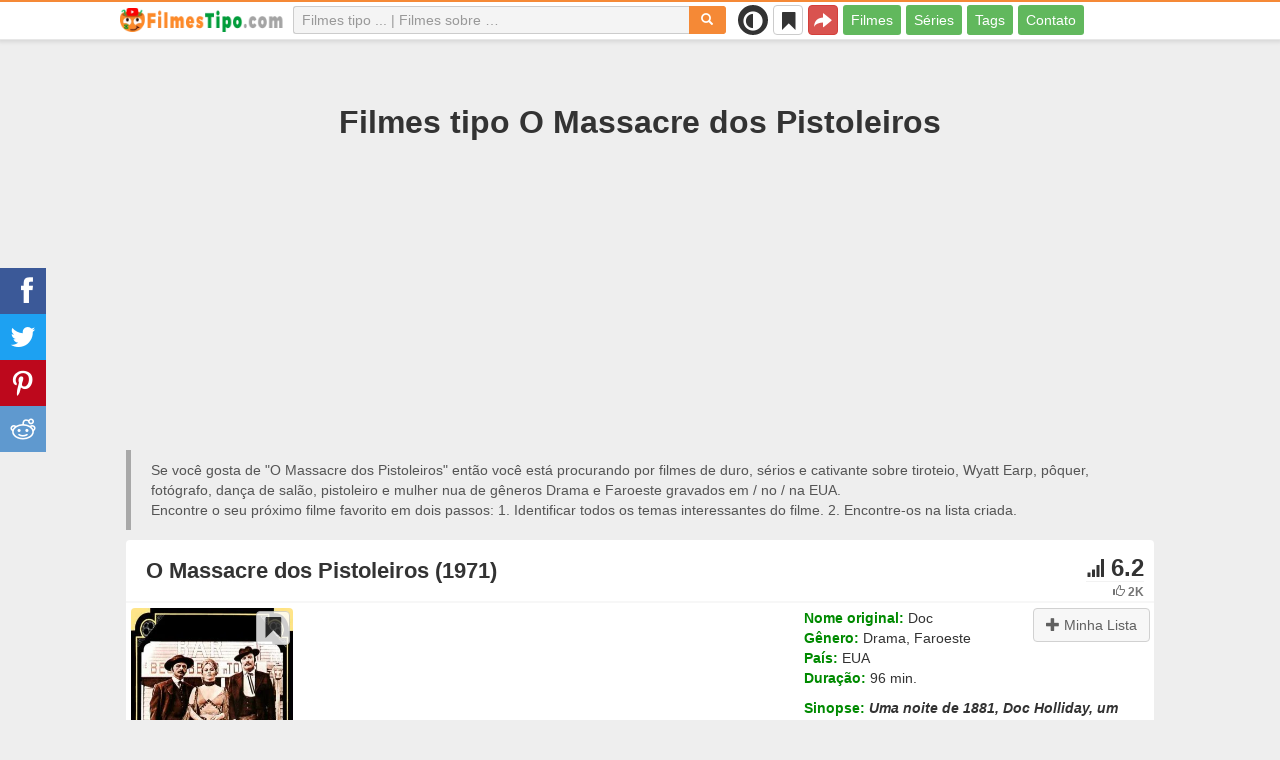

--- FILE ---
content_type: text/html; charset=UTF-8
request_url: https://filmestipo.com/film/3158-o-massacre-dos-pistoleiros
body_size: 56575
content:
<!DOCTYPE html>
<html lang="pt">
<head>
<meta charset="utf-8">
<meta name="viewport" content="width=device-width, initial-scale=1.0" />
<link rel="stylesheet" type="text/css" href="/assets/style-3nagIDN9oAV93xGqMF0hew.css" />
<script type="text/javascript">
/*<![CDATA[*/
var page_type = "movie";
var aSiteConf = {'t_Movies':'Filmes','t_Movie':'Filme','t_Tags':'Tags','t_type_movies':'Filmes','t_type_series':'Séries','t_Type_serie':'Série','t_No_results_found_3dot':'Nenhum resultado encontrado','t_go_to_movie_page':'Ir à página do filme','t_ads_rand_trailer_heading':'Selecione &quot;o filme para assistir&quot; em trailers de filmes selecionados','t_ads_rand_trailer_next_trailer':'Próximo','t_ads_rand_trailer_next_movie':'Próximo','t_ads_rand_trailer_go_to_movie':'Ir ao filme','t_modal_nav_info':'Use os botões de navegação para assistir ao filme anterior ou ao próximo da lista','t_Close':'Fechar','t_View_all':'Ver tudo','t_Search':'Procurar','t_Also_search':'Também buscam','t_Popular':'Populares','t_Recommended':'Recomendados','t_adult_show':'Ver','t_adult_are_you_older':'Você já tem 18 anos?','t_privacy_message':'Utilizamos cookies essenciais de acordo com a nossa {privacy} e, ao continuar navegando, você concorda com estas condições.','t_Privacy_Policy':'Política de Privacidade','t_Preferences':false,'t_Accept':'OK','t_Add':'Adicionar','t_Delete':'Excluir','t_Watchlist':'Minha Lista','t_Title':'Título','t_Watch':'Assistir','t_Trailer':'Trailer','t_Next':'Próxima','t_Prev':'Anterior','t_pick_ins_heading':'Assista agora','t_pick_select_multiple_tags':'pick_select_multiple_tags','t_pick_your_criteria':'Seus critérios para escolher um filme para assistir','t_pick_click_on_button':'pick_click_on_button','t_pick_click_to_get_recommendation':'pick_click_to_get_recommendation','t_Load_More_Tags':'Mais tags','t_Watchlist_empty':'Use o recurso Minha Lista sem cadastro! Basta clicar em {1} ou {2} para adicionar filmes à sua Minha Lista instantaneamente.','t_Subscribe':'Inscreva-se','t_subscribe_enter_your_email':'Digite seu e-mail','t_subscribe_no_spam':'Sem spam. Cancele a inscrição a qualquer momento.','t_subscribe_error_email':'Verifique seu endereço de e-mail','t_subscribe_error_already_exists':'Você já está inscrito','t_error_message_common':'Algo deu errado','t_Share':'Compartilhar','t_Copy_link':'Copiar link','t_Copy_link_success':'Link copiado para a área de transferência!','t_Copy_list':'Copiar lista','t_Copy_success':'Copiado para a área de transferência!','privacy_bar_show':false,'url_movie':'/film','url_tag':'/sobre','url_pick':'/recomendaria','url_privacy':'/privacy','url_poster':'/img_pt/movie/thumb','url_tag_picture':'/img_pt/tag/thumb'};
var is_local = false;
var sSiteLang = 'pt';
var is_hieroglyph = false;
/*]]>*/
</script>
<title>Filmes parecidos com O Massacre dos Pistoleiros | Melhores recomendações</title>
<meta name="description" content="Filmes tipo O Massacre dos Pistoleiros: Rápidos, Brutos e Mortais (1973), O Regresso de Sabata (1971), A Crista do Diabo (1972), Yuma, Cidade Sem Lei (1971), Em Busca de Vingança (1994), A Arma Divina (Diamante Lobo) (1976), Mato em Nome da Lei (1971), Eddington (2025), Rastros De Vingança (2001), Os Comancheros (1961)"/>
<meta name="keywords" content="Filmes parecidos com O Massacre dos Pistoleiros, Filmes tipo O Massacre dos Pistoleiros, Filmes semelhantes a O Massacre dos Pistoleiros"/>
<link rel="canonical" href="https://filmestipo.com/film/3158-o-massacre-dos-pistoleiros" />
<meta property="og:type" content="website" />
<meta property="og:url" content="https://filmestipo.com/film/3158-o-massacre-dos-pistoleiros" />
<meta property="og:title" content="Filmes parecidos com O Massacre dos Pistoleiros | Melhores recomendações" />
<meta property="og:description" content="Filmes tipo O Massacre dos Pistoleiros: Rápidos, Brutos e Mortais (1973), O Regresso de Sabata (1971), A Crista do Diabo (1972), Yuma, Cidade Sem Lei (1971), Em Busca de Vingança (1994), A Arma Divina (Diamante Lobo) (1976), Mato em Nome da Lei (1971), Eddington (2025), Rastros De Vingança (2001), Os Comancheros (1961)" />
<meta property="og:image" content="https://filmestipo.com/img_pt/movie/thumb/34/3158.jpg" />
<meta property="twitter:card" content="summary_large_image" />
<meta property="twitter:title" content="Filmes parecidos com O Massacre dos Pistoleiros | Melhores recomendações" />
<meta property="twitter:description" content="Filmes tipo O Massacre dos Pistoleiros: Rápidos, Brutos e Mortais (1973), O Regresso de Sabata (1971), A Crista do Diabo (1972), Yuma, Cidade Sem Lei (1971), Em Busca de Vingança (1994), A Arma Divina (Diamante Lobo) (1976), Mato em Nome da Lei (1971), Eddington (2025), Rastros De Vingança (2001), Os Comancheros (1961)" />
<meta property="twitter:image" content="https://filmestipo.com/img_pt/movie/thumb/34/3158.jpg" />
<link rel="icon" type="image/png" href="/img_pt/favicon/favicon-96x96.png" sizes="96x96" />
<link rel="icon" type="image/svg+xml" href="/img_pt/favicon/favicon.svg" />
<link rel="shortcut icon" href="/img_pt/favicon/favicon.ico" />
<link rel="apple-touch-icon" sizes="180x180" href="/img_pt/favicon/apple-touch-icon.png" />
<meta name="apple-mobile-web-app-title" content="FilmesTipo" />
<link rel="manifest" href="/img_pt/favicon/site.webmanifest" />
</head>
<body><script type="text/javascript">
/*<![CDATA[*/
(function(){if(localStorage.getItem("dark-mode")==="1"){document.body.classList.add("dark-mode")}})();
/*]]>*/
</script>

<header class="clearfix" id="header">
    <nav class="navbar navbar-default navbar-fixed-top">
        <div class="container">
            <div class="row">
                <div class="col-md-2 col-sm-2 col-ms-12 col-xs-12 column-logo">
                    <div class="navbar-header">

                        <button type="button" class="navbar-toggle collapsed" data-toggle="collapse" data-target="#main-menu-navbar-collapse" aria-expanded="false" aria-label="Menu">
                            <span class="sr-only"> </span>
                            <span class="icon-bar"></span>
                            <span class="icon-bar"></span>
                            <span class="icon-bar"></span>
                        </button>
                                                <button title="Compartilhar" class="btn btn-danger header-share visible-xs-block visible-ms-block" onclick="headerShare()"><span class="glyphicon glyphicon-share-alt"></span></button>
                        <button title="Minha Lista" class="btn btn-default header-watchlist visible-xs-block visible-ms-block" onclick="favShowList()"><span class="glyphicon glyphicon-bookmark"></span></button>
                        <span class="theme-switcher visible-xs-block visible-ms-block">
                            <span class="theme-switcher__control">
                                <i class="glyphicon glyphicon-adjust"></i>
                            </span>
                        </span>
                                                <a href="/" id="header-logo" aria-label="filmestipo.com"><img class="img-responsive" width="400" height="60" title="filmestipo.com" src="/css/img/logo_pt.png" alt="filmestipo.com" decoding="async" fetchpriority="high" /></a>

                                            </div>
                </div>

                <div class="col-md-5 col-sm-4 col-ms-12 col-xs-12 column-top-search">
                    <div id="top-search-c">
                        <div id="top-search-form">
                            <div class="input-group">
                                <input id="top-search" class="form-control ui-autocomplete-input" placeholder="Filmes tipo ... | Filmes sobre …" type="text" name="Movie" autocomplete="off">
                                <div class="input-group-btn">
                                    <button id="btn-top-search" class="btn btn-default" type="button" onclick="topSearch();" aria-label="Procurar"><span id="btn-top-search-icon" class="glyphicon glyphicon-search" onclick="topSearch();"></span></button>
                                </div>
                            </div>
                        </div>
                        <div id="top-search-result-c">
                            <div id="top-search-result">

                            </div>
                        </div>
                    </div>
                </div>
                <div class="col-md-5 col-sm-6 col-ms-12 col-xs-12 column-top-btn">

                    <span class="theme-switcher visible-lg-block visible-md-block visible-sm-block">
                        <span class="theme-switcher__control">
                            <i class="glyphicon glyphicon-adjust"></i>
                        </span>
                    </span>
                    <button title="Minha Lista" class="btn btn-default header-watchlist visible-lg-block visible-md-block visible-sm-block" onclick="favShowList()"><span class="glyphicon glyphicon-bookmark"></span></button>
                    <button title="Compartilhar" class="btn btn-danger header-share visible-lg-block visible-md-block visible-sm-block" onclick="headerShare()"><span class="glyphicon glyphicon-share-alt"></span></button>
                    <div class="collapse navbar-collapse" id="main-menu-navbar-collapse">
                        <ul class="nav navbar-nav" id="yw1">
<li><a data-goal="main-menu-movie" href="/film">Filmes</a></li>
<li><a data-goal="main-menu-serie" href="/serie">Séries</a></li>
<li><a data-goal="main-menu-tag" href="/sobre">Tags</a></li>
<li><a data-goal="main-menu-contact" href="/contact">Contato</a></li>
</ul>                    </div>
                </div>
            </div>
        </div>
    </nav>
</header>
<div id="main">
    <div class="container">
        <div id="topRightNotify" class='notifications top-right'>
            <div class="loading" id="mainLoading"></div>
        </div>
        
<div id="content">
    <div class="block-main block-main-first">
    <div class="heading-c">
        <h1>Filmes tipo O Massacre dos Pistoleiros</h1>
        <div class="block-ins-gad" id="ins-gad-h1"> <script async src="https://pagead2.googlesyndication.com/pagead/js/adsbygoogle.js?client=ca-pub-4125147252502590" crossorigin="anonymous"></script> <!-- pt adaptive --> <ins class="adsbygoogle" style="display:block" data-ad-client="ca-pub-4125147252502590" data-ad-slot="5371149241" data-ad-format="auto" data-full-width-responsive="true" data-ad-channel="4946056101+7029566953"></ins> <script> (adsbygoogle = window.adsbygoogle || []).push({}); </script> </div>
        <div class="h-desc">
                    Se você gosta de &quot;O Massacre dos Pistoleiros&quot; então você está procurando por filmes de duro, sérios e cativante sobre tiroteio, Wyatt Earp, pôquer, fotógrafo, dança de salão, pistoleiro e mulher nua de gêneros Drama e Faroeste gravados em &#047; no &#047; na EUA.                    <div>
                Encontre o seu próximo filme favorito em dois passos: 1. Identificar todos os temas interessantes do filme. 2. Encontre-os na lista criada.            </div>
        </div>
            </div>
    
    
    <div class="item-c">
        <div class="item item-big item-movie clearfix" data-id="3158">
            <div class="item-name">
                <div class="name-c"><span>O Massacre dos Pistoleiros (1971)</span></div>
                <div class="rat">
                                            <div class="rat-rating" title="rating" data-nosnippet>
                            <span class="glyphicon glyphicon-signal" aria-hidden="true"></span>&nbsp;6.2                        </div>
                                                                <div class="rat-vote" title="votes" data-nosnippet>
                            <span class="glyphicon glyphicon-thumbs-up" aria-hidden="true"></span>&nbsp;2K                        </div>
                                    </div>
            </div>
            <div class="row">
                <div class="col-md-2 col-sm-2 col-ms-3 col-xs-12 column-img">
                    <div class="img-c">
                        <img class="img-responsive" width="300" height="450" data-id="3158" onclick="showMovieTrailerById(3158)" src="/img_pt/movie/thumb/34/3158.jpg" alt="O Massacre dos Pistoleiros (1971)" />                    </div>
                                        <button class="btn btn-inverse btn-lg trailer-btn" data-id="3158" onclick="showMovieTrailerById(3158)">Trailer <span aria-hidden="true" class="glyphicon glyphicon-play-circle hidden-sm hidden-ms"></span></button>
                                                        </div>
                <div class="col-md-10 col-sm-10 col-ms-9 col-xs-12 column-content">
                                        <div class="row">
                                                <div class="col-lg-7 col-md-7 col-sm-7 col-xs-12">
                                                        <div class="block-ins-gad" id="ins-gad-center"> <script async src="https://pagead2.googlesyndication.com/pagead/js/adsbygoogle.js?client=ca-pub-4125147252502590" crossorigin="anonymous"></script> <!-- pt center adaptive --> <ins class="adsbygoogle" style="display:block" data-ad-client="ca-pub-4125147252502590" data-ad-slot="7655538362" data-ad-format="rectangle" data-full-width-responsive="true" data-ad-channel="8741830888+7029566953"></ins> <script> (adsbygoogle = window.adsbygoogle || []).push({}); </script> </div>
                                                    </div>
                                                <div class="col-lg-5 col-md-5 col-sm-5 col-xs-12 movie-content">
                                                            <div class="attr">
                                    <span class="entry">Nome original:</span> <span class="value">Doc</span>
                                </div>
                                                                                        <div class="attr">
                                    <span class="entry">Gênero:</span> <span class="value">Drama, Faroeste</span>
                                </div>
                                                                                        <div class="attr">
                                    <span class="entry">País:</span> <span class="value">EUA</span>
                                </div>
                                                                                        <div class="attr">
                                    <span class="entry">Duração:</span> <span class="value">96 min.</span>
                                </div>
                                                                                                                    <div class="attr attr-story">
                                    <span class="entry">Sinopse:</span>
                                    <span class="value">Uma noite de 1881, Doc Holliday, um famoso jogador de poker, entra no &#039;No Name Saloon&#039;. Lá, ele desafia um homem no poker, apostando seu cavalo contra a mulher de seu oponente. Doc vence e de agora em diante, Katie Fisher, também conhecida como Katie Elder, vai segui-lo aonde quer que vá.</span>
                                </div>
                                                    </div>
                    </div>
                                                                    <div class="attr attr-tag attr-tag-group-3">
                                <span class="entry">Estilo:</span>
                                <span class="value">
                                    duro, sérios, cativante, realista, suspense, selvagem                                </span>
                            </div>
                                                        <div class="attr attr-tag attr-tag-group-4">
                                <span class="entry">Espectadores:</span>
                                <span class="value">
                                    noite dos meninos                                </span>
                            </div>
                                                        <div class="attr attr-tag attr-tag-group-1">
                                <span class="entry">História:</span>
                                <span class="value">
                                    tiroteio, Wyatt Earp, pôquer, fotógrafo, dança de salão, pistoleiro, mulher nua, prostituta, Heróis, amigos, lendas e mitos, Melhor amigo, rivalidade, sociedade, perigo, bem contra o mal, assuntos de estado, heróis criminosos, sexo, dança, cavalo, vaqueiro, gangue, amizade, deserto ...                                </span>
                            </div>
                                                        <div class="attr attr-tag attr-tag-group-2">
                                <span class="entry">Tempo:</span>
                                <span class="value">
                                    ano 1971, século 19, Década de 1880                                </span>
                            </div>
                                                        <div class="attr attr-tag attr-tag-group-5">
                                <span class="entry">Lugar:</span>
                                <span class="value">
                                    Arizona                                </span>
                            </div>
                                                                </div>
            </div>
                    </div>
    </div>
</div>


<div id="best-tags">
    <h2>Filme em categorias</h2>
    <div class="block-ins block-ins-tag block-ins-tag-s1">
        <div class="row equal">
                <div class="col-md-3 col-sm-3 col-ms-6 col-xs-6">
            <div class="block-ins-item">
                                <a class="block-ins-img" target="_blank" data-id="1756" href="/sobre/1756-tiroteio"><img class="img-responsive" width="400" height="200" title="filmes sobre tiroteio" loading="lazy" src="/img_pt/tag/thumb/7d/1756.jpg" alt="filmes sobre tiroteio" /></a>                <div class="block-ins-caption">
                                        <a target="_blank" data-id="1756" href="/sobre/1756-tiroteio">Tiroteio</a>
                                    </div>
                                <div class="block-ins-num" data-nosnippet><span aria-hidden="true" class="glyphicon glyphicon-film"></span> 5015</div>
                            </div>
        </div>
                <div class="col-md-3 col-sm-3 col-ms-6 col-xs-6">
            <div class="block-ins-item">
                                <a class="block-ins-img" target="_blank" data-id="26178" href="/sobre/26178-wyatt-earp"><img class="img-responsive" width="400" height="200" title="filmes sobre Wyatt Earp" loading="lazy" src="/img_pt/tag/thumb/e8/26178.jpg" alt="filmes sobre Wyatt Earp" /></a>                <div class="block-ins-caption">
                                        <a target="_blank" data-id="26178" href="/sobre/26178-wyatt-earp">Wyatt Earp</a>
                                    </div>
                                <div class="block-ins-num" data-nosnippet><span aria-hidden="true" class="glyphicon glyphicon-film"></span> 10</div>
                            </div>
        </div>
                <div class="col-md-3 col-sm-3 col-ms-6 col-xs-6">
            <div class="block-ins-item">
                                <a class="block-ins-img" target="_blank" data-id="1566" href="/sobre/1566-baseado-na-historia-verdadeira"><img class="img-responsive" width="400" height="200" title="filmes sobre baseados em fatos reais" loading="lazy" src="/img_pt/tag/thumb/cd/1566.jpg" alt="filmes sobre baseados em fatos reais" /></a>                <div class="block-ins-caption">
                                        <a target="_blank" data-id="1566" href="/sobre/1566-baseado-na-historia-verdadeira">Baseados em fatos reais</a>
                                    </div>
                                <div class="block-ins-num" data-nosnippet><span aria-hidden="true" class="glyphicon glyphicon-film"></span> 5947</div>
                            </div>
        </div>
                <div class="col-md-3 col-sm-3 col-ms-6 col-xs-6">
            <div class="block-ins-item">
                                <a class="block-ins-img" target="_blank" data-id="5892" href="/sobre/5892-poquer"><img class="img-responsive" width="400" height="200" title="filmes sobre pôquer" loading="lazy" src="/img_pt/tag/thumb/1a/5892.jpg" alt="filmes sobre pôquer" /></a>                <div class="block-ins-caption">
                                        <a target="_blank" data-id="5892" href="/sobre/5892-poquer">Pôquer</a>
                                    </div>
                                <div class="block-ins-num" data-nosnippet><span aria-hidden="true" class="glyphicon glyphicon-film"></span> 746</div>
                            </div>
        </div>
                <div class="col-md-3 col-sm-3 col-ms-6 col-xs-6">
            <div class="block-ins-item">
                                <a class="block-ins-img" target="_blank" data-id="104" href="/sobre/104-fotografo"><img class="img-responsive" width="400" height="200" title="filmes sobre fotógrafo" loading="lazy" src="/img_pt/tag/thumb/5b/104.jpg" alt="filmes sobre fotógrafo" /></a>                <div class="block-ins-caption">
                                        <a target="_blank" data-id="104" href="/sobre/104-fotografo">Fotógrafo</a>
                                    </div>
                                <div class="block-ins-num" data-nosnippet><span aria-hidden="true" class="glyphicon glyphicon-film"></span> 1833</div>
                            </div>
        </div>
                <div class="col-md-3 col-sm-3 col-ms-6 col-xs-6">
            <div class="block-ins-item">
                                <a class="block-ins-img" target="_blank" data-id="16589" href="/sobre/16589-danca-de-salao"><img class="img-responsive" width="400" height="200" title="filmes sobre dança de salão" loading="lazy" src="/img_pt/tag/thumb/86/16589.jpg" alt="filmes sobre dança de salão" /></a>                <div class="block-ins-caption">
                                        <a target="_blank" data-id="16589" href="/sobre/16589-danca-de-salao">Dança de salão</a>
                                    </div>
                                <div class="block-ins-num" data-nosnippet><span aria-hidden="true" class="glyphicon glyphicon-film"></span> 119</div>
                            </div>
        </div>
                <div class="col-md-3 col-sm-3 col-ms-6 col-xs-6">
            <div class="block-ins-item">
                                <a class="block-ins-img" target="_blank" data-id="2121" href="/sobre/2121-pistoleiro"><img class="img-responsive" width="400" height="200" title="filmes sobre pistoleiro" loading="lazy" src="/img_pt/tag/thumb/c5/2121.jpg" alt="filmes sobre pistoleiro" /></a>                <div class="block-ins-caption">
                                        <a target="_blank" data-id="2121" href="/sobre/2121-pistoleiro">Pistoleiro</a>
                                    </div>
                                <div class="block-ins-num" data-nosnippet><span aria-hidden="true" class="glyphicon glyphicon-film"></span> 277</div>
                            </div>
        </div>
                <div class="col-md-3 col-sm-3 col-ms-6 col-xs-6">
            <div class="block-ins-item">
                                <a class="block-ins-img" target="_blank" data-id="25879" href="/sobre/25879-ano-1971"><img class="img-responsive" width="400" height="200" title="filmes sobre ano 1971" loading="lazy" src="/img_pt/tag/thumb/8d/25879.jpg" alt="filmes sobre ano 1971" /></a>                <div class="block-ins-caption">
                                        <a target="_blank" data-id="25879" href="/sobre/25879-ano-1971">Ano 1971</a>
                                    </div>
                                <div class="block-ins-num" data-nosnippet><span aria-hidden="true" class="glyphicon glyphicon-film"></span> 269</div>
                            </div>
        </div>
            </div>
</div></div>


<div id="block-movie-rel-list" class="block-main">
    <div class="heading-c">
        <h2>Os filmes mais parecidos com O Massacre dos Pistoleiros</h2>
                <div class="block-ins-gad" id="ins-gad-h2"> <script async src="https://pagead2.googlesyndication.com/pagead/js/adsbygoogle.js?client=ca-pub-4125147252502590" crossorigin="anonymous"></script> <!-- pt adaptive --> <ins class="adsbygoogle" style="display:block" data-ad-client="ca-pub-4125147252502590" data-ad-slot="5371149241" data-ad-format="auto" data-full-width-responsive="true" data-ad-channel="2367994220+7029566953"></ins> <script> (adsbygoogle = window.adsbygoogle || []).push({}); </script> </div>
        <div class="h-desc">
                        A lista contém filmes ordenados pela similaridade. O sistema de recomendação escolheu filmes de  suspense, realista, sérios e duro com temas: tiroteio, pistola, vingança, pistoleiro, Confronto, vaqueiro e briga principalmente, gêneros de Drama, Faroeste e Ação. Alguns filmes parecidos com O Massacre dos Pistoleiros: Rápidos, Brutos e Mortais (1973), O Regresso de Sabata (1971), A Crista do Diabo (1972), Yuma, Cidade Sem Lei (1971), Em Busca de Vingança (1994). Atributos correspondentes são assinalados a negrito.                                </div>
            </div>
    
    
    <div class="block-tailer-and-sub block-trailer-and-sub-before"><div class="row"><div class="col-md-6 col-sm-6 col-ms-12 col-xs-12"><div class="lb-item pick-by-trailer-c"><div class="entry">Escolha um Filme pelo Trailer</div><button class="btn btn-lg btn-inverse btn-block" onclick="movieTrailerShowFirst('movie_rel')">Assistir Trailers <span aria-hidden="true" class="glyphicon glyphicon-play-circle"></span></button></div></div><div class="col-md-6 col-sm-6 col-ms-12 col-xs-12"><div class="lb-item subscribe-c"><span class="entry entry-sub">Salvar ou compartilhar esta lista</span> <button class="btn btn-lg btn-block btn-danger native-share" onclick="openShareModal()">Salvar ou compartilhar <span aria-hidden="true" class="glyphicon glyphicon-share-alt"></span></button> </div></div></div></div>
    <div id="movie-rel-list-widget">
        <div id="movie-rel-list" class="item-c">
<div class="item item-small item-movie clearfix" data-id="20015">
    <div class="item-name">
        <div class="name-c">
            <a class="name" data-id="20015" id="rel-20015" href="/film/20015-rapidos-brutos-e-mortais">Rápidos, Brutos e Mortais (1973)</a>        </div>
        <div class="rat">
                            <div class="rat-rating" title="rating" data-nosnippet>
                    <span class="glyphicon glyphicon-signal" aria-hidden="true"></span>&nbsp;5.5                </div>
                                        <div class="rat-vote" title="votes" data-nosnippet>
                    <span class="glyphicon glyphicon-thumbs-up" aria-hidden="true"></span>&nbsp;775                </div>
                    </div>
    </div>
        <div class="row">
        <div class="col-md-2 col-sm-2 col-ms-3 col-xs-12 column-img">
                <div class="img-c">
                    <img class="img-responsive" width="300" height="450" data-id="20015" onclick="showMovieTrailerById(20015,&#039;movie_rel&#039;)" loading="lazy" src="/img_pt/movie/thumb/92/20015.jpg" alt="Rápidos, Brutos e Mortais (1973)" />                </div>

                                    <button class="btn btn-inverse btn-lg trailer-btn" onclick="showMovieTrailerById(20015, 'movie_rel')">Trailer <span aria-hidden="true" class="glyphicon glyphicon-play-circle hidden-sm hidden-ms"></span></button>
                
                        </div>
        <div class="col-md-10 col-sm-10 col-ms-9 col-xs-12">
                        <div class="row">
                <div class="col-md-9 col-sm-8 col-xs-12 column-content movie-content">
                                            <div class="attr">
                            <span class="entry">Gênero:</span> <span class="value">Drama, Faroeste</span>
                        </div>
                                                                <div class="attr">
                            <span class="entry">País:</span> <span class="value">Itália</span>
                        </div>
                                                                <div class="attr">
                            <span class="entry">Duração:</span> <span class="value">91 min.</span>
                        </div>
                                                                                    <div class="attr attr-story">
                            <span class="entry">Sinopse:</span>
                            <span class="value">Em 1836, dois amigos, um deles surdo-mudo, ajudam americanos a evitar que o insurgente estado do Texas, caia nas mãos de general mexicano.</span>
                        </div>
                        <div class="block-ins-gad"> <script async src="https://pagead2.googlesyndication.com/pagead/js/adsbygoogle.js?client=ca-pub-4125147252502590" crossorigin="anonymous"></script> <!-- pt adaptive --> <ins class="adsbygoogle" style="display:block" data-ad-client="ca-pub-4125147252502590" data-ad-slot="5371149241" data-ad-format="auto" data-full-width-responsive="true" data-ad-channel="8627620787+7029566953"></ins> <script> (adsbygoogle = window.adsbygoogle || []).push({}); </script> </div>
                            <div class="attr attr-tag attr-tag-group-3">
                                <span class="entry">Estilo:</span>
                                <span class="value">
                                spaghetti western, euro ocidental, <span class="tag-k" onclick="goTagById(123306)">sérios</span>, <span class="tag-k" onclick="goTagById(92805)">duro</span>, <span class="tag-k" onclick="goTagById(19104)">realista</span> ...                                </span>
                            </div>
                                                        <div class="attr attr-tag attr-tag-group-4">
                                <span class="entry">Espectadores:</span>
                                <span class="value">
                                <span class="tag-k" onclick="goTagById(123301)">noite dos meninos</span>                                </span>
                            </div>
                                                        <div class="attr attr-tag attr-tag-group-1">
                                <span class="entry">História:</span>
                                <span class="value">
                                surdo, desabilitado, <span class="tag-k" onclick="goTagById(680)">prostituta</span>, <span class="tag-k" onclick="goTagById(107143)">Heróis</span>, assassino de aluguel, <span class="tag-k" onclick="goTagById(5515)">perigo</span>, deficiência, velho Oeste, esconderijo, conteúdo sexual, conteúdo violento, parceiro ...                                </span>
                            </div>
                                                        <div class="attr attr-tag attr-tag-group-2">
                                <span class="entry">Tempo:</span>
                                <span class="value">
                                <span class="tag-k" onclick="goTagById(2468)">século 19</span>, 1800, Década de 1830                                </span>
                            </div>
                                                        <div class="attr attr-tag attr-tag-group-5">
                                <span class="entry">Lugar:</span>
                                <span class="value">
                                México, texas, Alemanha, América latina                                </span>
                            </div>
                                                                    <div class="movie-go-to">
                        <button class="btn btn-inverse btn-lg" data-id="20015" onclick="goMovieById(20015)"><span aria-hidden="true" class="glyphicon glyphicon-play"></span> Filme <span aria-hidden="true" class="glyphicon glyphicon-play"></span></button>
                    </div>
                                    </div>
                                <div class="col-md-3 col-sm-4 col-xs-12 column-smt">
                    <div class="row item-vote-c">
                        <div class="col-md-12 col-sm-12 col-xs-3"><div class="smt-header-c" data-nosnippet>Semelhança:</div></div>

                        
                                                <div class="col-md-6 col-sm-6 col-xs-3"><button class="vote-btn btn btn-success" onclick="voteMark(this)" data-vote-type="r" data-vote-id="3158_20015" data-vote-value="1" name="yt0" type="button">Sim <span aria-hidden="true" class="glyphicon glyphicon-thumbs-up"></span></button></div>
                        <div class="col-md-6 col-sm-6 col-xs-3"><button class="vote-btn btn btn-danger" onclick="voteMark(this)" data-vote-type="r" data-vote-id="3158_20015" data-vote-value="0" name="yt1" type="button">Não <span aria-hidden="true" class="glyphicon glyphicon-thumbs-down"></span></button></div>
                        
                                                <div class="col-md-12 col-sm-12 col-xs-3">
                                <div class="smt">
                                    <span title="rating" class="smt-value">100%</span>
                                </div>
                                <div class="smt-progress">
                                    <div style="width: 100%;background-color: rgb(4, 200, 0);"> </div>
                                </div>
                        </div>
                                            </div>
                </div>
            </div>
        </div>
    </div>
    </div><div class="item item-small item-movie clearfix" data-id="20980">
    <div class="item-name">
        <div class="name-c">
            <a class="name" data-id="20980" id="rel-20980" href="/film/20980-o-regresso-de-sabata">O Regresso de Sabata (1971)</a>        </div>
        <div class="rat">
                            <div class="rat-rating" title="rating" data-nosnippet>
                    <span class="glyphicon glyphicon-signal" aria-hidden="true"></span>&nbsp;5.6                </div>
                                        <div class="rat-vote" title="votes" data-nosnippet>
                    <span class="glyphicon glyphicon-thumbs-up" aria-hidden="true"></span>&nbsp;2K                </div>
                    </div>
    </div>
        <div class="row">
        <div class="col-md-2 col-sm-2 col-ms-3 col-xs-12 column-img">
                <div class="img-c">
                    <img class="img-responsive" width="300" height="450" data-id="20980" onclick="showMovieTrailerById(20980,&#039;movie_rel&#039;)" loading="lazy" src="/img_pt/movie/thumb/24/20980.jpg" alt="O Regresso de Sabata (1971)" />                </div>

                                    <button class="btn btn-inverse btn-lg trailer-btn" onclick="showMovieTrailerById(20980, 'movie_rel')">Trailer <span aria-hidden="true" class="glyphicon glyphicon-play-circle hidden-sm hidden-ms"></span></button>
                
                        </div>
        <div class="col-md-10 col-sm-10 col-ms-9 col-xs-12">
                        <div class="row">
                <div class="col-md-9 col-sm-8 col-xs-12 column-content movie-content">
                                            <div class="attr">
                            <span class="entry">Gênero:</span> <span class="value">Drama, Faroeste</span>
                        </div>
                                                                <div class="attr">
                            <span class="entry">País:</span> <span class="value">Itália, França, Alemanha Ocidental</span>
                        </div>
                                                                <div class="attr">
                            <span class="entry">Duração:</span> <span class="value">100 min.</span>
                        </div>
                                                                                    <div class="attr attr-story">
                            <span class="entry">Sinopse:</span>
                            <span class="value">Sabata é funcionário de um circo, participando de um show de pistoleiros. Ao se apresentar na cidade de Hobsonville reencontra Clyde, ex-comandado. Numa cidade dominada pelo irlandês Joe McIntock, impõe impostos altíssimos para manter o bem ...</span>
                        </div>
                        <div class="block-ins-gad"> <script async src="https://pagead2.googlesyndication.com/pagead/js/adsbygoogle.js?client=ca-pub-4125147252502590" crossorigin="anonymous"></script> <!-- pt adaptive --> <ins class="adsbygoogle" style="display:block" data-ad-client="ca-pub-4125147252502590" data-ad-slot="5371149241" data-ad-format="auto" data-full-width-responsive="true" data-ad-channel="6604092678+7029566953"></ins> <script> (adsbygoogle = window.adsbygoogle || []).push({}); </script> </div>
                            <div class="attr attr-tag attr-tag-group-3">
                                <span class="entry">Estilo:</span>
                                <span class="value">
                                spaghetti western, <span class="tag-k" onclick="goTagById(19104)">realista</span>, <span class="tag-k" onclick="goTagById(92805)">duro</span>, suspense, emocionante ...                                </span>
                            </div>
                                                        <div class="attr attr-tag attr-tag-group-4">
                                <span class="entry">Espectadores:</span>
                                <span class="value">
                                <span class="tag-k" onclick="goTagById(123301)">noite dos meninos</span>                                </span>
                            </div>
                                                        <div class="attr attr-tag attr-tag-group-1">
                                <span class="entry">História:</span>
                                <span class="value">
                                <span class="tag-k" onclick="goTagById(1756)">tiroteio</span>, <span class="tag-k" onclick="goTagById(107143)">Heróis</span>, cidade pequena, <span class="tag-k" onclick="goTagById(143)">rivalidade</span>, desonestidade, velho Oeste, lobos solitários, Oeste selvagem, <span class="tag-k" onclick="goTagById(131263)">relacionamento homem mulher</span>, relação marido-mulher, assassinato, <span class="tag-k" onclick="goTagById(2176)">gangue fora da lei</span> ...                                </span>
                            </div>
                                                        <div class="attr attr-tag attr-tag-group-2">
                                <span class="entry">Tempo:</span>
                                <span class="value">
                                <span class="tag-k" onclick="goTagById(2468)">século 19</span>, <span class="tag-k" onclick="goTagById(25879)">ano 1971</span>, década de 1860                                </span>
                            </div>
                                                        <div class="attr attr-tag attr-tag-group-5">
                                <span class="entry">Lugar:</span>
                                <span class="value">
                                texas, EUA                                </span>
                            </div>
                                                                    <div class="movie-go-to">
                        <button class="btn btn-inverse btn-lg" data-id="20980" onclick="goMovieById(20980)"><span aria-hidden="true" class="glyphicon glyphicon-play"></span> Filme <span aria-hidden="true" class="glyphicon glyphicon-play"></span></button>
                    </div>
                                    </div>
                                <div class="col-md-3 col-sm-4 col-xs-12 column-smt">
                    <div class="row item-vote-c">
                        <div class="col-md-12 col-sm-12 col-xs-3"><div class="smt-header-c" data-nosnippet>Semelhança:</div></div>

                        
                                                <div class="col-md-6 col-sm-6 col-xs-3"><button class="vote-btn btn btn-success" onclick="voteMark(this)" data-vote-type="r" data-vote-id="3158_20980" data-vote-value="1" name="yt2" type="button">Sim <span aria-hidden="true" class="glyphicon glyphicon-thumbs-up"></span></button></div>
                        <div class="col-md-6 col-sm-6 col-xs-3"><button class="vote-btn btn btn-danger" onclick="voteMark(this)" data-vote-type="r" data-vote-id="3158_20980" data-vote-value="0" name="yt3" type="button">Não <span aria-hidden="true" class="glyphicon glyphicon-thumbs-down"></span></button></div>
                        
                                                <div class="col-md-12 col-sm-12 col-xs-3">
                                <div class="smt">
                                    <span title="rating" class="smt-value">53%</span>
                                </div>
                                <div class="smt-progress">
                                    <div style="width: 53%;background-color: rgb(188, 200, 0);"> </div>
                                </div>
                        </div>
                                            </div>
                </div>
            </div>
        </div>
    </div>
    </div><div class="block-ins-gad"> <script async src="https://pagead2.googlesyndication.com/pagead/js/adsbygoogle.js?client=ca-pub-4125147252502590" crossorigin="anonymous"></script> <!-- pt adaptive --> <ins class="adsbygoogle" style="display:block" data-ad-client="ca-pub-4125147252502590" data-ad-slot="5371149241" data-ad-format="auto" data-full-width-responsive="true" data-ad-channel="3489504202+7029566953"></ins> <script> (adsbygoogle = window.adsbygoogle || []).push({}); </script> </div>
<div class="item item-small item-movie clearfix" data-id="10241">
    <div class="item-name">
        <div class="name-c">
            <a class="name" data-id="10241" id="rel-10241" href="/film/10241-a-crista-do-diabo">A Crista do Diabo (1972)</a>        </div>
        <div class="rat">
                            <div class="rat-rating" title="rating" data-nosnippet>
                    <span class="glyphicon glyphicon-signal" aria-hidden="true"></span>&nbsp;6.4                </div>
                                        <div class="rat-vote" title="votes" data-nosnippet>
                    <span class="glyphicon glyphicon-thumbs-up" aria-hidden="true"></span>&nbsp;22K                </div>
                    </div>
    </div>
        <div class="row">
        <div class="col-md-2 col-sm-2 col-ms-3 col-xs-12 column-img">
                <div class="img-c">
                    <img class="img-responsive" width="300" height="450" data-id="10241" onclick="showMovieTrailerById(10241,&#039;movie_rel&#039;)" loading="lazy" src="/img_pt/movie/thumb/75/10241.jpg" alt="A Crista do Diabo (1972)" />                </div>

                                    <button class="btn btn-inverse btn-lg trailer-btn" onclick="showMovieTrailerById(10241, 'movie_rel')">Trailer <span aria-hidden="true" class="glyphicon glyphicon-play-circle hidden-sm hidden-ms"></span></button>
                
                        </div>
        <div class="col-md-10 col-sm-10 col-ms-9 col-xs-12">
                        <div class="row">
                <div class="col-md-9 col-sm-8 col-xs-12 column-content movie-content">
                                            <div class="attr">
                            <span class="entry">Gênero:</span> <span class="value">Drama, Faroeste</span>
                        </div>
                                                                <div class="attr">
                            <span class="entry">País:</span> <span class="value">EUA</span>
                        </div>
                                                                <div class="attr">
                            <span class="entry">Duração:</span> <span class="value">88 min.</span>
                        </div>
                                                                                    <div class="attr attr-story">
                            <span class="entry">Sinopse:</span>
                            <span class="value">Um bando de mexicanos acha que as reivindicações de terra dos EUA foram negadas e que todos os registros foram destruídos em um incêndio no tribunal. Seu líder, Louis Chama, encoraja-os a usar a força para recuperar suas terras. Um rico ...</span>
                        </div>
                        <div class="block-ins-gad"> <script async src="https://pagead2.googlesyndication.com/pagead/js/adsbygoogle.js?client=ca-pub-4125147252502590" crossorigin="anonymous"></script> <!-- pt adaptive --> <ins class="adsbygoogle" style="display:block" data-ad-client="ca-pub-4125147252502590" data-ad-slot="5371149241" data-ad-format="auto" data-full-width-responsive="true" data-ad-channel="3840364040+7029566953"></ins> <script> (adsbygoogle = window.adsbygoogle || []).push({}); </script> </div>
                            <div class="attr attr-tag attr-tag-group-3">
                                <span class="entry">Estilo:</span>
                                <span class="value">
                                clássico cult, <span class="tag-k" onclick="goTagById(19104)">realista</span>, <span class="tag-k" onclick="goTagById(92805)">duro</span>, <span class="tag-k" onclick="goTagById(123306)">sérios</span>, <span class="tag-k" onclick="goTagById(123872)">cativante</span> ...                                </span>
                            </div>
                                                        <div class="attr attr-tag attr-tag-group-4">
                                <span class="entry">Espectadores:</span>
                                <span class="value">
                                <span class="tag-k" onclick="goTagById(123301)">noite dos meninos</span>                                </span>
                            </div>
                                                        <div class="attr attr-tag attr-tag-group-1">
                                <span class="entry">História:</span>
                                <span class="value">
                                Caçador de Recompensa, anti-herói, refém, caçada humana, proprietário de terras, bandido, trem, <span class="tag-k" onclick="goTagById(140)">tiroteio</span>, assassinato, violência, cidade pequena, guerra civil ...                                </span>
                            </div>
                                                        <div class="attr attr-tag attr-tag-group-2">
                                <span class="entry">Tempo:</span>
                                <span class="value">
                                <span class="tag-k" onclick="goTagById(2468)">século 19</span>, ano 1972, século 20, anos 70                                </span>
                            </div>
                                                        <div class="attr attr-tag attr-tag-group-5">
                                <span class="entry">Lugar:</span>
                                <span class="value">
                                Novo México, EUA, <span class="tag-k" onclick="goTagById(5351)">Arizona</span>, México, texas ...                                </span>
                            </div>
                                                                    <div class="movie-go-to">
                        <button class="btn btn-inverse btn-lg" data-id="10241" onclick="goMovieById(10241)"><span aria-hidden="true" class="glyphicon glyphicon-play"></span> Filme <span aria-hidden="true" class="glyphicon glyphicon-play"></span></button>
                    </div>
                                    </div>
                                <div class="col-md-3 col-sm-4 col-xs-12 column-smt">
                    <div class="row item-vote-c">
                        <div class="col-md-12 col-sm-12 col-xs-3"><div class="smt-header-c" data-nosnippet>Semelhança:</div></div>

                        
                                                <div class="col-md-6 col-sm-6 col-xs-3"><button class="vote-btn btn btn-success" onclick="voteMark(this)" data-vote-type="r" data-vote-id="3158_10241" data-vote-value="1" name="yt4" type="button">Sim <span aria-hidden="true" class="glyphicon glyphicon-thumbs-up"></span></button></div>
                        <div class="col-md-6 col-sm-6 col-xs-3"><button class="vote-btn btn btn-danger" onclick="voteMark(this)" data-vote-type="r" data-vote-id="3158_10241" data-vote-value="0" name="yt5" type="button">Não <span aria-hidden="true" class="glyphicon glyphicon-thumbs-down"></span></button></div>
                        
                                                <div class="col-md-12 col-sm-12 col-xs-3">
                                <div class="smt">
                                    <span title="rating" class="smt-value">53%</span>
                                </div>
                                <div class="smt-progress">
                                    <div style="width: 53%;background-color: rgb(188, 200, 0);"> </div>
                                </div>
                        </div>
                                            </div>
                </div>
            </div>
        </div>
    </div>
    </div><div class="item item-small item-movie clearfix" data-id="34358">
    <div class="item-name">
        <div class="name-c">
            <a class="name" data-id="34358" id="rel-34358" href="/film/34358-yuma-cidade-sem-lei">Yuma, Cidade Sem Lei (1971)</a>        </div>
        <div class="rat">
                            <div class="rat-rating" title="rating" data-nosnippet>
                    <span class="glyphicon glyphicon-signal" aria-hidden="true"></span>&nbsp;6.4                </div>
                                        <div class="rat-vote" title="votes" data-nosnippet>
                    <span class="glyphicon glyphicon-thumbs-up" aria-hidden="true"></span>&nbsp;804                </div>
                    </div>
    </div>
        <div class="row">
        <div class="col-md-2 col-sm-2 col-ms-3 col-xs-12 column-img">
                <div class="img-c">
                    <img class="img-responsive" width="300" height="450" data-id="34358" onclick="goMovieById(34358)" loading="lazy" src="/img_pt/movie/thumb/15/34358.jpg" alt="Yuma, Cidade Sem Lei (1971)" />                </div>

                                    <button class="btn btn-inverse btn-lg trailer-btn" onclick="goMovieById(34358)">Trailer <span aria-hidden="true" class="glyphicon glyphicon-play-circle hidden-sm hidden-ms"></span></button>
                
                        </div>
        <div class="col-md-10 col-sm-10 col-ms-9 col-xs-12">
                        <div class="row">
                <div class="col-md-9 col-sm-8 col-xs-12 column-content movie-content">
                                            <div class="attr">
                            <span class="entry">Gênero:</span> <span class="value">Drama, Faroeste</span>
                        </div>
                                                                <div class="attr">
                            <span class="entry">País:</span> <span class="value">EUA</span>
                        </div>
                                                                <div class="attr">
                            <span class="entry">Duração:</span> <span class="value">73 min.</span>
                        </div>
                                                                                    <div class="attr attr-story">
                            <span class="entry">Sinopse:</span>
                            <span class="value">Dave Harmon é um Marechal dos Estados Unidos, que foi enviado pelo governador para o território de Yuma. Parece que a lei não é bem-vinda lá, todos os marechal que foram enviados foram expulsos, mas Harmon terá uma história diferente.</span>
                        </div>
                                                    <div class="attr attr-tag attr-tag-group-3">
                                <span class="entry">Estilo:</span>
                                <span class="value">
                                <span class="tag-k" onclick="goTagById(123306)">sérios</span>, <span class="tag-k" onclick="goTagById(92805)">duro</span>, suspense, <span class="tag-k" onclick="goTagById(19104)">realista</span>, emocionante ...                                </span>
                            </div>
                                                        <div class="attr attr-tag attr-tag-group-4">
                                <span class="entry">Espectadores:</span>
                                <span class="value">
                                <span class="tag-k" onclick="goTagById(123301)">noite dos meninos</span>                                </span>
                            </div>
                                                        <div class="attr attr-tag attr-tag-group-1">
                                <span class="entry">História:</span>
                                <span class="value">
                                velho Oeste, <span class="tag-k" onclick="goTagById(1760)">vaqueiro</span>, <span class="tag-k" onclick="goTagById(2636)">marechal</span>, <span class="tag-k" onclick="goTagById(4662)">briga de bar</span>, aplicação da lei, aplicador da lei duro, <span class="tag-k" onclick="goTagById(143)">rivalidade</span>, <span class="tag-k" onclick="goTagById(1450)">bem contra o mal</span>, lobos solitários, heróis difíceis, <span class="tag-k" onclick="goTagById(107143)">Heróis</span>, corrigindo os injustiçados ...                                </span>
                            </div>
                                                        <div class="attr attr-tag attr-tag-group-5">
                                <span class="entry">Lugar:</span>
                                <span class="value">
                                <span class="tag-k" onclick="goTagById(5351)">Arizona</span>, Yuma Arizona                                </span>
                            </div>
                                                                    <div class="movie-go-to">
                        <button class="btn btn-inverse btn-lg" data-id="34358" onclick="goMovieById(34358)"><span aria-hidden="true" class="glyphicon glyphicon-play"></span> Filme <span aria-hidden="true" class="glyphicon glyphicon-play"></span></button>
                    </div>
                                    </div>
                                <div class="col-md-3 col-sm-4 col-xs-12 column-smt">
                    <div class="row item-vote-c">
                        <div class="col-md-12 col-sm-12 col-xs-3"><div class="smt-header-c" data-nosnippet>Semelhança:</div></div>

                        
                                                <div class="col-md-6 col-sm-6 col-xs-3"><button class="vote-btn btn btn-success" onclick="voteMark(this)" data-vote-type="r" data-vote-id="3158_34358" data-vote-value="1" name="yt6" type="button">Sim <span aria-hidden="true" class="glyphicon glyphicon-thumbs-up"></span></button></div>
                        <div class="col-md-6 col-sm-6 col-xs-3"><button class="vote-btn btn btn-danger" onclick="voteMark(this)" data-vote-type="r" data-vote-id="3158_34358" data-vote-value="0" name="yt7" type="button">Não <span aria-hidden="true" class="glyphicon glyphicon-thumbs-down"></span></button></div>
                        
                                                <div class="col-md-12 col-sm-12 col-xs-3">
                                <div class="smt">
                                    <span title="rating" class="smt-value">53%</span>
                                </div>
                                <div class="smt-progress">
                                    <div style="width: 53%;background-color: rgb(188, 200, 0);"> </div>
                                </div>
                        </div>
                                            </div>
                </div>
            </div>
        </div>
    </div>
    </div><div class="block-ins block-ins-tag block-ins-tag-s1">
        <div class="row">
        <div class="col-md-12 col-sm-12 col-ms-12 col-xs-12">
                        <div class="block-ins-head">Filmes de coleções</div>
        </div>
    </div>
        <div class="row equal">
                <div class="col-md-3 col-sm-3 col-ms-6 col-xs-6">
            <div class="block-ins-item">
                                <a class="block-ins-img" target="_blank" data-id="20954" href="/sobre/20954-mulher-nua"><div class="adult-img-c"><img class="img-responsive" width="400" height="200" title="filmes sobre mulher nua" data-hidden-src="/img_pt/tag/thumb/92/20954.jpg" loading="lazy" src="/css/img/noimg256h.png" alt="filmes sobre mulher nua" /></div></a>                <div class="block-ins-caption">
                                        <a target="_blank" data-id="20954" href="/sobre/20954-mulher-nua">Mulher nua</a>
                                    </div>
                                <div class="block-ins-num"><span aria-hidden="true" class="glyphicon glyphicon-film"></span> 527</div>
                            </div>
        </div>
                <div class="col-md-3 col-sm-3 col-ms-6 col-xs-6">
            <div class="block-ins-item">
                                <a class="block-ins-img" target="_blank" data-id="680" href="/sobre/680-prostituta"><img class="img-responsive" width="400" height="200" title="filmes sobre prostituta" loading="lazy" src="/img_pt/tag/thumb/80/680.jpg" alt="filmes sobre prostituta" /></a>                <div class="block-ins-caption">
                                        <a target="_blank" data-id="680" href="/sobre/680-prostituta">Prostituta</a>
                                    </div>
                                <div class="block-ins-num"><span aria-hidden="true" class="glyphicon glyphicon-film"></span> 2850</div>
                            </div>
        </div>
                <div class="col-md-3 col-sm-3 col-ms-6 col-xs-6">
            <div class="block-ins-item">
                                <a class="block-ins-img" target="_blank" data-id="107143" href="/sobre/107143-herois"><img class="img-responsive" width="400" height="200" title="filmes sobre Heróis" loading="lazy" src="/img_pt/tag/thumb/a9/107143.jpg" alt="filmes sobre Heróis" /></a>                <div class="block-ins-caption">
                                        <a target="_blank" data-id="107143" href="/sobre/107143-herois">Heróis</a>
                                    </div>
                                <div class="block-ins-num"><span aria-hidden="true" class="glyphicon glyphicon-film"></span> 8331</div>
                            </div>
        </div>
                <div class="col-md-3 col-sm-3 col-ms-6 col-xs-6">
            <div class="block-ins-item">
                                <a class="block-ins-img" target="_blank" data-id="92805" href="/sobre/92805-rude"><img class="img-responsive" width="400" height="200" title="filmes sobre duro" loading="lazy" src="/img_pt/tag/thumb/95/92805.jpg" alt="filmes sobre duro" /></a>                <div class="block-ins-caption">
                                        <a target="_blank" data-id="92805" href="/sobre/92805-rude">Duro</a>
                                    </div>
                                <div class="block-ins-num"><span aria-hidden="true" class="glyphicon glyphicon-film"></span> 6124</div>
                            </div>
        </div>
            </div>
</div><div class="item item-small item-movie clearfix" data-id="145">
    <div class="item-name">
        <div class="name-c">
            <a class="name" data-id="145" id="rel-145" href="/film/145-em-busca-de-vinganca">Em Busca de Vingança (1994)</a>        </div>
        <div class="rat">
                            <div class="rat-rating" title="rating" data-nosnippet>
                    <span class="glyphicon glyphicon-signal" aria-hidden="true"></span>&nbsp;7.2                </div>
                                        <div class="rat-vote" title="votes" data-nosnippet>
                    <span class="glyphicon glyphicon-thumbs-up" aria-hidden="true"></span>&nbsp;457                </div>
                    </div>
    </div>
        <div class="row">
        <div class="col-md-2 col-sm-2 col-ms-3 col-xs-12 column-img">
                <div class="img-c">
                    <img class="img-responsive" width="300" height="450" data-id="145" onclick="goMovieById(145)" loading="lazy" src="/img_pt/movie/thumb/0b/145.jpg" alt="Em Busca de Vingança (1994)" />                </div>

                                    <button class="btn btn-inverse btn-lg trailer-btn" onclick="goMovieById(145)">Trailer <span aria-hidden="true" class="glyphicon glyphicon-play-circle hidden-sm hidden-ms"></span></button>
                
                        </div>
        <div class="col-md-10 col-sm-10 col-ms-9 col-xs-12">
                        <div class="row">
                <div class="col-md-9 col-sm-8 col-xs-12 column-content movie-content">
                                            <div class="attr">
                            <span class="entry">Gênero:</span> <span class="value">Drama, Faroeste</span>
                        </div>
                                                                <div class="attr">
                            <span class="entry">País:</span> <span class="value">EUA</span>
                        </div>
                                                                <div class="attr">
                            <span class="entry">Duração:</span> <span class="value">91 min.</span>
                        </div>
                                                                                    <div class="attr attr-story">
                            <span class="entry">Sinopse:</span>
                            <span class="value">O xerife aposentado Dillon vai atrás de um garoto de 15 anos que está determinado a matar os homens responsáveis pelo assassinato de sua mãe durante um assalto a uma diligência.</span>
                        </div>
                        <div class="block-ins-gad"> <script async src="https://pagead2.googlesyndication.com/pagead/js/adsbygoogle.js?client=ca-pub-4125147252502590" crossorigin="anonymous"></script> <!-- pt adaptive --> <ins class="adsbygoogle" style="display:block" data-ad-client="ca-pub-4125147252502590" data-ad-slot="5371149241" data-ad-format="auto" data-full-width-responsive="true" data-ad-channel="8805683050+7029566953"></ins> <script> (adsbygoogle = window.adsbygoogle || []).push({}); </script> </div>
                            <div class="attr attr-tag attr-tag-group-3">
                                <span class="entry">Estilo:</span>
                                <span class="value">
                                <span class="tag-k" onclick="goTagById(123306)">sérios</span>, <span class="tag-k" onclick="goTagById(92805)">duro</span>, suspense, emocionante, <span class="tag-k" onclick="goTagById(19104)">realista</span>                                </span>
                            </div>
                                                        <div class="attr attr-tag attr-tag-group-4">
                                <span class="entry">Espectadores:</span>
                                <span class="value">
                                <span class="tag-k" onclick="goTagById(123301)">noite dos meninos</span>                                </span>
                            </div>
                                                        <div class="attr attr-tag attr-tag-group-1">
                                <span class="entry">História:</span>
                                <span class="value">
                                velho Oeste, <span class="tag-k" onclick="goTagById(2162)">gangue</span>, <span class="tag-k" onclick="goTagById(143)">rivalidade</span>, aplicação da lei, busca obsessiva, escapadas, parceiro, perseguições e corridas, vingança, preço da justiça, parceiro, <span class="tag-k" onclick="goTagById(1760)">vaqueiro</span> ...                                </span>
                            </div>
                                                        <div class="attr attr-tag attr-tag-group-2">
                                <span class="entry">Tempo:</span>
                                <span class="value">
                                <span class="tag-k" onclick="goTagById(2468)">século 19</span>                                </span>
                            </div>
                                                        <div class="attr attr-tag attr-tag-group-5">
                                <span class="entry">Lugar:</span>
                                <span class="value">
                                Kansas, EUA                                </span>
                            </div>
                                                                    <div class="movie-go-to">
                        <button class="btn btn-inverse btn-lg" data-id="145" onclick="goMovieById(145)"><span aria-hidden="true" class="glyphicon glyphicon-play"></span> Filme <span aria-hidden="true" class="glyphicon glyphicon-play"></span></button>
                    </div>
                                    </div>
                                <div class="col-md-3 col-sm-4 col-xs-12 column-smt">
                    <div class="row item-vote-c">
                        <div class="col-md-12 col-sm-12 col-xs-3"><div class="smt-header-c" data-nosnippet>Semelhança:</div></div>

                        
                                                <div class="col-md-6 col-sm-6 col-xs-3"><button class="vote-btn btn btn-success" onclick="voteMark(this)" data-vote-type="r" data-vote-id="3158_145" data-vote-value="1" name="yt8" type="button">Sim <span aria-hidden="true" class="glyphicon glyphicon-thumbs-up"></span></button></div>
                        <div class="col-md-6 col-sm-6 col-xs-3"><button class="vote-btn btn btn-danger" onclick="voteMark(this)" data-vote-type="r" data-vote-id="3158_145" data-vote-value="0" name="yt9" type="button">Não <span aria-hidden="true" class="glyphicon glyphicon-thumbs-down"></span></button></div>
                        
                                                <div class="col-md-12 col-sm-12 col-xs-3">
                                <div class="smt">
                                    <span title="rating" class="smt-value">44%</span>
                                </div>
                                <div class="smt-progress">
                                    <div style="width: 44%;background-color: rgb(200, 176, 0);"> </div>
                                </div>
                        </div>
                                            </div>
                </div>
            </div>
        </div>
    </div>
    </div>            <div class="alinks">
                <i aria-hidden="true" class="glyphicon glyphicon-fire"></i>
                <span class="val">
                     <a target="_blank" href="/film/17262-django-livre">Filmes parecidos com Django Livre</a> <span class="rating"><span class="glyphicon glyphicon-signal" aria-hidden="true"></span> 8.5</span>                </span>
            </div>
            <div class="item item-small item-movie clearfix" data-id="7270">
    <div class="item-name">
        <div class="name-c">
            <a class="name" data-id="7270" id="rel-7270" href="/film/7270-a-arma-divina-diamante-lobo">A Arma Divina (Diamante Lobo) (1976)</a>        </div>
        <div class="rat">
                            <div class="rat-rating" title="rating" data-nosnippet>
                    <span class="glyphicon glyphicon-signal" aria-hidden="true"></span>&nbsp;5.0                </div>
                                        <div class="rat-vote" title="votes" data-nosnippet>
                    <span class="glyphicon glyphicon-thumbs-up" aria-hidden="true"></span>&nbsp;2K                </div>
                    </div>
    </div>
        <div class="row">
        <div class="col-md-2 col-sm-2 col-ms-3 col-xs-12 column-img">
                <div class="img-c">
                    <img class="img-responsive" width="300" height="450" data-id="7270" onclick="showMovieTrailerById(7270,&#039;movie_rel&#039;)" loading="lazy" src="/img_pt/movie/thumb/c2/7270.jpg" alt="A Arma Divina (Diamante Lobo) (1976)" />                </div>

                                    <button class="btn btn-inverse btn-lg trailer-btn" onclick="showMovieTrailerById(7270, 'movie_rel')">Trailer <span aria-hidden="true" class="glyphicon glyphicon-play-circle hidden-sm hidden-ms"></span></button>
                
                        </div>
        <div class="col-md-10 col-sm-10 col-ms-9 col-xs-12">
                        <div class="row">
                <div class="col-md-9 col-sm-8 col-xs-12 column-content movie-content">
                                            <div class="attr">
                            <span class="entry">Gênero:</span> <span class="value">Drama, Faroeste</span>
                        </div>
                                                                <div class="attr">
                            <span class="entry">País:</span> <span class="value">Itália, Israel</span>
                        </div>
                                                                <div class="attr">
                            <span class="entry">Duração:</span> <span class="value">94 min.</span>
                        </div>
                                                                                    <div class="attr attr-story">
                            <span class="entry">Sinopse:</span>
                            <span class="value">Um faroeste poderoso e cheio de ação que traz uma surpresa única, Arma Divina destaca-se pelo trabalho magnífico dos ídolos do faroeste Lee Van Cleef e Jack Palance e do futuro astro pop Leif Garrett, em um raro papel dramático. Quando uma ...</span>
                        </div>
                                                    <div class="attr attr-tag attr-tag-group-3">
                                <span class="entry">Estilo:</span>
                                <span class="value">
                                spaghetti western, euro ocidental, suspense, tenso, <span class="tag-k" onclick="goTagById(92805)">duro</span> ...                                </span>
                            </div>
                                                        <div class="attr attr-tag attr-tag-group-4">
                                <span class="entry">Espectadores:</span>
                                <span class="value">
                                <span class="tag-k" onclick="goTagById(123301)">noite dos meninos</span>                                </span>
                            </div>
                                                        <div class="attr attr-tag attr-tag-group-1">
                                <span class="entry">História:</span>
                                <span class="value">
                                <span class="tag-k" onclick="goTagById(1760)">vaqueiro</span>, garoto, violência sexual, nativo americano, velho Oeste, Um homem armado, <span class="tag-k" onclick="goTagById(2162)">gangue</span>, assassinato, vingança, <span class="tag-k" onclick="goTagById(107143)">Heróis</span>, vigilantismo, contras e fraudes ...                                </span>
                            </div>
                                                        <div class="attr attr-tag attr-tag-group-2">
                                <span class="entry">Tempo:</span>
                                <span class="value">
                                anos 70                                </span>
                            </div>
                                                        <div class="attr attr-tag attr-tag-group-5">
                                <span class="entry">Lugar:</span>
                                <span class="value">
                                América latina, México                                </span>
                            </div>
                                                                    <div class="movie-go-to">
                        <button class="btn btn-inverse btn-lg" data-id="7270" onclick="goMovieById(7270)"><span aria-hidden="true" class="glyphicon glyphicon-play"></span> Filme <span aria-hidden="true" class="glyphicon glyphicon-play"></span></button>
                    </div>
                                    </div>
                                <div class="col-md-3 col-sm-4 col-xs-12 column-smt">
                    <div class="row item-vote-c">
                        <div class="col-md-12 col-sm-12 col-xs-3"><div class="smt-header-c" data-nosnippet>Semelhança:</div></div>

                        
                                                <div class="col-md-6 col-sm-6 col-xs-3"><button class="vote-btn btn btn-success" onclick="voteMark(this)" data-vote-type="r" data-vote-id="3158_7270" data-vote-value="1" name="yt10" type="button">Sim <span aria-hidden="true" class="glyphicon glyphicon-thumbs-up"></span></button></div>
                        <div class="col-md-6 col-sm-6 col-xs-3"><button class="vote-btn btn btn-danger" onclick="voteMark(this)" data-vote-type="r" data-vote-id="3158_7270" data-vote-value="0" name="yt11" type="button">Não <span aria-hidden="true" class="glyphicon glyphicon-thumbs-down"></span></button></div>
                        
                                                <div class="col-md-12 col-sm-12 col-xs-3">
                                <div class="smt">
                                    <span title="rating" class="smt-value">43%</span>
                                </div>
                                <div class="smt-progress">
                                    <div style="width: 43%;background-color: rgb(200, 172, 0);"> </div>
                                </div>
                        </div>
                                            </div>
                </div>
            </div>
        </div>
    </div>
    </div><div class="item item-small item-movie clearfix" data-id="23030">
    <div class="item-name">
        <div class="name-c">
            <a class="name" data-id="23030" id="rel-23030" href="/film/23030-mato-em-nome-da-lei">Mato em Nome da Lei (1971)</a>        </div>
        <div class="rat">
                            <div class="rat-rating" title="rating" data-nosnippet>
                    <span class="glyphicon glyphicon-signal" aria-hidden="true"></span>&nbsp;7.0                </div>
                                        <div class="rat-vote" title="votes" data-nosnippet>
                    <span class="glyphicon glyphicon-thumbs-up" aria-hidden="true"></span>&nbsp;7K                </div>
                    </div>
    </div>
        <div class="row">
        <div class="col-md-2 col-sm-2 col-ms-3 col-xs-12 column-img">
                <div class="img-c">
                    <img class="img-responsive" width="300" height="450" data-id="23030" onclick="showMovieTrailerById(23030,&#039;movie_rel&#039;)" loading="lazy" src="/img_pt/movie/thumb/6f/23030.jpg" alt="Mato em Nome da Lei (1971)" />                </div>

                                    <button class="btn btn-inverse btn-lg trailer-btn" onclick="showMovieTrailerById(23030, 'movie_rel')">Trailer <span aria-hidden="true" class="glyphicon glyphicon-play-circle hidden-sm hidden-ms"></span></button>
                
                        </div>
        <div class="col-md-10 col-sm-10 col-ms-9 col-xs-12">
                        <div class="row">
                <div class="col-md-9 col-sm-8 col-xs-12 column-content movie-content">
                                            <div class="attr">
                            <span class="entry">Gênero:</span> <span class="value">Aventura, Drama, Faroeste</span>
                        </div>
                                                                <div class="attr">
                            <span class="entry">País:</span> <span class="value">EUA</span>
                        </div>
                                                                <div class="attr">
                            <span class="entry">Duração:</span> <span class="value">99 min.</span>
                        </div>
                                                                                    <div class="attr attr-story">
                            <span class="entry">Sinopse:</span>
                            <span class="value">Um homem da lei de Bannock chega no sábado para prender todos os pecuaristas cuja celebração selvagem no ano anterior resultou na morte acidental de um homem velho. (e 16 - Estimado 16 Anos)</span>
                        </div>
                                                    <div class="attr attr-tag attr-tag-group-3">
                                <span class="entry">Estilo:</span>
                                <span class="value">
                                <span class="tag-k" onclick="goTagById(19104)">realista</span>, tenso, <span class="tag-k" onclick="goTagById(123306)">sérios</span>, <span class="tag-k" onclick="goTagById(92805)">duro</span>, perverso ...                                </span>
                            </div>
                                                        <div class="attr attr-tag attr-tag-group-4">
                                <span class="entry">Espectadores:</span>
                                <span class="value">
                                <span class="tag-k" onclick="goTagById(123301)">noite dos meninos</span>                                </span>
                            </div>
                                                        <div class="attr attr-tag attr-tag-group-1">
                                <span class="entry">História:</span>
                                <span class="value">
                                assassinato, decadência social, velho Oeste, <span class="tag-k" onclick="goTagById(2740)">região selvagem</span>, aplicador da lei duro, onda de violência, desajustados sociais, Oeste selvagem, <span class="tag-k" onclick="goTagById(1760)">vaqueiro</span>, herói escuro, relação marido-mulher, um contra muitos ...                                </span>
                            </div>
                                                        <div class="attr attr-tag attr-tag-group-2">
                                <span class="entry">Tempo:</span>
                                <span class="value">
                                <span class="tag-k" onclick="goTagById(2468)">século 19</span>, <span class="tag-k" onclick="goTagById(25879)">ano 1971</span>, anos 70, <span class="tag-k" onclick="goTagById(2187)">Década de 1880</span>                                </span>
                            </div>
                                                        <div class="attr attr-tag attr-tag-group-5">
                                <span class="entry">Lugar:</span>
                                <span class="value">
                                <span class="tag-k" onclick="goTagById(5351)">Arizona</span>, Novo México                                </span>
                            </div>
                                                                    <div class="movie-go-to">
                        <button class="btn btn-inverse btn-lg" data-id="23030" onclick="goMovieById(23030)"><span aria-hidden="true" class="glyphicon glyphicon-play"></span> Filme <span aria-hidden="true" class="glyphicon glyphicon-play"></span></button>
                    </div>
                                    </div>
                                <div class="col-md-3 col-sm-4 col-xs-12 column-smt">
                    <div class="row item-vote-c">
                        <div class="col-md-12 col-sm-12 col-xs-3"><div class="smt-header-c" data-nosnippet>Semelhança:</div></div>

                        
                                                <div class="col-md-6 col-sm-6 col-xs-3"><button class="vote-btn btn btn-success" onclick="voteMark(this)" data-vote-type="r" data-vote-id="3158_23030" data-vote-value="1" name="yt12" type="button">Sim <span aria-hidden="true" class="glyphicon glyphicon-thumbs-up"></span></button></div>
                        <div class="col-md-6 col-sm-6 col-xs-3"><button class="vote-btn btn btn-danger" onclick="voteMark(this)" data-vote-type="r" data-vote-id="3158_23030" data-vote-value="0" name="yt13" type="button">Não <span aria-hidden="true" class="glyphicon glyphicon-thumbs-down"></span></button></div>
                        
                                                <div class="col-md-12 col-sm-12 col-xs-3">
                                <div class="smt">
                                    <span title="rating" class="smt-value">42%</span>
                                </div>
                                <div class="smt-progress">
                                    <div style="width: 42%;background-color: rgb(200, 168, 0);"> </div>
                                </div>
                        </div>
                                            </div>
                </div>
            </div>
        </div>
    </div>
    </div><div class="item item-small item-movie clearfix" data-id="56018">
    <div class="item-name">
        <div class="name-c">
            <a class="name" data-id="56018" id="rel-56018" href="/film/56018-eddington">Eddington (2025)</a>        </div>
        <div class="rat">
                            <div class="rat-rating" title="rating" data-nosnippet>
                    <span class="glyphicon glyphicon-signal" aria-hidden="true"></span>&nbsp;6.6                </div>
                                        <div class="rat-vote" title="votes" data-nosnippet>
                    <span class="glyphicon glyphicon-thumbs-up" aria-hidden="true"></span>&nbsp;41K                </div>
                    </div>
    </div>
        <div class="row">
        <div class="col-md-2 col-sm-2 col-ms-3 col-xs-12 column-img">
                <div class="img-c">
                    <img class="img-responsive" width="300" height="450" data-id="56018" onclick="showMovieTrailerById(56018,&#039;movie_rel&#039;)" loading="lazy" src="/img_pt/movie/thumb/57/56018.jpg" alt="Eddington (2025)" />                </div>

                                    <button class="btn btn-inverse btn-lg trailer-btn" onclick="showMovieTrailerById(56018, 'movie_rel')">Trailer <span aria-hidden="true" class="glyphicon glyphicon-play-circle hidden-sm hidden-ms"></span></button>
                
                        </div>
        <div class="col-md-10 col-sm-10 col-ms-9 col-xs-12">
            <div class="block-ins-gad"> <script async src="https://pagead2.googlesyndication.com/pagead/js/adsbygoogle.js?client=ca-pub-4125147252502590" crossorigin="anonymous"></script> <!-- pt adaptive --> <ins class="adsbygoogle" style="display:block" data-ad-client="ca-pub-4125147252502590" data-ad-slot="5371149241" data-ad-format="auto" data-full-width-responsive="true" data-ad-channel="5646617342+7029566953"></ins> <script> (adsbygoogle = window.adsbygoogle || []).push({}); </script> </div>
            <div class="row">
                <div class="col-md-9 col-sm-8 col-xs-12 column-content movie-content">
                                            <div class="attr">
                            <span class="entry">Gênero:</span> <span class="value">Comédia, Drama, Faroeste</span>
                        </div>
                                                                <div class="attr">
                            <span class="entry">País:</span> <span class="value">EUA, Reino Unido, Finlândia</span>
                        </div>
                                                                <div class="attr">
                            <span class="entry">Duração:</span> <span class="value">148 min.</span>
                        </div>
                                                                                    <div class="attr attr-story">
                            <span class="entry">Sinopse:</span>
                            <span class="value">Em maio de 2020, um impasse entre o xerife e o prefeito de uma pequena cidade gera um conflito entre vizinhos em Eddington, Novo México.</span>
                        </div>
                                                    <div class="attr attr-tag attr-tag-group-3">
                                <span class="entry">Estilo:</span>
                                <span class="value">
                                comédia negra, sombrio, depressivo, suspense político, comédia negra ...                                </span>
                            </div>
                                                        <div class="attr attr-tag attr-tag-group-1">
                                <span class="entry">História:</span>
                                <span class="value">
                                coronavírus, protesto, cidade pequena, <span class="tag-k" onclick="goTagById(1502)">xerife</span>, a pandemia, desabilitado, <span class="tag-k" onclick="goTagById(140)">tiroteio</span>, prefeito, assassinato, sátira, relacionamento pai filho, <span class="tag-k" onclick="goTagById(12719)">campanha eleitoral</span> ...                                </span>
                            </div>
                                                        <div class="attr attr-tag attr-tag-group-2">
                                <span class="entry">Tempo:</span>
                                <span class="value">
                                em 2020, século 21                                </span>
                            </div>
                                                        <div class="attr attr-tag attr-tag-group-5">
                                <span class="entry">Lugar:</span>
                                <span class="value">
                                Novo México, América do Norte                                </span>
                            </div>
                                                                    <div class="movie-go-to">
                        <button class="btn btn-inverse btn-lg" data-id="56018" onclick="goMovieById(56018)"><span aria-hidden="true" class="glyphicon glyphicon-play"></span> Filme <span aria-hidden="true" class="glyphicon glyphicon-play"></span></button>
                    </div>
                                    </div>
                                <div class="col-md-3 col-sm-4 col-xs-12 column-smt">
                    <div class="row item-vote-c">
                        <div class="col-md-12 col-sm-12 col-xs-3"><div class="smt-header-c" data-nosnippet>Semelhança:</div></div>

                        
                                                <div class="col-md-6 col-sm-6 col-xs-3"><button class="vote-btn btn btn-success" onclick="voteMark(this)" data-vote-type="r" data-vote-id="3158_56018" data-vote-value="1" name="yt14" type="button">Sim <span aria-hidden="true" class="glyphicon glyphicon-thumbs-up"></span></button></div>
                        <div class="col-md-6 col-sm-6 col-xs-3"><button class="vote-btn btn btn-danger" onclick="voteMark(this)" data-vote-type="r" data-vote-id="3158_56018" data-vote-value="0" name="yt15" type="button">Não <span aria-hidden="true" class="glyphicon glyphicon-thumbs-down"></span></button></div>
                        
                                                <div class="col-md-12 col-sm-12 col-xs-3">
                                <div class="smt">
                                    <span title="rating" class="smt-value">100%</span>
                                </div>
                                <div class="smt-progress">
                                    <div style="width: 100%;background-color: rgb(4, 200, 0);"> </div>
                                </div>
                        </div>
                                            </div>
                </div>
            </div>
        </div>
    </div>
    </div><div class="block-ins block-ins-tag block-ins-tag-s1">
        <div class="row">
        <div class="col-md-12 col-sm-12 col-ms-12 col-xs-12">
                        <div class="block-ins-head">Filmes de coleções</div>
        </div>
    </div>
        <div class="row equal">
                <div class="col-md-3 col-sm-3 col-ms-6 col-xs-6">
            <div class="block-ins-item">
                                <a class="block-ins-img" target="_blank" data-id="123301" href="/sobre/123301-noite-dos-meninos"><img class="img-responsive" width="400" height="200" title="filmes sobre noite dos meninos" loading="lazy" src="/img_pt/tag/thumb/d8/123301.jpg" alt="filmes sobre noite dos meninos" /></a>                <div class="block-ins-caption">
                                        <a target="_blank" data-id="123301" href="/sobre/123301-noite-dos-meninos">Noite dos meninos</a>
                                    </div>
                                <div class="block-ins-num"><span aria-hidden="true" class="glyphicon glyphicon-film"></span> 5140</div>
                            </div>
        </div>
                <div class="col-md-3 col-sm-3 col-ms-6 col-xs-6">
            <div class="block-ins-item">
                                <a class="block-ins-img" target="_blank" data-id="123844" href="/sobre/123844-amigos"><img class="img-responsive" width="400" height="200" title="filmes sobre amigos" loading="lazy" src="/img_pt/tag/thumb/c5/123844.jpg" alt="filmes sobre amigos" /></a>                <div class="block-ins-caption">
                                        <a target="_blank" data-id="123844" href="/sobre/123844-amigos">Amigos</a>
                                    </div>
                                <div class="block-ins-num"><span aria-hidden="true" class="glyphicon glyphicon-film"></span> 8542</div>
                            </div>
        </div>
                <div class="col-md-3 col-sm-3 col-ms-6 col-xs-6">
            <div class="block-ins-item">
                                <a class="block-ins-img" target="_blank" data-id="123872" href="/sobre/123872-cativante"><img class="img-responsive" width="400" height="200" title="filmes sobre cativante" loading="lazy" src="/img_pt/tag/thumb/b6/123872.jpg" alt="filmes sobre cativante" /></a>                <div class="block-ins-caption">
                                        <a target="_blank" data-id="123872" href="/sobre/123872-cativante">Cativante</a>
                                    </div>
                                <div class="block-ins-num"><span aria-hidden="true" class="glyphicon glyphicon-film"></span> 24507</div>
                            </div>
        </div>
                <div class="col-md-3 col-sm-3 col-ms-6 col-xs-6">
            <div class="block-ins-item">
                                <a class="block-ins-img" target="_blank" data-id="123452" href="/sobre/123452-lendas-e-mitos"><img class="img-responsive" width="400" height="200" title="filmes sobre lendas e mitos" loading="lazy" src="/img_pt/tag/thumb/30/123452.jpg" alt="filmes sobre lendas e mitos" /></a>                <div class="block-ins-caption">
                                        <a target="_blank" data-id="123452" href="/sobre/123452-lendas-e-mitos">Lendas e mitos</a>
                                    </div>
                                <div class="block-ins-num"><span aria-hidden="true" class="glyphicon glyphicon-film"></span> 815</div>
                            </div>
        </div>
            </div>
</div><div class="item item-small item-movie clearfix" data-id="6784">
    <div class="item-name">
        <div class="name-c">
            <a class="name" data-id="6784" id="rel-6784" href="/film/6784-rastros-de-vinganca">Rastros De Vingança (2001)</a>        </div>
        <div class="rat">
                            <div class="rat-rating" title="rating" data-nosnippet>
                    <span class="glyphicon glyphicon-signal" aria-hidden="true"></span>&nbsp;7.1                </div>
                                        <div class="rat-vote" title="votes" data-nosnippet>
                    <span class="glyphicon glyphicon-thumbs-up" aria-hidden="true"></span>&nbsp;4K                </div>
                    </div>
    </div>
        <div class="row">
        <div class="col-md-2 col-sm-2 col-ms-3 col-xs-12 column-img">
                <div class="img-c">
                    <img class="img-responsive" width="300" height="450" data-id="6784" onclick="showMovieTrailerById(6784,&#039;movie_rel&#039;)" loading="lazy" src="/img_pt/movie/thumb/5c/6784.jpg" alt="Rastros De Vingança (2001)" />                </div>

                                    <button class="btn btn-inverse btn-lg trailer-btn" onclick="showMovieTrailerById(6784, 'movie_rel')">Trailer <span aria-hidden="true" class="glyphicon glyphicon-play-circle hidden-sm hidden-ms"></span></button>
                
                        </div>
        <div class="col-md-10 col-sm-10 col-ms-9 col-xs-12">
                        <div class="row">
                <div class="col-md-9 col-sm-8 col-xs-12 column-content movie-content">
                                            <div class="attr">
                            <span class="entry">Gênero:</span> <span class="value">Ação, Drama, Faroeste</span>
                        </div>
                                                                <div class="attr">
                            <span class="entry">País:</span> <span class="value">EUA</span>
                        </div>
                                                                <div class="attr">
                            <span class="entry">Duração:</span> <span class="value">92 min.</span>
                        </div>
                                                                                    <div class="attr attr-story">
                            <span class="entry">Sinopse:</span>
                            <span class="value">Tom Selleck está preparado para enfrentar todos aqueles que estão em seu caminho, para cumprir uma promessa que fez ao seu amigo: cuidar da viúva Ann e proteger sua fazenda. Assim, ele e seus amigos Rock e J.T., partem rumo à fazenda de Ann, ...</span>
                        </div>
                                                    <div class="attr attr-tag attr-tag-group-3">
                                <span class="entry">Estilo:</span>
                                <span class="value">
                                <span class="tag-k" onclick="goTagById(123306)">sérios</span>, <span class="tag-k" onclick="goTagById(123872)">cativante</span>, tenso, suspense                                </span>
                            </div>
                                                        <div class="attr attr-tag attr-tag-group-1">
                                <span class="entry">História:</span>
                                <span class="value">
                                cowboys e índios, o amor e o romance, corrigindo os injustiçados, <span class="tag-k" onclick="goTagById(4276)">Melhor amigo</span>, interior, <span class="tag-k" onclick="goTagById(5515)">perigo</span>, <span class="tag-k" onclick="goTagById(123350)">heróis criminosos</span>, vida em cidade pequena, oeste moderno, modernos de western, amor, <span class="tag-k" onclick="goTagById(2104)">bandido</span> ...                                </span>
                            </div>
                                                        <div class="attr attr-tag attr-tag-group-2">
                                <span class="entry">Tempo:</span>
                                <span class="value">
                                <span class="tag-k" onclick="goTagById(2468)">século 19</span>, <span class="tag-k" onclick="goTagById(2187)">Década de 1880</span>, era vitoriana                                </span>
                            </div>
                                                        <div class="attr attr-tag attr-tag-group-5">
                                <span class="entry">Lugar:</span>
                                <span class="value">
                                Wyoming, Virgínia, EUA, Califórnia                                </span>
                            </div>
                                                                    <div class="movie-go-to">
                        <button class="btn btn-inverse btn-lg" data-id="6784" onclick="goMovieById(6784)"><span aria-hidden="true" class="glyphicon glyphicon-play"></span> Filme <span aria-hidden="true" class="glyphicon glyphicon-play"></span></button>
                    </div>
                                    </div>
                                <div class="col-md-3 col-sm-4 col-xs-12 column-smt">
                    <div class="row item-vote-c">
                        <div class="col-md-12 col-sm-12 col-xs-3"><div class="smt-header-c" data-nosnippet>Semelhança:</div></div>

                        
                                                <div class="col-md-6 col-sm-6 col-xs-3"><button class="vote-btn btn btn-success" onclick="voteMark(this)" data-vote-type="r" data-vote-id="3158_6784" data-vote-value="1" name="yt16" type="button">Sim <span aria-hidden="true" class="glyphicon glyphicon-thumbs-up"></span></button></div>
                        <div class="col-md-6 col-sm-6 col-xs-3"><button class="vote-btn btn btn-danger" onclick="voteMark(this)" data-vote-type="r" data-vote-id="3158_6784" data-vote-value="0" name="yt17" type="button">Não <span aria-hidden="true" class="glyphicon glyphicon-thumbs-down"></span></button></div>
                        
                                                <div class="col-md-12 col-sm-12 col-xs-3">
                                <div class="smt">
                                    <span title="rating" class="smt-value">42%</span>
                                </div>
                                <div class="smt-progress">
                                    <div style="width: 42%;background-color: rgb(200, 168, 0);"> </div>
                                </div>
                        </div>
                                            </div>
                </div>
            </div>
        </div>
    </div>
    </div><div class="item item-small item-movie clearfix" data-id="54703">
    <div class="item-name">
        <div class="name-c">
            <a class="name" data-id="54703" id="rel-54703" href="/film/54703-os-comancheros">Os Comancheros (1961)</a>        </div>
        <div class="rat">
                            <div class="rat-rating" title="rating" data-nosnippet>
                    <span class="glyphicon glyphicon-signal" aria-hidden="true"></span>&nbsp;6.8                </div>
                                        <div class="rat-vote" title="votes" data-nosnippet>
                    <span class="glyphicon glyphicon-thumbs-up" aria-hidden="true"></span>&nbsp;11K                </div>
                    </div>
    </div>
        <div class="row">
        <div class="col-md-2 col-sm-2 col-ms-3 col-xs-12 column-img">
                <div class="img-c">
                    <img class="img-responsive" width="300" height="450" data-id="54703" onclick="showMovieTrailerById(54703,&#039;movie_rel&#039;)" loading="lazy" src="/img_pt/movie/thumb/ce/54703.jpg" alt="Os Comancheros (1961)" />                </div>

                                    <button class="btn btn-inverse btn-lg trailer-btn" onclick="showMovieTrailerById(54703, 'movie_rel')">Trailer <span aria-hidden="true" class="glyphicon glyphicon-play-circle hidden-sm hidden-ms"></span></button>
                
                        </div>
        <div class="col-md-10 col-sm-10 col-ms-9 col-xs-12">
                        <div class="row">
                <div class="col-md-9 col-sm-8 col-xs-12 column-content movie-content">
                                            <div class="attr">
                            <span class="entry">Gênero:</span> <span class="value">Drama, Faroeste</span>
                        </div>
                                                                <div class="attr">
                            <span class="entry">País:</span> <span class="value">EUA</span>
                        </div>
                                                                <div class="attr">
                            <span class="entry">Duração:</span> <span class="value">107 min.</span>
                        </div>
                                                                                    <div class="attr attr-story">
                            <span class="entry">Sinopse:</span>
                            <span class="value">O Capitão Cutter é um Texas Ranger determinado a encontrar e destruir um grupo de bandidos que vende armas para os índios e são chamados de Comancheros. Aprisiona um jogador de pôquer Paul Regret que acaba se transformando em seu aliado. e 14.</span>
                        </div>
                                                    <div class="attr attr-tag attr-tag-group-3">
                                <span class="entry">Estilo:</span>
                                <span class="value">
                                <span class="tag-k" onclick="goTagById(123306)">sérios</span>, suspense, <span class="tag-k" onclick="goTagById(92805)">duro</span>, <span class="tag-k" onclick="goTagById(19104)">realista</span>, emocionante ...                                </span>
                            </div>
                                                        <div class="attr attr-tag attr-tag-group-4">
                                <span class="entry">Espectadores:</span>
                                <span class="value">
                                <span class="tag-k" onclick="goTagById(123301)">noite dos meninos</span>                                </span>
                            </div>
                                                        <div class="attr attr-tag attr-tag-group-1">
                                <span class="entry">História:</span>
                                <span class="value">
                                índio comanche, Guarda do Texas, <span class="tag-k" onclick="goTagById(203)">cavalo</span>, renegado, <span class="tag-k" onclick="goTagById(1499)">deserto</span>, <span class="tag-k" onclick="goTagById(1756)">tiroteio</span>, <span class="tag-k" onclick="goTagById(140)">tiroteio</span>, cidade pequena, jogador, assassinato, perseguir, Oeste selvagem ...                                </span>
                            </div>
                                                        <div class="attr attr-tag attr-tag-group-2">
                                <span class="entry">Tempo:</span>
                                <span class="value">
                                <span class="tag-k" onclick="goTagById(2468)">século 19</span>, século 20, 1800, anos 60                                </span>
                            </div>
                                                        <div class="attr attr-tag attr-tag-group-5">
                                <span class="entry">Lugar:</span>
                                <span class="value">
                                texas, Luisiana, América latina, México, EUA ...                                </span>
                            </div>
                                                                    <div class="movie-go-to">
                        <button class="btn btn-inverse btn-lg" data-id="54703" onclick="goMovieById(54703)"><span aria-hidden="true" class="glyphicon glyphicon-play"></span> Filme <span aria-hidden="true" class="glyphicon glyphicon-play"></span></button>
                    </div>
                                    </div>
                                <div class="col-md-3 col-sm-4 col-xs-12 column-smt">
                    <div class="row item-vote-c">
                        <div class="col-md-12 col-sm-12 col-xs-3"><div class="smt-header-c" data-nosnippet>Semelhança:</div></div>

                        
                                                <div class="col-md-6 col-sm-6 col-xs-3"><button class="vote-btn btn btn-success" onclick="voteMark(this)" data-vote-type="r" data-vote-id="3158_54703" data-vote-value="1" name="yt18" type="button">Sim <span aria-hidden="true" class="glyphicon glyphicon-thumbs-up"></span></button></div>
                        <div class="col-md-6 col-sm-6 col-xs-3"><button class="vote-btn btn btn-danger" onclick="voteMark(this)" data-vote-type="r" data-vote-id="3158_54703" data-vote-value="0" name="yt19" type="button">Não <span aria-hidden="true" class="glyphicon glyphicon-thumbs-down"></span></button></div>
                        
                                                <div class="col-md-12 col-sm-12 col-xs-3">
                                <div class="smt">
                                    <span title="rating" class="smt-value">42%</span>
                                </div>
                                <div class="smt-progress">
                                    <div style="width: 42%;background-color: rgb(200, 168, 0);"> </div>
                                </div>
                        </div>
                                            </div>
                </div>
            </div>
        </div>
    </div>
    </div>            <div class="alinks">
                <i aria-hidden="true" class="glyphicon glyphicon-fire"></i>
                <span class="val">
                     <a target="_blank" href="/film/15879-tombstone">Filmes tipo Tombstone: A Justiça Está Chegando</a> <span class="rating"><span class="glyphicon glyphicon-signal" aria-hidden="true"></span> 7.8</span>                </span>
            </div>
            <div class="item item-small item-movie clearfix" data-id="14689">
    <div class="item-name">
        <div class="name-c">
            <a class="name" data-id="14689" id="rel-14689" href="/film/14689-silverado">Silverado (1985)</a>        </div>
        <div class="rat">
                            <div class="rat-rating" title="rating" data-nosnippet>
                    <span class="glyphicon glyphicon-signal" aria-hidden="true"></span>&nbsp;7.2                </div>
                                        <div class="rat-vote" title="votes" data-nosnippet>
                    <span class="glyphicon glyphicon-thumbs-up" aria-hidden="true"></span>&nbsp;53K                </div>
                    </div>
    </div>
        <div class="row">
        <div class="col-md-2 col-sm-2 col-ms-3 col-xs-12 column-img">
                <div class="img-c">
                    <img class="img-responsive" width="300" height="450" data-id="14689" onclick="showMovieTrailerById(14689,&#039;movie_rel&#039;)" loading="lazy" src="/img_pt/movie/thumb/ab/14689.jpg" alt="Silverado (1985)" />                </div>

                                    <button class="btn btn-inverse btn-lg trailer-btn" onclick="showMovieTrailerById(14689, 'movie_rel')">Trailer <span aria-hidden="true" class="glyphicon glyphicon-play-circle hidden-sm hidden-ms"></span></button>
                
                        </div>
        <div class="col-md-10 col-sm-10 col-ms-9 col-xs-12">
                        <div class="row">
                <div class="col-md-9 col-sm-8 col-xs-12 column-content movie-content">
                                            <div class="attr">
                            <span class="entry">Gênero:</span> <span class="value">Ação, Drama, Faroeste</span>
                        </div>
                                                                <div class="attr">
                            <span class="entry">País:</span> <span class="value">EUA</span>
                        </div>
                                                                <div class="attr">
                            <span class="entry">Duração:</span> <span class="value">133 min.</span>
                        </div>
                                                                                    <div class="attr attr-story">
                            <span class="entry">Sinopse:</span>
                            <span class="value">Estrelado por Kevin Kline, Scott Glenn, Kevin costner e Danny Glover como os quatro heróis involuntários que têm em seu caminho a esquecida Silverado, a cidade em que seus pais vivem e que foi tomada por um xerife corrupto e por um cruel ladrão ...</span>
                        </div>
                                                    <div class="attr attr-tag attr-tag-group-3">
                                <span class="entry">Estilo:</span>
                                <span class="value">
                                luz, tenso, intenso, <span class="tag-k" onclick="goTagById(19104)">realista</span>, emocionante ...                                </span>
                            </div>
                                                        <div class="attr attr-tag attr-tag-group-4">
                                <span class="entry">Espectadores:</span>
                                <span class="value">
                                <span class="tag-k" onclick="goTagById(123301)">noite dos meninos</span>, adulto                                </span>
                            </div>
                                                        <div class="attr attr-tag attr-tag-group-1">
                                <span class="entry">História:</span>
                                <span class="value">
                                <span class="tag-k" onclick="goTagById(1760)">vaqueiro</span>, <span class="tag-k" onclick="goTagById(1756)">tiroteio</span>, Oeste selvagem, <span class="tag-k" onclick="goTagById(1450)">bem contra o mal</span>, violento, cidade pequena, <span class="tag-k" onclick="goTagById(158)">amizade</span>, modernos de western, <span class="tag-k" onclick="goTagById(1499)">deserto</span>, oeste moderno, vagão de trem, guerra civil ...                                </span>
                            </div>
                                                        <div class="attr attr-tag attr-tag-group-2">
                                <span class="entry">Tempo:</span>
                                <span class="value">
                                <span class="tag-k" onclick="goTagById(2468)">século 19</span>, ano 1985, <span class="tag-k" onclick="goTagById(2187)">Década de 1880</span>, anos 80                                </span>
                            </div>
                                                        <div class="attr attr-tag attr-tag-group-5">
                                <span class="entry">Lugar:</span>
                                <span class="value">
                                Novo México, <span class="tag-k" onclick="goTagById(5351)">Arizona</span>, EUA, Califórnia                                </span>
                            </div>
                                                                    <div class="movie-go-to">
                        <button class="btn btn-inverse btn-lg" data-id="14689" onclick="goMovieById(14689)"><span aria-hidden="true" class="glyphicon glyphicon-play"></span> Filme <span aria-hidden="true" class="glyphicon glyphicon-play"></span></button>
                    </div>
                                    </div>
                                <div class="col-md-3 col-sm-4 col-xs-12 column-smt">
                    <div class="row item-vote-c">
                        <div class="col-md-12 col-sm-12 col-xs-3"><div class="smt-header-c" data-nosnippet>Semelhança:</div></div>

                        
                                                <div class="col-md-6 col-sm-6 col-xs-3"><button class="vote-btn btn btn-success" onclick="voteMark(this)" data-vote-type="r" data-vote-id="3158_14689" data-vote-value="1" name="yt20" type="button">Sim <span aria-hidden="true" class="glyphicon glyphicon-thumbs-up"></span></button></div>
                        <div class="col-md-6 col-sm-6 col-xs-3"><button class="vote-btn btn btn-danger" onclick="voteMark(this)" data-vote-type="r" data-vote-id="3158_14689" data-vote-value="0" name="yt21" type="button">Não <span aria-hidden="true" class="glyphicon glyphicon-thumbs-down"></span></button></div>
                        
                                                <div class="col-md-12 col-sm-12 col-xs-3">
                                <div class="smt">
                                    <span title="rating" class="smt-value">42%</span>
                                </div>
                                <div class="smt-progress">
                                    <div style="width: 42%;background-color: rgb(200, 168, 0);"> </div>
                                </div>
                        </div>
                                            </div>
                </div>
            </div>
        </div>
    </div>
    </div><div class="item item-small item-movie clearfix" data-id="54851">
    <div class="item-name">
        <div class="name-c">
            <a class="name" data-id="54851" id="rel-54851" href="/film/54851-a-face-oculta">A Face Oculta (1961)</a>        </div>
        <div class="rat">
                            <div class="rat-rating" title="rating" data-nosnippet>
                    <span class="glyphicon glyphicon-signal" aria-hidden="true"></span>&nbsp;7.1                </div>
                                        <div class="rat-vote" title="votes" data-nosnippet>
                    <span class="glyphicon glyphicon-thumbs-up" aria-hidden="true"></span>&nbsp;15K                </div>
                    </div>
    </div>
        <div class="row">
        <div class="col-md-2 col-sm-2 col-ms-3 col-xs-12 column-img">
                <div class="img-c">
                    <img class="img-responsive" width="300" height="450" data-id="54851" onclick="showMovieTrailerById(54851,&#039;movie_rel&#039;)" loading="lazy" src="/img_pt/movie/thumb/d9/54851.jpg" alt="A Face Oculta (1961)" />                </div>

                                    <button class="btn btn-inverse btn-lg trailer-btn" onclick="showMovieTrailerById(54851, 'movie_rel')">Trailer <span aria-hidden="true" class="glyphicon glyphicon-play-circle hidden-sm hidden-ms"></span></button>
                
                        </div>
        <div class="col-md-10 col-sm-10 col-ms-9 col-xs-12">
                        <div class="row">
                <div class="col-md-9 col-sm-8 col-xs-12 column-content movie-content">
                                            <div class="attr">
                            <span class="entry">Gênero:</span> <span class="value">Drama, Faroeste</span>
                        </div>
                                                                <div class="attr">
                            <span class="entry">País:</span> <span class="value">EUA</span>
                        </div>
                                                                <div class="attr">
                            <span class="entry">Duração:</span> <span class="value">141 min.</span>
                        </div>
                                                                                    <div class="attr attr-story">
                            <span class="entry">Sinopse:</span>
                            <span class="value">Em fuga após o roubo de um banco no México um dos assaltantes, Dad Longworth (Karl Malden), vê a chance de ficar com o ouro roubado e abandonar seu cúmplice, Rio (Marlon Brando), para ser capturado. Após alguns anos Rio escapa da prisão e ...</span>
                        </div>
                                                    <div class="attr attr-tag attr-tag-group-3">
                                <span class="entry">Estilo:</span>
                                <span class="value">
                                intenso, suspense, <span class="tag-k" onclick="goTagById(123306)">sérios</span>, <span class="tag-k" onclick="goTagById(92805)">duro</span>, tenso ...                                </span>
                            </div>
                                                        <div class="attr attr-tag attr-tag-group-4">
                                <span class="entry">Espectadores:</span>
                                <span class="value">
                                <span class="tag-k" onclick="goTagById(123301)">noite dos meninos</span>                                </span>
                            </div>
                                                        <div class="attr attr-tag attr-tag-group-1">
                                <span class="entry">História:</span>
                                <span class="value">
                                ladrão de banco, vingança, ambição, assalto a banco, assombrado pelo passado, ouro roubado, indo direto, vingança do criminoso, em fuga, heróis difíceis, contra as probabilidades, busca obsessiva ...                                </span>
                            </div>
                                                        <div class="attr attr-tag attr-tag-group-2">
                                <span class="entry">Tempo:</span>
                                <span class="value">
                                <span class="tag-k" onclick="goTagById(2468)">século 19</span>, <span class="tag-k" onclick="goTagById(2187)">Década de 1880</span>, ano 1961, anos 60, século 20                                </span>
                            </div>
                                                        <div class="attr attr-tag attr-tag-group-5">
                                <span class="entry">Lugar:</span>
                                <span class="value">
                                Califórnia, Monterey Califórnia, México, EUA, América latina ...                                </span>
                            </div>
                                                                    <div class="movie-go-to">
                        <button class="btn btn-inverse btn-lg" data-id="54851" onclick="goMovieById(54851)"><span aria-hidden="true" class="glyphicon glyphicon-play"></span> Filme <span aria-hidden="true" class="glyphicon glyphicon-play"></span></button>
                    </div>
                                    </div>
                                <div class="col-md-3 col-sm-4 col-xs-12 column-smt">
                    <div class="row item-vote-c">
                        <div class="col-md-12 col-sm-12 col-xs-3"><div class="smt-header-c" data-nosnippet>Semelhança:</div></div>

                        
                                                <div class="col-md-6 col-sm-6 col-xs-3"><button class="vote-btn btn btn-success" onclick="voteMark(this)" data-vote-type="r" data-vote-id="3158_54851" data-vote-value="1" name="yt22" type="button">Sim <span aria-hidden="true" class="glyphicon glyphicon-thumbs-up"></span></button></div>
                        <div class="col-md-6 col-sm-6 col-xs-3"><button class="vote-btn btn btn-danger" onclick="voteMark(this)" data-vote-type="r" data-vote-id="3158_54851" data-vote-value="0" name="yt23" type="button">Não <span aria-hidden="true" class="glyphicon glyphicon-thumbs-down"></span></button></div>
                        
                                                <div class="col-md-12 col-sm-12 col-xs-3">
                                <div class="smt">
                                    <span title="rating" class="smt-value">41%</span>
                                </div>
                                <div class="smt-progress">
                                    <div style="width: 41%;background-color: rgb(200, 164, 0);"> </div>
                                </div>
                        </div>
                                            </div>
                </div>
            </div>
        </div>
    </div>
    </div><div class="item item-small item-movie clearfix" data-id="17121">
    <div class="item-name">
        <div class="name-c">
            <a class="name" data-id="17121" id="rel-17121" href="/film/17121-os-jovens-pistoleiros">Os Jovens Pistoleiros (1988)</a>        </div>
        <div class="rat">
                            <div class="rat-rating" title="rating" data-nosnippet>
                    <span class="glyphicon glyphicon-signal" aria-hidden="true"></span>&nbsp;6.8                </div>
                                        <div class="rat-vote" title="votes" data-nosnippet>
                    <span class="glyphicon glyphicon-thumbs-up" aria-hidden="true"></span>&nbsp;73K                </div>
                    </div>
    </div>
        <div class="row">
        <div class="col-md-2 col-sm-2 col-ms-3 col-xs-12 column-img">
                <div class="img-c">
                    <img class="img-responsive" width="300" height="450" data-id="17121" onclick="showMovieTrailerById(17121,&#039;movie_rel&#039;)" loading="lazy" src="/img_pt/movie/thumb/bc/17121.jpg" alt="Os Jovens Pistoleiros (1988)" />                </div>

                                    <button class="btn btn-inverse btn-lg trailer-btn" onclick="showMovieTrailerById(17121, 'movie_rel')">Trailer <span aria-hidden="true" class="glyphicon glyphicon-play-circle hidden-sm hidden-ms"></span></button>
                
                        </div>
        <div class="col-md-10 col-sm-10 col-ms-9 col-xs-12">
                        <div class="row">
                <div class="col-md-9 col-sm-8 col-xs-12 column-content movie-content">
                                            <div class="attr">
                            <span class="entry">Gênero:</span> <span class="value">Ação, Drama, Faroeste</span>
                        </div>
                                                                <div class="attr">
                            <span class="entry">País:</span> <span class="value">EUA</span>
                        </div>
                                                                <div class="attr">
                            <span class="entry">Duração:</span> <span class="value">107 min.</span>
                        </div>
                                                                                    <div class="attr attr-story">
                            <span class="entry">Sinopse:</span>
                            <span class="value">1878, Novo México. John Tunstall (Terence Stamp) recolhe jovens pistoleiros das ruas e os leva para trabalhar em seu rancho, além de ensiná-los a ler e educá-los. No entanto ele é um empecilho para um rico rancheiro, Lawrence G. Murphy (Jack ...</span>
                        </div>
                                                    <div class="attr attr-tag attr-tag-group-3">
                                <span class="entry">Estilo:</span>
                                <span class="value">
                                <span class="tag-k" onclick="goTagById(92)">suspense</span>, severo, <span class="tag-k" onclick="goTagById(123306)">sérios</span>, peça de época, emocionante ...                                </span>
                            </div>
                                                        <div class="attr attr-tag attr-tag-group-4">
                                <span class="entry">Espectadores:</span>
                                <span class="value">
                                <span class="tag-k" onclick="goTagById(123301)">noite dos meninos</span>, adolescentes, para crianças                                </span>
                            </div>
                                                        <div class="attr attr-tag attr-tag-group-1">
                                <span class="entry">História:</span>
                                <span class="value">
                                <span class="tag-k" onclick="goTagById(1760)">vaqueiro</span>, Billy the Kid, velho Oeste, <span class="tag-k" onclick="goTagById(1756)">tiroteio</span>, brutalidade, vigilante, perseguir, modernos de western, <span class="tag-k" onclick="goTagById(4675)">cowboys e bandidos</span>, Oeste selvagem, vingança, romance interracial ...                                </span>
                            </div>
                                                        <div class="attr attr-tag attr-tag-group-2">
                                <span class="entry">Tempo:</span>
                                <span class="value">
                                século 20, Década de 1870, <span class="tag-k" onclick="goTagById(2468)">século 19</span>, anos 80                                </span>
                            </div>
                                                        <div class="attr attr-tag attr-tag-group-5">
                                <span class="entry">Lugar:</span>
                                <span class="value">
                                Novo México, América, EUA, Nebrasca, <span class="tag-k" onclick="goTagById(5351)">Arizona</span> ...                                </span>
                            </div>
                                                                    <div class="movie-go-to">
                        <button class="btn btn-inverse btn-lg" data-id="17121" onclick="goMovieById(17121)"><span aria-hidden="true" class="glyphicon glyphicon-play"></span> Filme <span aria-hidden="true" class="glyphicon glyphicon-play"></span></button>
                    </div>
                                    </div>
                                <div class="col-md-3 col-sm-4 col-xs-12 column-smt">
                    <div class="row item-vote-c">
                        <div class="col-md-12 col-sm-12 col-xs-3"><div class="smt-header-c" data-nosnippet>Semelhança:</div></div>

                        
                                                <div class="col-md-6 col-sm-6 col-xs-3"><button class="vote-btn btn btn-success" onclick="voteMark(this)" data-vote-type="r" data-vote-id="3158_17121" data-vote-value="1" name="yt24" type="button">Sim <span aria-hidden="true" class="glyphicon glyphicon-thumbs-up"></span></button></div>
                        <div class="col-md-6 col-sm-6 col-xs-3"><button class="vote-btn btn btn-danger" onclick="voteMark(this)" data-vote-type="r" data-vote-id="3158_17121" data-vote-value="0" name="yt25" type="button">Não <span aria-hidden="true" class="glyphicon glyphicon-thumbs-down"></span></button></div>
                        
                                                <div class="col-md-12 col-sm-12 col-xs-3">
                                <div class="smt">
                                    <span title="rating" class="smt-value">41%</span>
                                </div>
                                <div class="smt-progress">
                                    <div style="width: 41%;background-color: rgb(200, 164, 0);"> </div>
                                </div>
                        </div>
                                            </div>
                </div>
            </div>
        </div>
    </div>
    </div><div class="item item-small item-movie clearfix" data-id="20005">
    <div class="item-name">
        <div class="name-c">
            <a class="name" data-id="20005" id="rel-20005" href="/film/20005-pistoleiro-da-justica">Pistoleiro da Justiça (1975)</a>        </div>
        <div class="rat">
                            <div class="rat-rating" title="rating" data-nosnippet>
                    <span class="glyphicon glyphicon-signal" aria-hidden="true"></span>&nbsp;4.5                </div>
                                        <div class="rat-vote" title="votes" data-nosnippet>
                    <span class="glyphicon glyphicon-thumbs-up" aria-hidden="true"></span>&nbsp;464                </div>
                    </div>
    </div>
        <div class="row">
        <div class="col-md-2 col-sm-2 col-ms-3 col-xs-12 column-img">
                <div class="img-c">
                    <img class="img-responsive" width="300" height="450" data-id="20005" onclick="goMovieById(20005)" loading="lazy" src="/img_pt/movie/thumb/6d/20005.jpg" alt="Pistoleiro da Justiça (1975)" />                </div>

                                    <button class="btn btn-inverse btn-lg trailer-btn" onclick="goMovieById(20005)">Trailer <span aria-hidden="true" class="glyphicon glyphicon-play-circle hidden-sm hidden-ms"></span></button>
                
                        </div>
        <div class="col-md-10 col-sm-10 col-ms-9 col-xs-12">
                        <div class="row">
                <div class="col-md-9 col-sm-8 col-xs-12 column-content movie-content">
                                            <div class="attr">
                            <span class="entry">Gênero:</span> <span class="value">Drama, Faroeste</span>
                        </div>
                                                                <div class="attr">
                            <span class="entry">País:</span> <span class="value">EUA</span>
                        </div>
                                                                <div class="attr">
                            <span class="entry">Duração:</span> <span class="value">121 min.</span>
                        </div>
                                                                                        <div class="attr attr-tag attr-tag-group-3">
                                <span class="entry">Estilo:</span>
                                <span class="value">
                                spaghetti western, filme independente, <span class="tag-k" onclick="goTagById(19104)">realista</span>, <span class="tag-k" onclick="goTagById(92805)">duro</span>, <span class="tag-k" onclick="goTagById(123306)">sérios</span> ...                                </span>
                            </div>
                                                        <div class="attr attr-tag attr-tag-group-4">
                                <span class="entry">Espectadores:</span>
                                <span class="value">
                                <span class="tag-k" onclick="goTagById(123301)">noite dos meninos</span>                                </span>
                            </div>
                                                        <div class="attr attr-tag attr-tag-group-1">
                                <span class="entry">História:</span>
                                <span class="value">
                                pequena cidade ocidental, espada de samurai, <span class="tag-k" onclick="goTagById(2176)">gangue fora da lei</span>, Oeste selvagem, macho alfa, blaxploitation, <span class="tag-k" onclick="goTagById(140)">tiroteio</span>, artes marciais, velho Oeste, Um homem armado, mestre guerreiro, samurai ...                                </span>
                            </div>
                                                        <div class="attr attr-tag attr-tag-group-2">
                                <span class="entry">Tempo:</span>
                                <span class="value">
                                ano 1975, 1800, <span class="tag-k" onclick="goTagById(2468)">século 19</span>                                </span>
                            </div>
                                                        <div class="attr attr-tag attr-tag-group-5">
                                <span class="entry">Lugar:</span>
                                <span class="value">
                                México                                </span>
                            </div>
                                                                    <div class="movie-go-to">
                        <button class="btn btn-inverse btn-lg" data-id="20005" onclick="goMovieById(20005)"><span aria-hidden="true" class="glyphicon glyphicon-play"></span> Filme <span aria-hidden="true" class="glyphicon glyphicon-play"></span></button>
                    </div>
                                    </div>
                                <div class="col-md-3 col-sm-4 col-xs-12 column-smt">
                    <div class="row item-vote-c">
                        <div class="col-md-12 col-sm-12 col-xs-3"><div class="smt-header-c" data-nosnippet>Semelhança:</div></div>

                        
                                                <div class="col-md-6 col-sm-6 col-xs-3"><button class="vote-btn btn btn-success" onclick="voteMark(this)" data-vote-type="r" data-vote-id="3158_20005" data-vote-value="1" name="yt26" type="button">Sim <span aria-hidden="true" class="glyphicon glyphicon-thumbs-up"></span></button></div>
                        <div class="col-md-6 col-sm-6 col-xs-3"><button class="vote-btn btn btn-danger" onclick="voteMark(this)" data-vote-type="r" data-vote-id="3158_20005" data-vote-value="0" name="yt27" type="button">Não <span aria-hidden="true" class="glyphicon glyphicon-thumbs-down"></span></button></div>
                        
                                                <div class="col-md-12 col-sm-12 col-xs-3">
                                <div class="smt">
                                    <span title="rating" class="smt-value">41%</span>
                                </div>
                                <div class="smt-progress">
                                    <div style="width: 41%;background-color: rgb(200, 164, 0);"> </div>
                                </div>
                        </div>
                                            </div>
                </div>
            </div>
        </div>
    </div>
    </div><div class="item item-small item-movie clearfix" data-id="30191">
    <div class="item-name">
        <div class="name-c">
            <a class="name" data-id="30191" id="rel-30191" href="/film/30191-a-ultima-diligencia">A Última Diligência (1986)</a>        </div>
        <div class="rat">
                            <div class="rat-rating" title="rating" data-nosnippet>
                    <span class="glyphicon glyphicon-signal" aria-hidden="true"></span>&nbsp;5.8                </div>
                                        <div class="rat-vote" title="votes" data-nosnippet>
                    <span class="glyphicon glyphicon-thumbs-up" aria-hidden="true"></span>&nbsp;2K                </div>
                    </div>
    </div>
        <div class="row">
        <div class="col-md-2 col-sm-2 col-ms-3 col-xs-12 column-img">
                <div class="img-c">
                    <img class="img-responsive" width="300" height="450" data-id="30191" onclick="showMovieTrailerById(30191,&#039;movie_rel&#039;)" loading="lazy" src="/img_pt/movie/thumb/92/30191.jpg" alt="A Última Diligência (1986)" />                </div>

                                    <button class="btn btn-inverse btn-lg trailer-btn" onclick="showMovieTrailerById(30191, 'movie_rel')">Trailer <span aria-hidden="true" class="glyphicon glyphicon-play-circle hidden-sm hidden-ms"></span></button>
                
                        </div>
        <div class="col-md-10 col-sm-10 col-ms-9 col-xs-12">
                        <div class="row">
                <div class="col-md-9 col-sm-8 col-xs-12 column-content movie-content">
                                            <div class="attr">
                            <span class="entry">Gênero:</span> <span class="value">Drama, Faroeste</span>
                        </div>
                                                                <div class="attr">
                            <span class="entry">País:</span> <span class="value">EUA</span>
                        </div>
                                                                <div class="attr">
                            <span class="entry">Duração:</span> <span class="value">100 min.</span>
                        </div>
                                                                                        <div class="attr attr-tag attr-tag-group-3">
                                <span class="entry">Estilo:</span>
                                <span class="value">
                                <span class="tag-k" onclick="goTagById(19104)">realista</span>, <span class="tag-k" onclick="goTagById(123306)">sérios</span>, emocionante, <span class="tag-k" onclick="goTagById(92805)">duro</span>                                </span>
                            </div>
                                                        <div class="attr attr-tag attr-tag-group-4">
                                <span class="entry">Espectadores:</span>
                                <span class="value">
                                <span class="tag-k" onclick="goTagById(123301)">noite dos meninos</span>                                </span>
                            </div>
                                                        <div class="attr attr-tag attr-tag-group-1">
                                <span class="entry">História:</span>
                                <span class="value">
                                ataque nativo americano, <span class="tag-k" onclick="goTagById(2613)">diligência</span>, velho Oeste, <span class="tag-k" onclick="goTagById(140)">tiroteio</span>, mulher em trabalho de parto, jornada, <span class="tag-k" onclick="goTagById(1755)">Confronto</span>, cowboys e índios, apache, <span class="tag-k" onclick="goTagById(1760)">vaqueiro</span>, Oeste selvagem, reunião de marido e mulher ...                                </span>
                            </div>
                                                        <div class="attr attr-tag attr-tag-group-2">
                                <span class="entry">Tempo:</span>
                                <span class="value">
                                <span class="tag-k" onclick="goTagById(2468)">século 19</span>                                </span>
                            </div>
                                                        <div class="attr attr-tag attr-tag-group-5">
                                <span class="entry">Lugar:</span>
                                <span class="value">
                                Yuma Arizona, <span class="tag-k" onclick="goTagById(5351)">Arizona</span>, Novo México                                </span>
                            </div>
                                                                    <div class="movie-go-to">
                        <button class="btn btn-inverse btn-lg" data-id="30191" onclick="goMovieById(30191)"><span aria-hidden="true" class="glyphicon glyphicon-play"></span> Filme <span aria-hidden="true" class="glyphicon glyphicon-play"></span></button>
                    </div>
                                    </div>
                                <div class="col-md-3 col-sm-4 col-xs-12 column-smt">
                    <div class="row item-vote-c">
                        <div class="col-md-12 col-sm-12 col-xs-3"><div class="smt-header-c" data-nosnippet>Semelhança:</div></div>

                        
                                                <div class="col-md-6 col-sm-6 col-xs-3"><button class="vote-btn btn btn-success" onclick="voteMark(this)" data-vote-type="r" data-vote-id="3158_30191" data-vote-value="1" name="yt28" type="button">Sim <span aria-hidden="true" class="glyphicon glyphicon-thumbs-up"></span></button></div>
                        <div class="col-md-6 col-sm-6 col-xs-3"><button class="vote-btn btn btn-danger" onclick="voteMark(this)" data-vote-type="r" data-vote-id="3158_30191" data-vote-value="0" name="yt29" type="button">Não <span aria-hidden="true" class="glyphicon glyphicon-thumbs-down"></span></button></div>
                        
                                                <div class="col-md-12 col-sm-12 col-xs-3">
                                <div class="smt">
                                    <span title="rating" class="smt-value">41%</span>
                                </div>
                                <div class="smt-progress">
                                    <div style="width: 41%;background-color: rgb(200, 164, 0);"> </div>
                                </div>
                        </div>
                                            </div>
                </div>
            </div>
        </div>
    </div>
    </div>            <div class="alinks">
                <i aria-hidden="true" class="glyphicon glyphicon-fire"></i>
                <span class="val">
                     <a target="_blank" href="/film/16285-os-imperdoaveis">Filmes similares a Os Imperdoáveis</a> <span class="rating"><span class="glyphicon glyphicon-signal" aria-hidden="true"></span> 8.2</span>                </span>
            </div>
            <div class="item item-small item-movie clearfix" data-id="22013">
    <div class="item-name">
        <div class="name-c">
            <a class="name" data-id="22013" id="rel-22013" href="/film/22013-uma-bala-para-joao-sem-lei">Uma Bala para João Sem Lei (1972)</a>        </div>
        <div class="rat">
                            <div class="rat-rating" title="rating" data-nosnippet>
                    <span class="glyphicon glyphicon-signal" aria-hidden="true"></span>&nbsp;5.4                </div>
                                        <div class="rat-vote" title="votes" data-nosnippet>
                    <span class="glyphicon glyphicon-thumbs-up" aria-hidden="true"></span>&nbsp;375                </div>
                    </div>
    </div>
        <div class="row">
        <div class="col-md-2 col-sm-2 col-ms-3 col-xs-12 column-img">
                <div class="img-c">
                    <img class="img-responsive" width="300" height="450" data-id="22013" onclick="goMovieById(22013)" loading="lazy" src="/img_pt/movie/thumb/ac/22013.jpg" alt="Uma Bala para João Sem Lei (1972)" />                </div>

                                    <button class="btn btn-inverse btn-lg trailer-btn" onclick="goMovieById(22013)">Trailer <span aria-hidden="true" class="glyphicon glyphicon-play-circle hidden-sm hidden-ms"></span></button>
                
                        </div>
        <div class="col-md-10 col-sm-10 col-ms-9 col-xs-12">
                        <div class="row">
                <div class="col-md-9 col-sm-8 col-xs-12 column-content movie-content">
                                            <div class="attr">
                            <span class="entry">Gênero:</span> <span class="value">Drama, Faroeste</span>
                        </div>
                                                                <div class="attr">
                            <span class="entry">País:</span> <span class="value">EUA</span>
                        </div>
                                                                <div class="attr">
                            <span class="entry">Duração:</span> <span class="value">98 min.</span>
                        </div>
                                                                                        <div class="attr attr-tag attr-tag-group-3">
                                <span class="entry">Estilo:</span>
                                <span class="value">
                                filme independente, <span class="tag-k" onclick="goTagById(19104)">realista</span>, semi sério, final surpresa                                </span>
                            </div>
                                                        <div class="attr attr-tag attr-tag-group-4">
                                <span class="entry">Espectadores:</span>
                                <span class="value">
                                <span class="tag-k" onclick="goTagById(123301)">noite dos meninos</span>                                </span>
                            </div>
                                                        <div class="attr attr-tag attr-tag-group-1">
                                <span class="entry">História:</span>
                                <span class="value">
                                banho nu, <span class="tag-k" onclick="goTagById(1091)">nudez masculina</span>, escapar, perseguições e corridas, desonestidade, parceiro, confinado, <span class="tag-k" onclick="goTagById(107143)">Heróis</span>, lobos solitários, <span class="tag-k" onclick="goTagById(123350)">heróis criminosos</span>, fugitivos, contras e fraudes ...                                </span>
                            </div>
                                                        <div class="attr attr-tag attr-tag-group-2">
                                <span class="entry">Tempo:</span>
                                <span class="value">
                                ano 1972, anos 70                                </span>
                            </div>
                                                                    <div class="movie-go-to">
                        <button class="btn btn-inverse btn-lg" data-id="22013" onclick="goMovieById(22013)"><span aria-hidden="true" class="glyphicon glyphicon-play"></span> Filme <span aria-hidden="true" class="glyphicon glyphicon-play"></span></button>
                    </div>
                                    </div>
                                <div class="col-md-3 col-sm-4 col-xs-12 column-smt">
                    <div class="row item-vote-c">
                        <div class="col-md-12 col-sm-12 col-xs-3"><div class="smt-header-c" data-nosnippet>Semelhança:</div></div>

                        
                                                <div class="col-md-6 col-sm-6 col-xs-3"><button class="vote-btn btn btn-success" onclick="voteMark(this)" data-vote-type="r" data-vote-id="3158_22013" data-vote-value="1" name="yt30" type="button">Sim <span aria-hidden="true" class="glyphicon glyphicon-thumbs-up"></span></button></div>
                        <div class="col-md-6 col-sm-6 col-xs-3"><button class="vote-btn btn btn-danger" onclick="voteMark(this)" data-vote-type="r" data-vote-id="3158_22013" data-vote-value="0" name="yt31" type="button">Não <span aria-hidden="true" class="glyphicon glyphicon-thumbs-down"></span></button></div>
                        
                                                <div class="col-md-12 col-sm-12 col-xs-3">
                                <div class="smt">
                                    <span title="rating" class="smt-value">40%</span>
                                </div>
                                <div class="smt-progress">
                                    <div style="width: 40%;background-color: rgb(200, 160, 0);"> </div>
                                </div>
                        </div>
                                            </div>
                </div>
            </div>
        </div>
    </div>
    </div><div class="item item-small item-movie clearfix" data-id="13524">
    <div class="item-name">
        <div class="name-c">
            <a class="name" data-id="13524" id="rel-13524" href="/film/13524-no-rastro-da-violencia">No Rastro da Violência (1987)</a>        </div>
        <div class="rat">
                            <div class="rat-rating" title="rating" data-nosnippet>
                    <span class="glyphicon glyphicon-signal" aria-hidden="true"></span>&nbsp;6.9                </div>
                                        <div class="rat-vote" title="votes" data-nosnippet>
                    <span class="glyphicon glyphicon-thumbs-up" aria-hidden="true"></span>&nbsp;3K                </div>
                    </div>
    </div>
        <div class="row">
        <div class="col-md-2 col-sm-2 col-ms-3 col-xs-12 column-img">
                <div class="img-c">
                    <img class="img-responsive" width="300" height="450" data-id="13524" onclick="goMovieById(13524)" loading="lazy" src="/img_pt/movie/thumb/cf/13524.jpg" alt="No Rastro da Violência (1987)" />                </div>

                                    <button class="btn btn-inverse btn-lg trailer-btn" onclick="goMovieById(13524)">Trailer <span aria-hidden="true" class="glyphicon glyphicon-play-circle hidden-sm hidden-ms"></span></button>
                
                        </div>
        <div class="col-md-10 col-sm-10 col-ms-9 col-xs-12">
                        <div class="row">
                <div class="col-md-9 col-sm-8 col-xs-12 column-content movie-content">
                                            <div class="attr">
                            <span class="entry">Gênero:</span> <span class="value">Drama, Faroeste</span>
                        </div>
                                                                <div class="attr">
                            <span class="entry">País:</span> <span class="value">EUA</span>
                        </div>
                                                                <div class="attr">
                            <span class="entry">Duração:</span> <span class="value">91 min.</span>
                        </div>
                                                                                    <div class="attr attr-story">
                            <span class="entry">Sinopse:</span>
                            <span class="value">Duncan e Susanna McKaskel são um jovem casal que viaja para o Oeste com o filho, na esperança de começar uma nova vida. No caminho, param em uma pequena cidade onde encontram uma gangue de bandidos liderada por Doc Shabitt. Depois que Duncan, sem ...</span>
                        </div>
                                                    <div class="attr attr-tag attr-tag-group-3">
                                <span class="entry">Estilo:</span>
                                <span class="value">
                                <span class="tag-k" onclick="goTagById(92805)">duro</span>, <span class="tag-k" onclick="goTagById(19104)">realista</span>, tenso, <span class="tag-k" onclick="goTagById(123306)">sérios</span>, suspense ...                                </span>
                            </div>
                                                        <div class="attr attr-tag attr-tag-group-4">
                                <span class="entry">Espectadores:</span>
                                <span class="value">
                                <span class="tag-k" onclick="goTagById(123301)">noite dos meninos</span>                                </span>
                            </div>
                                                        <div class="attr attr-tag attr-tag-group-1">
                                <span class="entry">História:</span>
                                <span class="value">
                                <span class="tag-k" onclick="goTagById(123350)">heróis criminosos</span>, <span class="tag-k" onclick="goTagById(2740)">região selvagem</span>, vida familiar, personagem misterioso, <span class="tag-k" onclick="goTagById(5515)">perigo</span>, gangster, justiça, ironia do destino, <span class="tag-k" onclick="goTagById(1756)">tiroteio</span>, mestiça, oeste moderno, <span class="tag-k" onclick="goTagById(140)">tiroteio</span> ...                                </span>
                            </div>
                                                        <div class="attr attr-tag attr-tag-group-2">
                                <span class="entry">Tempo:</span>
                                <span class="value">
                                <span class="tag-k" onclick="goTagById(2468)">século 19</span>                                </span>
                            </div>
                                                                    <div class="movie-go-to">
                        <button class="btn btn-inverse btn-lg" data-id="13524" onclick="goMovieById(13524)"><span aria-hidden="true" class="glyphicon glyphicon-play"></span> Filme <span aria-hidden="true" class="glyphicon glyphicon-play"></span></button>
                    </div>
                                    </div>
                                <div class="col-md-3 col-sm-4 col-xs-12 column-smt">
                    <div class="row item-vote-c">
                        <div class="col-md-12 col-sm-12 col-xs-3"><div class="smt-header-c" data-nosnippet>Semelhança:</div></div>

                        
                                                <div class="col-md-6 col-sm-6 col-xs-3"><button class="vote-btn btn btn-success" onclick="voteMark(this)" data-vote-type="r" data-vote-id="3158_13524" data-vote-value="1" name="yt32" type="button">Sim <span aria-hidden="true" class="glyphicon glyphicon-thumbs-up"></span></button></div>
                        <div class="col-md-6 col-sm-6 col-xs-3"><button class="vote-btn btn btn-danger" onclick="voteMark(this)" data-vote-type="r" data-vote-id="3158_13524" data-vote-value="0" name="yt33" type="button">Não <span aria-hidden="true" class="glyphicon glyphicon-thumbs-down"></span></button></div>
                        
                                                <div class="col-md-12 col-sm-12 col-xs-3">
                                <div class="smt">
                                    <span title="rating" class="smt-value">40%</span>
                                </div>
                                <div class="smt-progress">
                                    <div style="width: 40%;background-color: rgb(200, 160, 0);"> </div>
                                </div>
                        </div>
                                            </div>
                </div>
            </div>
        </div>
    </div>
    </div><div class="item item-small item-movie clearfix" data-id="15499">
    <div class="item-name">
        <div class="name-c">
            <a class="name" data-id="15499" id="rel-15499" href="/film/15499-cavalagada-fantastica">Cavalagada Fantástica (1975)</a>        </div>
        <div class="rat">
                            <div class="rat-rating" title="rating" data-nosnippet>
                    <span class="glyphicon glyphicon-signal" aria-hidden="true"></span>&nbsp;5.7                </div>
                                        <div class="rat-vote" title="votes" data-nosnippet>
                    <span class="glyphicon glyphicon-thumbs-up" aria-hidden="true"></span>&nbsp;2K                </div>
                    </div>
    </div>
        <div class="row">
        <div class="col-md-2 col-sm-2 col-ms-3 col-xs-12 column-img">
                <div class="img-c">
                    <img class="img-responsive" width="300" height="450" data-id="15499" onclick="showMovieTrailerById(15499,&#039;movie_rel&#039;)" loading="lazy" src="/img_pt/movie/thumb/c7/15499.jpg" alt="Cavalagada Fantástica (1975)" />                </div>

                                    <button class="btn btn-inverse btn-lg trailer-btn" onclick="showMovieTrailerById(15499, 'movie_rel')">Trailer <span aria-hidden="true" class="glyphicon glyphicon-play-circle hidden-sm hidden-ms"></span></button>
                
                        </div>
        <div class="col-md-10 col-sm-10 col-ms-9 col-xs-12">
                        <div class="row">
                <div class="col-md-9 col-sm-8 col-xs-12 column-content movie-content">
                                            <div class="attr">
                            <span class="entry">Gênero:</span> <span class="value">Aventura, Drama, Faroeste</span>
                        </div>
                                                                <div class="attr">
                            <span class="entry">País:</span> <span class="value">Itália, Espanha, EUA</span>
                        </div>
                                                                <div class="attr">
                            <span class="entry">Duração:</span> <span class="value">103 min.</span>
                        </div>
                                                                                    <div class="attr attr-story">
                            <span class="entry">Sinopse:</span>
                            <span class="value">Cavalgue com os mais duros homens do velho oeste, em um passeio pelo inferno... Com um chefe que é um osso duro de roer (Jim Brown), um jogador esperto (Fred Williamson) e um cruel e frio caçador de recompensas (Lee Van Cleef). Acrescente ainda a ...</span>
                        </div>
                                                    <div class="attr attr-tag attr-tag-group-3">
                                <span class="entry">Estilo:</span>
                                <span class="value">
                                spaghetti western, euro ocidental, suspense, emocionante, <span class="tag-k" onclick="goTagById(92805)">duro</span> ...                                </span>
                            </div>
                                                        <div class="attr attr-tag attr-tag-group-4">
                                <span class="entry">Espectadores:</span>
                                <span class="value">
                                <span class="tag-k" onclick="goTagById(123301)">noite dos meninos</span>                                </span>
                            </div>
                                                        <div class="attr attr-tag attr-tag-group-1">
                                <span class="entry">História:</span>
                                <span class="value">
                                Caçador de Recompensa, blaxploitation, <span class="tag-k" onclick="goTagById(1760)">vaqueiro</span>, assassinato, jogos de azar, <span class="tag-k" onclick="goTagById(1499)">deserto</span>, <span class="tag-k" onclick="goTagById(2109)">briga</span>, <span class="tag-k" onclick="goTagById(1756)">tiroteio</span>, <span class="tag-k" onclick="goTagById(2121)">pistoleiro</span>, lgbt, exploração, <span class="tag-k" onclick="goTagById(140)">tiroteio</span> ...                                </span>
                            </div>
                                                        <div class="attr attr-tag attr-tag-group-2">
                                <span class="entry">Tempo:</span>
                                <span class="value">
                                ano 1975, <span class="tag-k" onclick="goTagById(2468)">século 19</span>, anos 70                                </span>
                            </div>
                                                        <div class="attr attr-tag attr-tag-group-5">
                                <span class="entry">Lugar:</span>
                                <span class="value">
                                Ilhas Canárias, América latina, <span class="tag-k" onclick="goTagById(5351)">Arizona</span>, Novo México, sonora ...                                </span>
                            </div>
                                                                    <div class="movie-go-to">
                        <button class="btn btn-inverse btn-lg" data-id="15499" onclick="goMovieById(15499)"><span aria-hidden="true" class="glyphicon glyphicon-play"></span> Filme <span aria-hidden="true" class="glyphicon glyphicon-play"></span></button>
                    </div>
                                    </div>
                                <div class="col-md-3 col-sm-4 col-xs-12 column-smt">
                    <div class="row item-vote-c">
                        <div class="col-md-12 col-sm-12 col-xs-3"><div class="smt-header-c" data-nosnippet>Semelhança:</div></div>

                        
                                                <div class="col-md-6 col-sm-6 col-xs-3"><button class="vote-btn btn btn-success" onclick="voteMark(this)" data-vote-type="r" data-vote-id="3158_15499" data-vote-value="1" name="yt34" type="button">Sim <span aria-hidden="true" class="glyphicon glyphicon-thumbs-up"></span></button></div>
                        <div class="col-md-6 col-sm-6 col-xs-3"><button class="vote-btn btn btn-danger" onclick="voteMark(this)" data-vote-type="r" data-vote-id="3158_15499" data-vote-value="0" name="yt35" type="button">Não <span aria-hidden="true" class="glyphicon glyphicon-thumbs-down"></span></button></div>
                        
                                                <div class="col-md-12 col-sm-12 col-xs-3">
                                <div class="smt">
                                    <span title="rating" class="smt-value">39%</span>
                                </div>
                                <div class="smt-progress">
                                    <div style="width: 39%;background-color: rgb(200, 156, 0);"> </div>
                                </div>
                        </div>
                                            </div>
                </div>
            </div>
        </div>
    </div>
    </div><div class="block-ins block-ins-tag block-ins-tag-s1">
        <div class="row">
        <div class="col-md-12 col-sm-12 col-ms-12 col-xs-12">
                        <div class="block-ins-head">Filmes de coleções</div>
        </div>
    </div>
        <div class="row equal">
                <div class="col-md-3 col-sm-3 col-ms-6 col-xs-6">
            <div class="block-ins-item">
                                <a class="block-ins-img" target="_blank" data-id="19104" href="/sobre/19104-realista"><img class="img-responsive" width="400" height="200" title="filmes sobre realista" loading="lazy" src="/img_pt/tag/thumb/06/19104.jpg" alt="filmes sobre realista" /></a>                <div class="block-ins-caption">
                                        <a target="_blank" data-id="19104" href="/sobre/19104-realista">Realista</a>
                                    </div>
                                <div class="block-ins-num"><span aria-hidden="true" class="glyphicon glyphicon-film"></span> 21989</div>
                            </div>
        </div>
                <div class="col-md-3 col-sm-3 col-ms-6 col-xs-6">
            <div class="block-ins-item">
                                <a class="block-ins-img" target="_blank" data-id="4276" href="/sobre/4276-melhor-amigo"><img class="img-responsive" width="400" height="200" title="filmes sobre Melhor amigo" loading="lazy" src="/img_pt/tag/thumb/0a/4276.jpg" alt="filmes sobre Melhor amigo" /></a>                <div class="block-ins-caption">
                                        <a target="_blank" data-id="4276" href="/sobre/4276-melhor-amigo">Melhor amigo</a>
                                    </div>
                                <div class="block-ins-num"><span aria-hidden="true" class="glyphicon glyphicon-film"></span> 3362</div>
                            </div>
        </div>
                <div class="col-md-3 col-sm-3 col-ms-6 col-xs-6">
            <div class="block-ins-item">
                                <a class="block-ins-img" target="_blank" data-id="143" href="/sobre/143-rivalidade"><img class="img-responsive" width="400" height="200" title="filmes sobre rivalidade" loading="lazy" src="/img_pt/tag/thumb/2b/143.jpg" alt="filmes sobre rivalidade" /></a>                <div class="block-ins-caption">
                                        <a target="_blank" data-id="143" href="/sobre/143-rivalidade">Rivalidade</a>
                                    </div>
                                <div class="block-ins-num"><span aria-hidden="true" class="glyphicon glyphicon-film"></span> 11108</div>
                            </div>
        </div>
                <div class="col-md-3 col-sm-3 col-ms-6 col-xs-6">
            <div class="block-ins-item">
                                <a class="block-ins-img" target="_blank" data-id="15200" href="/sobre/15200-sociedade"><img class="img-responsive" width="400" height="200" title="filmes sobre sociedade" loading="lazy" src="/img_pt/tag/thumb/8b/15200.jpg" alt="filmes sobre sociedade" /></a>                <div class="block-ins-caption">
                                        <a target="_blank" data-id="15200" href="/sobre/15200-sociedade">Sociedade</a>
                                    </div>
                                <div class="block-ins-num"><span aria-hidden="true" class="glyphicon glyphicon-film"></span> 8668</div>
                            </div>
        </div>
            </div>
</div><div class="item item-small item-movie clearfix" data-id="1948">
    <div class="item-name">
        <div class="name-c">
            <a class="name" data-id="1948" id="rel-1948" href="/film/1948-joshua-o-cavaleiro-negro">Joshua, o Cavaleiro Negro (1976)</a>        </div>
        <div class="rat">
                            <div class="rat-rating" title="rating" data-nosnippet>
                    <span class="glyphicon glyphicon-signal" aria-hidden="true"></span>&nbsp;4.6                </div>
                                        <div class="rat-vote" title="votes" data-nosnippet>
                    <span class="glyphicon glyphicon-thumbs-up" aria-hidden="true"></span>&nbsp;496                </div>
                    </div>
    </div>
        <div class="row">
        <div class="col-md-2 col-sm-2 col-ms-3 col-xs-12 column-img">
                <div class="img-c">
                    <img class="img-responsive" width="300" height="450" data-id="1948" onclick="showMovieTrailerById(1948,&#039;movie_rel&#039;)" loading="lazy" src="/img_pt/movie/thumb/6d/1948.jpg" alt="Joshua, o Cavaleiro Negro (1976)" />                </div>

                                    <button class="btn btn-inverse btn-lg trailer-btn" onclick="showMovieTrailerById(1948, 'movie_rel')">Trailer <span aria-hidden="true" class="glyphicon glyphicon-play-circle hidden-sm hidden-ms"></span></button>
                
                        </div>
        <div class="col-md-10 col-sm-10 col-ms-9 col-xs-12">
                        <div class="row">
                <div class="col-md-9 col-sm-8 col-xs-12 column-content movie-content">
                                            <div class="attr">
                            <span class="entry">Gênero:</span> <span class="value">Drama, Faroeste</span>
                        </div>
                                                                <div class="attr">
                            <span class="entry">País:</span> <span class="value">EUA</span>
                        </div>
                                                                <div class="attr">
                            <span class="entry">Duração:</span> <span class="value">90 min.</span>
                        </div>
                                                                                    <div class="attr attr-story">
                            <span class="entry">Sinopse:</span>
                            <span class="value">Um soldado negro regressa da luta pela União na Guerra Civil apenas para descobrir que a sua mãe foi morta por um bando de bandidos brancos. Torna-se um caçador de prémios, determinado a localizar e matar os homens que mataram a sua mãe.</span>
                        </div>
                                                    <div class="attr attr-tag attr-tag-group-3">
                                <span class="entry">Estilo:</span>
                                <span class="value">
                                spaghetti western, filme independente, tenso, suspense, <span class="tag-k" onclick="goTagById(19104)">realista</span> ...                                </span>
                            </div>
                                                        <div class="attr attr-tag attr-tag-group-4">
                                <span class="entry">Espectadores:</span>
                                <span class="value">
                                <span class="tag-k" onclick="goTagById(123301)">noite dos meninos</span>                                </span>
                            </div>
                                                        <div class="attr attr-tag attr-tag-group-1">
                                <span class="entry">História:</span>
                                <span class="value">
                                velho Oeste, sexo interracial, garota durona, blaxploitation, serpente, <span class="tag-k" onclick="goTagById(107143)">Heróis</span>, vigilantismo, vingança, <span class="tag-k" onclick="goTagById(1450)">bem contra o mal</span>, sequestro, lobos solitários, <span class="tag-k" onclick="goTagById(143)">rivalidade</span> ...                                </span>
                            </div>
                                                        <div class="attr attr-tag attr-tag-group-2">
                                <span class="entry">Tempo:</span>
                                <span class="value">
                                ano 1976, <span class="tag-k" onclick="goTagById(2468)">século 19</span>                                </span>
                            </div>
                                                                    <div class="movie-go-to">
                        <button class="btn btn-inverse btn-lg" data-id="1948" onclick="goMovieById(1948)"><span aria-hidden="true" class="glyphicon glyphicon-play"></span> Filme <span aria-hidden="true" class="glyphicon glyphicon-play"></span></button>
                    </div>
                                    </div>
                                <div class="col-md-3 col-sm-4 col-xs-12 column-smt">
                    <div class="row item-vote-c">
                        <div class="col-md-12 col-sm-12 col-xs-3"><div class="smt-header-c" data-nosnippet>Semelhança:</div></div>

                        
                                                <div class="col-md-6 col-sm-6 col-xs-3"><button class="vote-btn btn btn-success" onclick="voteMark(this)" data-vote-type="r" data-vote-id="3158_1948" data-vote-value="1" name="yt36" type="button">Sim <span aria-hidden="true" class="glyphicon glyphicon-thumbs-up"></span></button></div>
                        <div class="col-md-6 col-sm-6 col-xs-3"><button class="vote-btn btn btn-danger" onclick="voteMark(this)" data-vote-type="r" data-vote-id="3158_1948" data-vote-value="0" name="yt37" type="button">Não <span aria-hidden="true" class="glyphicon glyphicon-thumbs-down"></span></button></div>
                        
                                                <div class="col-md-12 col-sm-12 col-xs-3">
                                <div class="smt">
                                    <span title="rating" class="smt-value">38%</span>
                                </div>
                                <div class="smt-progress">
                                    <div style="width: 38%;background-color: rgb(200, 152, 0);"> </div>
                                </div>
                        </div>
                                            </div>
                </div>
            </div>
        </div>
    </div>
    </div><div class="item item-small item-movie clearfix" data-id="54905">
    <div class="item-name">
        <div class="name-c">
            <a class="name" data-id="54905" id="rel-54905" href="/film/54905-os-filhos-de-katie-elder">Os Filhos de Katie Elder (1965)</a>        </div>
        <div class="rat">
                            <div class="rat-rating" title="rating" data-nosnippet>
                    <span class="glyphicon glyphicon-signal" aria-hidden="true"></span>&nbsp;7.1                </div>
                                        <div class="rat-vote" title="votes" data-nosnippet>
                    <span class="glyphicon glyphicon-thumbs-up" aria-hidden="true"></span>&nbsp;20K                </div>
                    </div>
    </div>
        <div class="row">
        <div class="col-md-2 col-sm-2 col-ms-3 col-xs-12 column-img">
                <div class="img-c">
                    <img class="img-responsive" width="300" height="450" data-id="54905" onclick="showMovieTrailerById(54905,&#039;movie_rel&#039;)" loading="lazy" src="/img_pt/movie/thumb/75/54905.jpg" alt="Os Filhos de Katie Elder (1965)" />                </div>

                                    <button class="btn btn-inverse btn-lg trailer-btn" onclick="showMovieTrailerById(54905, 'movie_rel')">Trailer <span aria-hidden="true" class="glyphicon glyphicon-play-circle hidden-sm hidden-ms"></span></button>
                
                        </div>
        <div class="col-md-10 col-sm-10 col-ms-9 col-xs-12">
                        <div class="row">
                <div class="col-md-9 col-sm-8 col-xs-12 column-content movie-content">
                                            <div class="attr">
                            <span class="entry">Gênero:</span> <span class="value">Drama, Faroeste</span>
                        </div>
                                                                <div class="attr">
                            <span class="entry">País:</span> <span class="value">EUA</span>
                        </div>
                                                                <div class="attr">
                            <span class="entry">Duração:</span> <span class="value">122 min.</span>
                        </div>
                                                                                    <div class="attr attr-story">
                            <span class="entry">Sinopse:</span>
                            <span class="value">Os quatro filhos de Katie Elder voltam a sua cidade natal para o funeral da mãe. John (John Wayne), o mais velho, é um notório pistoleiro. Tom é o jogador, Matt, o mais quieto, e Bud, o mais novo. Chegando lá, eles descobrem que seu pai, ...</span>
                        </div>
                                                    <div class="attr attr-tag attr-tag-group-3">
                                <span class="entry">Estilo:</span>
                                <span class="value">
                                <span class="tag-k" onclick="goTagById(123306)">sérios</span>, <span class="tag-k" onclick="goTagById(92805)">duro</span>, suspense, emocionante, <span class="tag-k" onclick="goTagById(92)">suspense</span> ...                                </span>
                            </div>
                                                        <div class="attr attr-tag attr-tag-group-4">
                                <span class="entry">Espectadores:</span>
                                <span class="value">
                                <span class="tag-k" onclick="goTagById(123301)">noite dos meninos</span>                                </span>
                            </div>
                                                        <div class="attr attr-tag attr-tag-group-1">
                                <span class="entry">História:</span>
                                <span class="value">
                                vingança, assassinato, vingança, <span class="tag-k" onclick="goTagById(1001)">jogo de cartas</span>, perseguir, violência, relações familiares, <span class="tag-k" onclick="goTagById(140)">tiroteio</span>, justiça, jogos de azar, redenção, brutalidade ...                                </span>
                            </div>
                                                        <div class="attr attr-tag attr-tag-group-2">
                                <span class="entry">Tempo:</span>
                                <span class="value">
                                século 20, anos 60, <span class="tag-k" onclick="goTagById(2468)">século 19</span>, Década de 1890                                </span>
                            </div>
                                                        <div class="attr attr-tag attr-tag-group-5">
                                <span class="entry">Lugar:</span>
                                <span class="value">
                                texas, Austin, Texas, EUA                                </span>
                            </div>
                                                                    <div class="movie-go-to">
                        <button class="btn btn-inverse btn-lg" data-id="54905" onclick="goMovieById(54905)"><span aria-hidden="true" class="glyphicon glyphicon-play"></span> Filme <span aria-hidden="true" class="glyphicon glyphicon-play"></span></button>
                    </div>
                                    </div>
                                <div class="col-md-3 col-sm-4 col-xs-12 column-smt">
                    <div class="row item-vote-c">
                        <div class="col-md-12 col-sm-12 col-xs-3"><div class="smt-header-c" data-nosnippet>Semelhança:</div></div>

                        
                                                <div class="col-md-6 col-sm-6 col-xs-3"><button class="vote-btn btn btn-success" onclick="voteMark(this)" data-vote-type="r" data-vote-id="3158_54905" data-vote-value="1" name="yt38" type="button">Sim <span aria-hidden="true" class="glyphicon glyphicon-thumbs-up"></span></button></div>
                        <div class="col-md-6 col-sm-6 col-xs-3"><button class="vote-btn btn btn-danger" onclick="voteMark(this)" data-vote-type="r" data-vote-id="3158_54905" data-vote-value="0" name="yt39" type="button">Não <span aria-hidden="true" class="glyphicon glyphicon-thumbs-down"></span></button></div>
                        
                                                <div class="col-md-12 col-sm-12 col-xs-3">
                                <div class="smt">
                                    <span title="rating" class="smt-value">38%</span>
                                </div>
                                <div class="smt-progress">
                                    <div style="width: 38%;background-color: rgb(200, 152, 0);"> </div>
                                </div>
                        </div>
                                            </div>
                </div>
            </div>
        </div>
    </div>
    </div>            <div class="alinks">
                <i aria-hidden="true" class="glyphicon glyphicon-fire"></i>
                <span class="val">
                     <a target="_blank" href="/film/4239-os-indomaveis">Filmes tipo Os Indomáveis</a> <span class="rating"><span class="glyphicon glyphicon-signal" aria-hidden="true"></span> 7.6</span>                </span>
            </div>
            <div class="item item-small item-movie clearfix" data-id="54949">
    <div class="item-name">
        <div class="name-c">
            <a class="name" data-id="54949" id="rel-54949" href="/film/54949-gigantes-em-luta">Gigantes em Luta (1967)</a>        </div>
        <div class="rat">
                            <div class="rat-rating" title="rating" data-nosnippet>
                    <span class="glyphicon glyphicon-signal" aria-hidden="true"></span>&nbsp;6.8                </div>
                                        <div class="rat-vote" title="votes" data-nosnippet>
                    <span class="glyphicon glyphicon-thumbs-up" aria-hidden="true"></span>&nbsp;12K                </div>
                    </div>
    </div>
        <div class="row">
        <div class="col-md-2 col-sm-2 col-ms-3 col-xs-12 column-img">
                <div class="img-c">
                    <img class="img-responsive" width="300" height="450" data-id="54949" onclick="showMovieTrailerById(54949,&#039;movie_rel&#039;)" loading="lazy" src="/img_pt/movie/thumb/ff/54949.jpg" alt="Gigantes em Luta (1967)" />                </div>

                                    <button class="btn btn-inverse btn-lg trailer-btn" onclick="showMovieTrailerById(54949, 'movie_rel')">Trailer <span aria-hidden="true" class="glyphicon glyphicon-play-circle hidden-sm hidden-ms"></span></button>
                
                        </div>
        <div class="col-md-10 col-sm-10 col-ms-9 col-xs-12">
                        <div class="row">
                <div class="col-md-9 col-sm-8 col-xs-12 column-content movie-content">
                                            <div class="attr">
                            <span class="entry">Gênero:</span> <span class="value">Drama, Faroeste</span>
                        </div>
                                                                <div class="attr">
                            <span class="entry">País:</span> <span class="value">EUA</span>
                        </div>
                                                                <div class="attr">
                            <span class="entry">Duração:</span> <span class="value">101 min.</span>
                        </div>
                                                                                    <div class="attr attr-story">
                            <span class="entry">Sinopse:</span>
                            <span class="value">O rancheiro Taw Jackson (John Wayne) sai da prisão disposto a se vingar de Frank Pierce (Bruce Cabot), que ficou com tudo o que era seu. Planejando assaltar um carregamento de ouro, Taw forma uma gangue com seu antigo inimigo Lomax (Kirk Douglas), ...</span>
                        </div>
                                                    <div class="attr attr-tag attr-tag-group-3">
                                <span class="entry">Estilo:</span>
                                <span class="value">
                                emocionante, intenso, humorístico, <span class="tag-k" onclick="goTagById(92)">suspense</span>, <span class="tag-k" onclick="goTagById(123872)">cativante</span> ...                                </span>
                            </div>
                                                        <div class="attr attr-tag attr-tag-group-4">
                                <span class="entry">Espectadores:</span>
                                <span class="value">
                                <span class="tag-k" onclick="goTagById(123301)">noite dos meninos</span>                                </span>
                            </div>
                                                        <div class="attr attr-tag attr-tag-group-1">
                                <span class="entry">História:</span>
                                <span class="value">
                                assalto, ouro, nativo americano, vingança, alcaparra, perseguir, vingança, tramar, <span class="tag-k" onclick="goTagById(143)">rivalidade</span>, roubo, cadeia, velho Oeste ...                                </span>
                            </div>
                                                        <div class="attr attr-tag attr-tag-group-2">
                                <span class="entry">Tempo:</span>
                                <span class="value">
                                ano 1967, século 20, <span class="tag-k" onclick="goTagById(2468)">século 19</span>                                </span>
                            </div>
                                                        <div class="attr attr-tag attr-tag-group-5">
                                <span class="entry">Lugar:</span>
                                <span class="value">
                                EUA, México                                </span>
                            </div>
                                                                    <div class="movie-go-to">
                        <button class="btn btn-inverse btn-lg" data-id="54949" onclick="goMovieById(54949)"><span aria-hidden="true" class="glyphicon glyphicon-play"></span> Filme <span aria-hidden="true" class="glyphicon glyphicon-play"></span></button>
                    </div>
                                    </div>
                                <div class="col-md-3 col-sm-4 col-xs-12 column-smt">
                    <div class="row item-vote-c">
                        <div class="col-md-12 col-sm-12 col-xs-3"><div class="smt-header-c" data-nosnippet>Semelhança:</div></div>

                        
                                                <div class="col-md-6 col-sm-6 col-xs-3"><button class="vote-btn btn btn-success" onclick="voteMark(this)" data-vote-type="r" data-vote-id="3158_54949" data-vote-value="1" name="yt40" type="button">Sim <span aria-hidden="true" class="glyphicon glyphicon-thumbs-up"></span></button></div>
                        <div class="col-md-6 col-sm-6 col-xs-3"><button class="vote-btn btn btn-danger" onclick="voteMark(this)" data-vote-type="r" data-vote-id="3158_54949" data-vote-value="0" name="yt41" type="button">Não <span aria-hidden="true" class="glyphicon glyphicon-thumbs-down"></span></button></div>
                        
                                                <div class="col-md-12 col-sm-12 col-xs-3">
                                <div class="smt">
                                    <span title="rating" class="smt-value">38%</span>
                                </div>
                                <div class="smt-progress">
                                    <div style="width: 38%;background-color: rgb(200, 152, 0);"> </div>
                                </div>
                        </div>
                                            </div>
                </div>
            </div>
        </div>
    </div>
    </div><div class="item item-small item-movie clearfix" data-id="3238">
    <div class="item-name">
        <div class="name-c">
            <a class="name" data-id="3238" id="rel-3238" href="/film/3238-a-vinganca-de-wyatt-earp">A Vingança de Wyatt Earp (2012)</a>        </div>
        <div class="rat">
                            <div class="rat-rating" title="rating" data-nosnippet>
                    <span class="glyphicon glyphicon-signal" aria-hidden="true"></span>&nbsp;4.5                </div>
                                        <div class="rat-vote" title="votes" data-nosnippet>
                    <span class="glyphicon glyphicon-thumbs-up" aria-hidden="true"></span>&nbsp;2K                </div>
                    </div>
    </div>
        <div class="row">
        <div class="col-md-2 col-sm-2 col-ms-3 col-xs-12 column-img">
                <div class="img-c">
                    <img class="img-responsive" width="300" height="450" data-id="3238" onclick="showMovieTrailerById(3238,&#039;movie_rel&#039;)" loading="lazy" src="/img_pt/movie/thumb/84/3238.jpg" alt="A Vingança de Wyatt Earp (2012)" />                </div>

                                    <button class="btn btn-inverse btn-lg trailer-btn" onclick="showMovieTrailerById(3238, 'movie_rel')">Trailer <span aria-hidden="true" class="glyphicon glyphicon-play-circle hidden-sm hidden-ms"></span></button>
                
                        </div>
        <div class="col-md-10 col-sm-10 col-ms-9 col-xs-12">
                        <div class="row">
                <div class="col-md-9 col-sm-8 col-xs-12 column-content movie-content">
                                            <div class="attr">
                            <span class="entry">Gênero:</span> <span class="value">Drama, Faroeste</span>
                        </div>
                                                                <div class="attr">
                            <span class="entry">País:</span> <span class="value">EUA</span>
                        </div>
                                                                <div class="attr">
                            <span class="entry">Duração:</span> <span class="value">93 min.</span>
                        </div>
                                                                                    <div class="attr attr-story">
                            <span class="entry">Sinopse:</span>
                            <span class="value">Baseado ha historia verdadeira do landário homem da lei, A VINGANÇA DE WYATT EARP conta como ele reuniu os melhores do velho oeste para vingar o terrível assassinato de sua amada Dora. Ao lado dos famosos Bat Masterpeson, Charlie Basset, Bil ...</span>
                        </div>
                                                    <div class="attr attr-tag attr-tag-group-3">
                                <span class="entry">Estilo:</span>
                                <span class="value">
                                <span class="tag-k" onclick="goTagById(123306)">sérios</span>, <span class="tag-k" onclick="goTagById(19104)">realista</span>, emocionante, <span class="tag-k" onclick="goTagById(123872)">cativante</span>, tenso ...                                </span>
                            </div>
                                                        <div class="attr attr-tag attr-tag-group-1">
                                <span class="entry">História:</span>
                                <span class="value">
                                <span class="tag-k" onclick="goTagById(1756)">tiroteio</span>, vingança, parceiro, <span class="tag-k" onclick="goTagById(143)">rivalidade</span>, vigilantismo, reviravoltas e surpresas, <span class="tag-k" onclick="goTagById(26178)">Wyatt Earp</span>, assassinato, <span class="tag-k" onclick="goTagById(1760)">vaqueiro</span>, guerra civil, conteúdo violento, renegado ...                                </span>
                            </div>
                                                        <div class="attr attr-tag attr-tag-group-2">
                                <span class="entry">Tempo:</span>
                                <span class="value">
                                Década de 1870, em 1900, século 21                                </span>
                            </div>
                                                        <div class="attr attr-tag attr-tag-group-5">
                                <span class="entry">Lugar:</span>
                                <span class="value">
                                São Francisco, <span class="tag-k" onclick="goTagById(5351)">Arizona</span>                                </span>
                            </div>
                                                                    <div class="movie-go-to">
                        <button class="btn btn-inverse btn-lg" data-id="3238" onclick="goMovieById(3238)"><span aria-hidden="true" class="glyphicon glyphicon-play"></span> Filme <span aria-hidden="true" class="glyphicon glyphicon-play"></span></button>
                    </div>
                                    </div>
                                <div class="col-md-3 col-sm-4 col-xs-12 column-smt">
                    <div class="row item-vote-c">
                        <div class="col-md-12 col-sm-12 col-xs-3"><div class="smt-header-c" data-nosnippet>Semelhança:</div></div>

                        
                                                <div class="col-md-6 col-sm-6 col-xs-3"><button class="vote-btn btn btn-success" onclick="voteMark(this)" data-vote-type="r" data-vote-id="3158_3238" data-vote-value="1" name="yt42" type="button">Sim <span aria-hidden="true" class="glyphicon glyphicon-thumbs-up"></span></button></div>
                        <div class="col-md-6 col-sm-6 col-xs-3"><button class="vote-btn btn btn-danger" onclick="voteMark(this)" data-vote-type="r" data-vote-id="3158_3238" data-vote-value="0" name="yt43" type="button">Não <span aria-hidden="true" class="glyphicon glyphicon-thumbs-down"></span></button></div>
                        
                                                <div class="col-md-12 col-sm-12 col-xs-3">
                                <div class="smt">
                                    <span title="rating" class="smt-value">38%</span>
                                </div>
                                <div class="smt-progress">
                                    <div style="width: 38%;background-color: rgb(200, 152, 0);"> </div>
                                </div>
                        </div>
                                            </div>
                </div>
            </div>
        </div>
    </div>
    </div><div class="item item-small item-movie clearfix" data-id="3647">
    <div class="item-name">
        <div class="name-c">
            <a class="name" data-id="3647" id="rel-3647" href="/film/3647-siringo">Siringo (1995)</a>        </div>
        <div class="rat">
                            <div class="rat-rating" title="rating" data-nosnippet>
                    <span class="glyphicon glyphicon-signal" aria-hidden="true"></span>&nbsp;5.2                </div>
                                        <div class="rat-vote" title="votes" data-nosnippet>
                    <span class="glyphicon glyphicon-thumbs-up" aria-hidden="true"></span>&nbsp;159                </div>
                    </div>
    </div>
        <div class="row">
        <div class="col-md-2 col-sm-2 col-ms-3 col-xs-12 column-img">
                <div class="img-c">
                    <img class="img-responsive" width="300" height="450" data-id="3647" onclick="goMovieById(3647)" loading="lazy" src="/img_pt/movie/thumb/f9/3647.jpg" alt="Siringo (1995)" />                </div>

                                    <button class="btn btn-inverse btn-lg trailer-btn" onclick="goMovieById(3647)">Trailer <span aria-hidden="true" class="glyphicon glyphicon-play-circle hidden-sm hidden-ms"></span></button>
                
                        </div>
        <div class="col-md-10 col-sm-10 col-ms-9 col-xs-12">
                        <div class="row">
                <div class="col-md-9 col-sm-8 col-xs-12 column-content movie-content">
                                            <div class="attr">
                            <span class="entry">Gênero:</span> <span class="value">Drama, Faroeste</span>
                        </div>
                                                                <div class="attr">
                            <span class="entry">País:</span> <span class="value">EUA</span>
                        </div>
                                                                <div class="attr">
                            <span class="entry">Duração:</span> <span class="value">90 min.</span>
                        </div>
                                                                                        <div class="attr attr-tag attr-tag-group-3">
                                <span class="entry">Estilo:</span>
                                <span class="value">
                                <span class="tag-k" onclick="goTagById(92805)">duro</span>, <span class="tag-k" onclick="goTagById(123306)">sérios</span>, <span class="tag-k" onclick="goTagById(19104)">realista</span>, suspense, final surpresa                                </span>
                            </div>
                                                        <div class="attr attr-tag attr-tag-group-1">
                                <span class="entry">História:</span>
                                <span class="value">
                                cowboys e índios, apache, mestiça, caçada humana, <span class="tag-k" onclick="goTagById(107143)">Heróis</span>, vingança, <span class="tag-k" onclick="goTagById(680)">prostituta</span>, velho Oeste, parceiro, perseguições e corridas, <span class="tag-k" onclick="goTagById(143)">rivalidade</span>, fugitivos ...                                </span>
                            </div>
                                                        <div class="attr attr-tag attr-tag-group-2">
                                <span class="entry">Tempo:</span>
                                <span class="value">
                                <span class="tag-k" onclick="goTagById(2468)">século 19</span>, Década de 1870                                </span>
                            </div>
                                                        <div class="attr attr-tag attr-tag-group-5">
                                <span class="entry">Lugar:</span>
                                <span class="value">
                                Wyoming, <span class="tag-k" onclick="goTagById(5351)">Arizona</span>                                </span>
                            </div>
                                                                    <div class="movie-go-to">
                        <button class="btn btn-inverse btn-lg" data-id="3647" onclick="goMovieById(3647)"><span aria-hidden="true" class="glyphicon glyphicon-play"></span> Filme <span aria-hidden="true" class="glyphicon glyphicon-play"></span></button>
                    </div>
                                    </div>
                                <div class="col-md-3 col-sm-4 col-xs-12 column-smt">
                    <div class="row item-vote-c">
                        <div class="col-md-12 col-sm-12 col-xs-3"><div class="smt-header-c" data-nosnippet>Semelhança:</div></div>

                        
                                                <div class="col-md-6 col-sm-6 col-xs-3"><button class="vote-btn btn btn-success" onclick="voteMark(this)" data-vote-type="r" data-vote-id="3158_3647" data-vote-value="1" name="yt44" type="button">Sim <span aria-hidden="true" class="glyphicon glyphicon-thumbs-up"></span></button></div>
                        <div class="col-md-6 col-sm-6 col-xs-3"><button class="vote-btn btn btn-danger" onclick="voteMark(this)" data-vote-type="r" data-vote-id="3158_3647" data-vote-value="0" name="yt45" type="button">Não <span aria-hidden="true" class="glyphicon glyphicon-thumbs-down"></span></button></div>
                        
                                                <div class="col-md-12 col-sm-12 col-xs-3">
                                <div class="smt">
                                    <span title="rating" class="smt-value">37%</span>
                                </div>
                                <div class="smt-progress">
                                    <div style="width: 37%;background-color: rgb(200, 148, 0);"> </div>
                                </div>
                        </div>
                                            </div>
                </div>
            </div>
        </div>
    </div>
    </div><div class="block-ins block-ins-tag block-ins-tag-s1">
        <div class="row">
        <div class="col-md-12 col-sm-12 col-ms-12 col-xs-12">
                        <div class="block-ins-head">Filmes de coleções</div>
        </div>
    </div>
        <div class="row equal">
                <div class="col-md-3 col-sm-3 col-ms-6 col-xs-6">
            <div class="block-ins-item">
                                <a class="block-ins-img" target="_blank" data-id="1450" href="/sobre/1450-bem-contra-o-mal"><img class="img-responsive" width="400" height="200" title="filmes sobre bem contra o mal" loading="lazy" src="/img_pt/tag/thumb/41/1450.jpg" alt="filmes sobre bem contra o mal" /></a>                <div class="block-ins-caption">
                                        <a target="_blank" data-id="1450" href="/sobre/1450-bem-contra-o-mal">Bem contra o mal</a>
                                    </div>
                                <div class="block-ins-num"><span aria-hidden="true" class="glyphicon glyphicon-film"></span> 4712</div>
                            </div>
        </div>
                <div class="col-md-3 col-sm-3 col-ms-6 col-xs-6">
            <div class="block-ins-item">
                                <a class="block-ins-img" target="_blank" data-id="12538" href="/sobre/12538-baseado-no-conto-popular"><img class="img-responsive" width="400" height="200" title="filmes sobre baseado em conto popular" loading="lazy" src="/img_pt/tag/thumb/a9/12538.jpg" alt="filmes sobre baseado em conto popular" /></a>                <div class="block-ins-caption">
                                        <a target="_blank" data-id="12538" href="/sobre/12538-baseado-no-conto-popular">Baseado em conto popular</a>
                                    </div>
                                <div class="block-ins-num"><span aria-hidden="true" class="glyphicon glyphicon-film"></span> 218</div>
                            </div>
        </div>
                <div class="col-md-3 col-sm-3 col-ms-6 col-xs-6">
            <div class="block-ins-item">
                                <a class="block-ins-img" target="_blank" data-id="123340" href="/sobre/123340-assuntos-do-estado"><img class="img-responsive" width="400" height="200" title="filmes sobre assuntos de estado" loading="lazy" src="/img_pt/tag/thumb/62/123340.jpg" alt="filmes sobre assuntos de estado" /></a>                <div class="block-ins-caption">
                                        <a target="_blank" data-id="123340" href="/sobre/123340-assuntos-do-estado">Assuntos de estado</a>
                                    </div>
                                <div class="block-ins-num"><span aria-hidden="true" class="glyphicon glyphicon-film"></span> 1721</div>
                            </div>
        </div>
                <div class="col-md-3 col-sm-3 col-ms-6 col-xs-6">
            <div class="block-ins-item">
                                <a class="block-ins-img" target="_blank" data-id="123350" href="/sobre/123350-herois-criminosos"><img class="img-responsive" width="400" height="200" title="filmes sobre heróis criminosos" loading="lazy" src="/img_pt/tag/thumb/85/123350.jpg" alt="filmes sobre heróis criminosos" /></a>                <div class="block-ins-caption">
                                        <a target="_blank" data-id="123350" href="/sobre/123350-herois-criminosos">Heróis criminosos</a>
                                    </div>
                                <div class="block-ins-num"><span aria-hidden="true" class="glyphicon glyphicon-film"></span> 1550</div>
                            </div>
        </div>
            </div>
</div><div class="item item-small item-movie clearfix" data-id="13476">
    <div class="item-name">
        <div class="name-c">
            <a class="name" data-id="13476" id="rel-13476" href="/film/13476-purgatory">Purgatory (1999)</a>        </div>
        <div class="rat">
                            <div class="rat-rating" title="rating" data-nosnippet>
                    <span class="glyphicon glyphicon-signal" aria-hidden="true"></span>&nbsp;6.8                </div>
                                        <div class="rat-vote" title="votes" data-nosnippet>
                    <span class="glyphicon glyphicon-thumbs-up" aria-hidden="true"></span>&nbsp;5K                </div>
                    </div>
    </div>
        <div class="row">
        <div class="col-md-2 col-sm-2 col-ms-3 col-xs-12 column-img">
                <div class="img-c">
                    <img class="img-responsive" width="300" height="450" data-id="13476" onclick="showMovieTrailerById(13476,&#039;movie_rel&#039;)" loading="lazy" src="/img_pt/movie/thumb/1d/13476.jpg" alt="Purgatory (1999)" />                </div>

                                    <button class="btn btn-inverse btn-lg trailer-btn" onclick="showMovieTrailerById(13476, 'movie_rel')">Trailer <span aria-hidden="true" class="glyphicon glyphicon-play-circle hidden-sm hidden-ms"></span></button>
                
                        </div>
        <div class="col-md-10 col-sm-10 col-ms-9 col-xs-12">
                        <div class="row">
                <div class="col-md-9 col-sm-8 col-xs-12 column-content movie-content">
                                            <div class="attr">
                            <span class="entry">Gênero:</span> <span class="value">Drama, Fantasia, Faroeste</span>
                        </div>
                                                                <div class="attr">
                            <span class="entry">País:</span> <span class="value">EUA</span>
                        </div>
                                                                <div class="attr">
                            <span class="entry">Duração:</span> <span class="value">94 min.</span>
                        </div>
                                                                                    <div class="attr attr-story">
                            <span class="entry">Sinopse:</span>
                            <span class="value">Recém aceito na gangue do famoso Blackjack, o jovem e ingênuo Sonny, durante uma fuga com o bando, vai parar numa estranha cidade chamada Refúgio. Lá, o xerife não usa mais armas, e mesmo sendo duramente hostilizados pela gangue, os cidadãos ...</span>
                        </div>
                                                    <div class="attr attr-tag attr-tag-group-3">
                                <span class="entry">Estilo:</span>
                                <span class="value">
                                <span class="tag-k" onclick="goTagById(123306)">sérios</span>, tenso, suspense, emocionante, <span class="tag-k" onclick="goTagById(123872)">cativante</span> ...                                </span>
                            </div>
                                                        <div class="attr attr-tag attr-tag-group-4">
                                <span class="entry">Espectadores:</span>
                                <span class="value">
                                <span class="tag-k" onclick="goTagById(123301)">noite dos meninos</span>                                </span>
                            </div>
                                                        <div class="attr attr-tag attr-tag-group-1">
                                <span class="entry">História:</span>
                                <span class="value">
                                vida após a morte, velho Oeste, <span class="tag-k" onclick="goTagById(2162)">gangue</span>, cidade pequena, <span class="tag-k" onclick="goTagById(203)">cavalo</span>, <span class="tag-k" onclick="goTagById(107143)">Heróis</span>, vingança, em fuga, <span class="tag-k" onclick="goTagById(143)">rivalidade</span>, vida em cidade pequena, perseguições e corridas, corrigindo os injustiçados ...                                </span>
                            </div>
                                                        <div class="attr attr-tag attr-tag-group-2">
                                <span class="entry">Tempo:</span>
                                <span class="value">
                                <span class="tag-k" onclick="goTagById(2468)">século 19</span>                                </span>
                            </div>
                                                        <div class="attr attr-tag attr-tag-group-5">
                                <span class="entry">Lugar:</span>
                                <span class="value">
                                <span class="tag-k" onclick="goTagById(5351)">Arizona</span>, Novo México, texas, México                                </span>
                            </div>
                                                                    <div class="movie-go-to">
                        <button class="btn btn-inverse btn-lg" data-id="13476" onclick="goMovieById(13476)"><span aria-hidden="true" class="glyphicon glyphicon-play"></span> Filme <span aria-hidden="true" class="glyphicon glyphicon-play"></span></button>
                    </div>
                                    </div>
                                <div class="col-md-3 col-sm-4 col-xs-12 column-smt">
                    <div class="row item-vote-c">
                        <div class="col-md-12 col-sm-12 col-xs-3"><div class="smt-header-c" data-nosnippet>Semelhança:</div></div>

                        
                                                <div class="col-md-6 col-sm-6 col-xs-3"><button class="vote-btn btn btn-success" onclick="voteMark(this)" data-vote-type="r" data-vote-id="3158_13476" data-vote-value="1" name="yt46" type="button">Sim <span aria-hidden="true" class="glyphicon glyphicon-thumbs-up"></span></button></div>
                        <div class="col-md-6 col-sm-6 col-xs-3"><button class="vote-btn btn btn-danger" onclick="voteMark(this)" data-vote-type="r" data-vote-id="3158_13476" data-vote-value="0" name="yt47" type="button">Não <span aria-hidden="true" class="glyphicon glyphicon-thumbs-down"></span></button></div>
                        
                                                <div class="col-md-12 col-sm-12 col-xs-3">
                                <div class="smt">
                                    <span title="rating" class="smt-value">37%</span>
                                </div>
                                <div class="smt-progress">
                                    <div style="width: 37%;background-color: rgb(200, 148, 0);"> </div>
                                </div>
                        </div>
                                            </div>
                </div>
            </div>
        </div>
    </div>
    </div><div class="item item-small item-movie clearfix" data-id="4370">
    <div class="item-name">
        <div class="name-c">
            <a class="name" data-id="4370" id="rel-4370" href="/film/4370-aces-n-eights">Atirando Para Matar (2008)</a>        </div>
        <div class="rat">
                            <div class="rat-rating" title="rating" data-nosnippet>
                    <span class="glyphicon glyphicon-signal" aria-hidden="true"></span>&nbsp;5.4                </div>
                                        <div class="rat-vote" title="votes" data-nosnippet>
                    <span class="glyphicon glyphicon-thumbs-up" aria-hidden="true"></span>&nbsp;891                </div>
                    </div>
    </div>
        <div class="row">
        <div class="col-md-2 col-sm-2 col-ms-3 col-xs-12 column-img">
                <div class="img-c">
                    <img class="img-responsive" width="300" height="450" data-id="4370" onclick="goMovieById(4370)" loading="lazy" src="/img_pt/movie/thumb/b1/4370.jpg" alt="Atirando Para Matar (2008)" />                </div>

                                    <button class="btn btn-inverse btn-lg trailer-btn" onclick="goMovieById(4370)">Trailer <span aria-hidden="true" class="glyphicon glyphicon-play-circle hidden-sm hidden-ms"></span></button>
                
                        </div>
        <div class="col-md-10 col-sm-10 col-ms-9 col-xs-12">
                        <div class="row">
                <div class="col-md-9 col-sm-8 col-xs-12 column-content movie-content">
                                            <div class="attr">
                            <span class="entry">Gênero:</span> <span class="value">Ação, Drama, Faroeste</span>
                        </div>
                                                                <div class="attr">
                            <span class="entry">País:</span> <span class="value">EUA</span>
                        </div>
                                                                <div class="attr">
                            <span class="entry">Duração:</span> <span class="value">87 min.</span>
                        </div>
                                                                                    <div class="attr attr-story">
                            <span class="entry">Sinopse:</span>
                            <span class="value">A vida é tudo, menos um sonho para os primeiros americanos à procura da sua própria terra. Na verdade, é mais como um jogo de altas apostas do poker, na qual qualquer pessoa pode receber &quot;a mão de um homem morto&quot;. Nesta agitada ...</span>
                        </div>
                                                    <div class="attr attr-tag attr-tag-group-3">
                                <span class="entry">Estilo:</span>
                                <span class="value">
                                <span class="tag-k" onclick="goTagById(19104)">realista</span>, <span class="tag-k" onclick="goTagById(123306)">sérios</span>, suspense, emocionante, <span class="tag-k" onclick="goTagById(92805)">duro</span> ...                                </span>
                            </div>
                                                        <div class="attr attr-tag attr-tag-group-4">
                                <span class="entry">Espectadores:</span>
                                <span class="value">
                                <span class="tag-k" onclick="goTagById(123301)">noite dos meninos</span>                                </span>
                            </div>
                                                        <div class="attr attr-tag attr-tag-group-1">
                                <span class="entry">História:</span>
                                <span class="value">
                                brutalidade, velho Oeste, <span class="tag-k" onclick="goTagById(1450)">bem contra o mal</span>, resgatar, parceiro, <span class="tag-k" onclick="goTagById(123350)">heróis criminosos</span>, <span class="tag-k" onclick="goTagById(15200)">sociedade</span>, <span class="tag-k" onclick="goTagById(107143)">Heróis</span>, gangue de bandidos, relação marido-mulher, assassinato, <span class="tag-k" onclick="goTagById(1756)">tiroteio</span> ...                                </span>
                            </div>
                                                        <div class="attr attr-tag attr-tag-group-2">
                                <span class="entry">Tempo:</span>
                                <span class="value">
                                <span class="tag-k" onclick="goTagById(2468)">século 19</span>                                </span>
                            </div>
                                                                    <div class="movie-go-to">
                        <button class="btn btn-inverse btn-lg" data-id="4370" onclick="goMovieById(4370)"><span aria-hidden="true" class="glyphicon glyphicon-play"></span> Filme <span aria-hidden="true" class="glyphicon glyphicon-play"></span></button>
                    </div>
                                    </div>
                                <div class="col-md-3 col-sm-4 col-xs-12 column-smt">
                    <div class="row item-vote-c">
                        <div class="col-md-12 col-sm-12 col-xs-3"><div class="smt-header-c" data-nosnippet>Semelhança:</div></div>

                        
                                                <div class="col-md-6 col-sm-6 col-xs-3"><button class="vote-btn btn btn-success" onclick="voteMark(this)" data-vote-type="r" data-vote-id="3158_4370" data-vote-value="1" name="yt48" type="button">Sim <span aria-hidden="true" class="glyphicon glyphicon-thumbs-up"></span></button></div>
                        <div class="col-md-6 col-sm-6 col-xs-3"><button class="vote-btn btn btn-danger" onclick="voteMark(this)" data-vote-type="r" data-vote-id="3158_4370" data-vote-value="0" name="yt49" type="button">Não <span aria-hidden="true" class="glyphicon glyphicon-thumbs-down"></span></button></div>
                        
                                                <div class="col-md-12 col-sm-12 col-xs-3">
                                <div class="smt">
                                    <span title="rating" class="smt-value">37%</span>
                                </div>
                                <div class="smt-progress">
                                    <div style="width: 37%;background-color: rgb(200, 148, 0);"> </div>
                                </div>
                        </div>
                                            </div>
                </div>
            </div>
        </div>
    </div>
    </div>            <div class="alinks">
                <i aria-hidden="true" class="glyphicon glyphicon-fire"></i>
                <span class="val">
                     <a target="_blank" href="/film/37713-era-uma-vez-no-oeste">Filmes similares a Era uma Vez no Oeste</a> <span class="rating"><span class="glyphicon glyphicon-signal" aria-hidden="true"></span> 8.5</span>                </span>
            </div>
            <div class="item item-small item-movie clearfix" data-id="9393">
    <div class="item-name">
        <div class="name-c">
            <a class="name" data-id="9393" id="rel-9393" href="/film/9393-o-estranho-sem-nome">O Estranho Sem Nome (1973)</a>        </div>
        <div class="rat">
                            <div class="rat-rating" title="rating" data-nosnippet>
                    <span class="glyphicon glyphicon-signal" aria-hidden="true"></span>&nbsp;7.4                </div>
                                        <div class="rat-vote" title="votes" data-nosnippet>
                    <span class="glyphicon glyphicon-thumbs-up" aria-hidden="true"></span>&nbsp;72K                </div>
                    </div>
    </div>
        <div class="row">
        <div class="col-md-2 col-sm-2 col-ms-3 col-xs-12 column-img">
                <div class="img-c">
                    <img class="img-responsive" width="300" height="450" data-id="9393" onclick="showMovieTrailerById(9393,&#039;movie_rel&#039;)" loading="lazy" src="/img_pt/movie/thumb/42/9393.jpg" alt="O Estranho Sem Nome (1973)" />                </div>

                                    <button class="btn btn-inverse btn-lg trailer-btn" onclick="showMovieTrailerById(9393, 'movie_rel')">Trailer <span aria-hidden="true" class="glyphicon glyphicon-play-circle hidden-sm hidden-ms"></span></button>
                
                        </div>
        <div class="col-md-10 col-sm-10 col-ms-9 col-xs-12">
                        <div class="row">
                <div class="col-md-9 col-sm-8 col-xs-12 column-content movie-content">
                                            <div class="attr">
                            <span class="entry">Gênero:</span> <span class="value">Drama, Faroeste</span>
                        </div>
                                                                <div class="attr">
                            <span class="entry">País:</span> <span class="value">EUA</span>
                        </div>
                                                                <div class="attr">
                            <span class="entry">Duração:</span> <span class="value">105 min.</span>
                        </div>
                                                                                    <div class="attr attr-story">
                            <span class="entry">Sinopse:</span>
                            <span class="value">Eastwood interpreta um estranho misterioso que surge das escaldantes areias do deserto e cavalga decidido para amedrontada cidade do Lago. Após cometer três assassinatos e um estupro em vinte minutos, o Estranho é contratado pela cidade para ...</span>
                        </div>
                                                    <div class="attr attr-tag attr-tag-group-3">
                                <span class="entry">Estilo:</span>
                                <span class="value">
                                <span class="tag-k" onclick="goTagById(92)">suspense</span>, atmosférico, spaghetti western, comédia negra, suspense ...                                </span>
                            </div>
                                                        <div class="attr attr-tag attr-tag-group-4">
                                <span class="entry">Espectadores:</span>
                                <span class="value">
                                <span class="tag-k" onclick="goTagById(123301)">noite dos meninos</span>                                </span>
                            </div>
                                                        <div class="attr attr-tag attr-tag-group-1">
                                <span class="entry">História:</span>
                                <span class="value">
                                velho Oeste, vingança, cidade pequena, anti-herói, <span class="tag-k" onclick="goTagById(1499)">deserto</span>, justiça, ambição, assassinato, estupro, homem misterioso, vingança, <span class="tag-k" onclick="goTagById(2162)">gangue</span> ...                                </span>
                            </div>
                                                        <div class="attr attr-tag attr-tag-group-2">
                                <span class="entry">Tempo:</span>
                                <span class="value">
                                <span class="tag-k" onclick="goTagById(2468)">século 19</span>, ano 1973, <span class="tag-k" onclick="goTagById(2187)">Década de 1880</span>                                </span>
                            </div>
                                                        <div class="attr attr-tag attr-tag-group-5">
                                <span class="entry">Lugar:</span>
                                <span class="value">
                                <span class="tag-k" onclick="goTagById(5351)">Arizona</span>, EUA, Califórnia                                </span>
                            </div>
                                                                    <div class="movie-go-to">
                        <button class="btn btn-inverse btn-lg" data-id="9393" onclick="goMovieById(9393)"><span aria-hidden="true" class="glyphicon glyphicon-play"></span> Filme <span aria-hidden="true" class="glyphicon glyphicon-play"></span></button>
                    </div>
                                    </div>
                                <div class="col-md-3 col-sm-4 col-xs-12 column-smt">
                    <div class="row item-vote-c">
                        <div class="col-md-12 col-sm-12 col-xs-3"><div class="smt-header-c" data-nosnippet>Semelhança:</div></div>

                        
                                                <div class="col-md-6 col-sm-6 col-xs-3"><button class="vote-btn btn btn-success" onclick="voteMark(this)" data-vote-type="r" data-vote-id="3158_9393" data-vote-value="1" name="yt50" type="button">Sim <span aria-hidden="true" class="glyphicon glyphicon-thumbs-up"></span></button></div>
                        <div class="col-md-6 col-sm-6 col-xs-3"><button class="vote-btn btn btn-danger" onclick="voteMark(this)" data-vote-type="r" data-vote-id="3158_9393" data-vote-value="0" name="yt51" type="button">Não <span aria-hidden="true" class="glyphicon glyphicon-thumbs-down"></span></button></div>
                        
                                                <div class="col-md-12 col-sm-12 col-xs-3">
                                <div class="smt">
                                    <span title="rating" class="smt-value">36%</span>
                                </div>
                                <div class="smt-progress">
                                    <div style="width: 36%;background-color: rgb(200, 144, 0);"> </div>
                                </div>
                        </div>
                                            </div>
                </div>
            </div>
        </div>
    </div>
    </div><div class="item item-small item-movie clearfix" data-id="54763">
    <div class="item-name">
        <div class="name-c">
            <a class="name" data-id="54763" id="rel-54763" href="/film/54763-a-marca-da-forca">A Marca da Forca (1968)</a>        </div>
        <div class="rat">
                            <div class="rat-rating" title="rating" data-nosnippet>
                    <span class="glyphicon glyphicon-signal" aria-hidden="true"></span>&nbsp;7.0                </div>
                                        <div class="rat-vote" title="votes" data-nosnippet>
                    <span class="glyphicon glyphicon-thumbs-up" aria-hidden="true"></span>&nbsp;47K                </div>
                    </div>
    </div>
        <div class="row">
        <div class="col-md-2 col-sm-2 col-ms-3 col-xs-12 column-img">
                <div class="img-c">
                    <img class="img-responsive" width="300" height="450" data-id="54763" onclick="showMovieTrailerById(54763,&#039;movie_rel&#039;)" loading="lazy" src="/img_pt/movie/thumb/1b/54763.jpg" alt="A Marca da Forca (1968)" />                </div>

                                    <button class="btn btn-inverse btn-lg trailer-btn" onclick="showMovieTrailerById(54763, 'movie_rel')">Trailer <span aria-hidden="true" class="glyphicon glyphicon-play-circle hidden-sm hidden-ms"></span></button>
                
                        </div>
        <div class="col-md-10 col-sm-10 col-ms-9 col-xs-12">
                        <div class="row">
                <div class="col-md-9 col-sm-8 col-xs-12 column-content movie-content">
                                            <div class="attr">
                            <span class="entry">Gênero:</span> <span class="value">Drama, Faroeste</span>
                        </div>
                                                                <div class="attr">
                            <span class="entry">País:</span> <span class="value">EUA</span>
                        </div>
                                                                <div class="attr">
                            <span class="entry">Duração:</span> <span class="value">114 min.</span>
                        </div>
                                                                                    <div class="attr attr-story">
                            <span class="entry">Sinopse:</span>
                            <span class="value">Na Oklahoma de 1873, Jed Cooper é confundido com um trapaceiro, linchado e levado à forca. Mas o grupo de justiceiros liderado pelo Capitão Wilson cometeu um erro fatal: Cooper foi deixado vivo, e agora vai cobrar caro por tudo o que sofreu.</span>
                        </div>
                                                    <div class="attr attr-tag attr-tag-group-3">
                                <span class="entry">Estilo:</span>
                                <span class="value">
                                spaghetti western, estilizado, suspense, <span class="tag-k" onclick="goTagById(19104)">realista</span>, retrô ...                                </span>
                            </div>
                                                        <div class="attr attr-tag attr-tag-group-4">
                                <span class="entry">Espectadores:</span>
                                <span class="value">
                                <span class="tag-k" onclick="goTagById(123301)">noite dos meninos</span>                                </span>
                            </div>
                                                        <div class="attr attr-tag attr-tag-group-1">
                                <span class="entry">História:</span>
                                <span class="value">
                                juiz, vingança, nós marechal, tribunal, vigilante, justiça, culpa, pendurado, Oeste selvagem, falsa acusação, <span class="tag-k" onclick="goTagById(1760)">vaqueiro</span>, sentença de morte ...                                </span>
                            </div>
                                                        <div class="attr attr-tag attr-tag-group-2">
                                <span class="entry">Tempo:</span>
                                <span class="value">
                                <span class="tag-k" onclick="goTagById(2468)">século 19</span>, <span class="tag-k" onclick="goTagById(2187)">Década de 1880</span>                                </span>
                            </div>
                                                        <div class="attr attr-tag attr-tag-group-5">
                                <span class="entry">Lugar:</span>
                                <span class="value">
                                oklahoma, EUA                                </span>
                            </div>
                                                                    <div class="movie-go-to">
                        <button class="btn btn-inverse btn-lg" data-id="54763" onclick="goMovieById(54763)"><span aria-hidden="true" class="glyphicon glyphicon-play"></span> Filme <span aria-hidden="true" class="glyphicon glyphicon-play"></span></button>
                    </div>
                                    </div>
                                <div class="col-md-3 col-sm-4 col-xs-12 column-smt">
                    <div class="row item-vote-c">
                        <div class="col-md-12 col-sm-12 col-xs-3"><div class="smt-header-c" data-nosnippet>Semelhança:</div></div>

                        
                                                <div class="col-md-6 col-sm-6 col-xs-3"><button class="vote-btn btn btn-success" onclick="voteMark(this)" data-vote-type="r" data-vote-id="3158_54763" data-vote-value="1" name="yt52" type="button">Sim <span aria-hidden="true" class="glyphicon glyphicon-thumbs-up"></span></button></div>
                        <div class="col-md-6 col-sm-6 col-xs-3"><button class="vote-btn btn btn-danger" onclick="voteMark(this)" data-vote-type="r" data-vote-id="3158_54763" data-vote-value="0" name="yt53" type="button">Não <span aria-hidden="true" class="glyphicon glyphicon-thumbs-down"></span></button></div>
                        
                                                <div class="col-md-12 col-sm-12 col-xs-3">
                                <div class="smt">
                                    <span title="rating" class="smt-value">35%</span>
                                </div>
                                <div class="smt-progress">
                                    <div style="width: 35%;background-color: rgb(200, 140, 0);"> </div>
                                </div>
                        </div>
                                            </div>
                </div>
            </div>
        </div>
    </div>
    </div><div class="item item-small item-movie clearfix" data-id="54732">
    <div class="item-name">
        <div class="name-c">
            <a class="name" data-id="54732" id="rel-54732" href="/film/54732-el-dorado">El Dorado (1966)</a>        </div>
        <div class="rat">
                            <div class="rat-rating" title="rating" data-nosnippet>
                    <span class="glyphicon glyphicon-signal" aria-hidden="true"></span>&nbsp;7.5                </div>
                                        <div class="rat-vote" title="votes" data-nosnippet>
                    <span class="glyphicon glyphicon-thumbs-up" aria-hidden="true"></span>&nbsp;33K                </div>
                    </div>
    </div>
        <div class="row">
        <div class="col-md-2 col-sm-2 col-ms-3 col-xs-12 column-img">
                <div class="img-c">
                    <img class="img-responsive" width="300" height="450" data-id="54732" onclick="showMovieTrailerById(54732,&#039;movie_rel&#039;)" loading="lazy" src="/img_pt/movie/thumb/2c/54732.jpg" alt="El Dorado (1966)" />                </div>

                                    <button class="btn btn-inverse btn-lg trailer-btn" onclick="showMovieTrailerById(54732, 'movie_rel')">Trailer <span aria-hidden="true" class="glyphicon glyphicon-play-circle hidden-sm hidden-ms"></span></button>
                
                        </div>
        <div class="col-md-10 col-sm-10 col-ms-9 col-xs-12">
                        <div class="row">
                <div class="col-md-9 col-sm-8 col-xs-12 column-content movie-content">
                                            <div class="attr">
                            <span class="entry">Gênero:</span> <span class="value">Drama, Romance, Faroeste</span>
                        </div>
                                                                <div class="attr">
                            <span class="entry">País:</span> <span class="value">EUA</span>
                        </div>
                                                                <div class="attr">
                            <span class="entry">Duração:</span> <span class="value">126 min.</span>
                        </div>
                                                                                    <div class="attr attr-story">
                            <span class="entry">Sinopse:</span>
                            <span class="value">Na cidade de El Dorado, xerife bêbado e sem dignidade é ajudado por um pistoleiro, um jovem que prefere facas a revólveres e um veterano combatente da guerra contra os índios, a se recuperar na luta contra um fazendeiro inescrupuloso. El Dorado ...</span>
                        </div>
                                                    <div class="attr attr-tag attr-tag-group-3">
                                <span class="entry">Estilo:</span>
                                <span class="value">
                                falador, <span class="tag-k" onclick="goTagById(92)">suspense</span>, tenso, emocionante, suspense ...                                </span>
                            </div>
                                                        <div class="attr attr-tag attr-tag-group-4">
                                <span class="entry">Espectadores:</span>
                                <span class="value">
                                <span class="tag-k" onclick="goTagById(123301)">noite dos meninos</span>, adulto                                </span>
                            </div>
                                                        <div class="attr attr-tag attr-tag-group-1">
                                <span class="entry">História:</span>
                                <span class="value">
                                velho Oeste, <span class="tag-k" onclick="goTagById(1502)">xerife</span>, redenção, alcoólico, <span class="tag-k" onclick="goTagById(158)">amizade</span>, <span class="tag-k" onclick="goTagById(140)">tiroteio</span>, herói solitário, Oeste selvagem, vingança, <span class="tag-k" onclick="goTagById(1760)">vaqueiro</span>, embriaguez, amizade entre homens ...                                </span>
                            </div>
                                                        <div class="attr attr-tag attr-tag-group-2">
                                <span class="entry">Tempo:</span>
                                <span class="value">
                                <span class="tag-k" onclick="goTagById(2468)">século 19</span>, 1800, ano 1966, ano 1967                                </span>
                            </div>
                                                        <div class="attr attr-tag attr-tag-group-5">
                                <span class="entry">Lugar:</span>
                                <span class="value">
                                texas, EUA, sonora, México                                </span>
                            </div>
                                                                    <div class="movie-go-to">
                        <button class="btn btn-inverse btn-lg" data-id="54732" onclick="goMovieById(54732)"><span aria-hidden="true" class="glyphicon glyphicon-play"></span> Filme <span aria-hidden="true" class="glyphicon glyphicon-play"></span></button>
                    </div>
                                    </div>
                                <div class="col-md-3 col-sm-4 col-xs-12 column-smt">
                    <div class="row item-vote-c">
                        <div class="col-md-12 col-sm-12 col-xs-3"><div class="smt-header-c" data-nosnippet>Semelhança:</div></div>

                        
                                                <div class="col-md-6 col-sm-6 col-xs-3"><button class="vote-btn btn btn-success" onclick="voteMark(this)" data-vote-type="r" data-vote-id="3158_54732" data-vote-value="1" name="yt54" type="button">Sim <span aria-hidden="true" class="glyphicon glyphicon-thumbs-up"></span></button></div>
                        <div class="col-md-6 col-sm-6 col-xs-3"><button class="vote-btn btn btn-danger" onclick="voteMark(this)" data-vote-type="r" data-vote-id="3158_54732" data-vote-value="0" name="yt55" type="button">Não <span aria-hidden="true" class="glyphicon glyphicon-thumbs-down"></span></button></div>
                        
                                                <div class="col-md-12 col-sm-12 col-xs-3">
                                <div class="smt">
                                    <span title="rating" class="smt-value">35%</span>
                                </div>
                                <div class="smt-progress">
                                    <div style="width: 35%;background-color: rgb(200, 140, 0);"> </div>
                                </div>
                        </div>
                                            </div>
                </div>
            </div>
        </div>
    </div>
    </div><div class="item item-small item-movie clearfix" data-id="16837">
    <div class="item-name">
        <div class="name-c">
            <a class="name" data-id="16837" id="rel-16837" href="/film/16837-wild-bill">Wild Bill (1995)</a>        </div>
        <div class="rat">
                            <div class="rat-rating" title="rating" data-nosnippet>
                    <span class="glyphicon glyphicon-signal" aria-hidden="true"></span>&nbsp;5.8                </div>
                                        <div class="rat-vote" title="votes" data-nosnippet>
                    <span class="glyphicon glyphicon-thumbs-up" aria-hidden="true"></span>&nbsp;9K                </div>
                    </div>
    </div>
        <div class="row">
        <div class="col-md-2 col-sm-2 col-ms-3 col-xs-12 column-img">
                <div class="img-c">
                    <img class="img-responsive" width="300" height="450" data-id="16837" onclick="showMovieTrailerById(16837,&#039;movie_rel&#039;)" loading="lazy" src="/img_pt/movie/thumb/73/16837.jpg" alt="Wild Bill (1995)" />                </div>

                                    <button class="btn btn-inverse btn-lg trailer-btn" onclick="showMovieTrailerById(16837, 'movie_rel')">Trailer <span aria-hidden="true" class="glyphicon glyphicon-play-circle hidden-sm hidden-ms"></span></button>
                
                        </div>
        <div class="col-md-10 col-sm-10 col-ms-9 col-xs-12">
                        <div class="row">
                <div class="col-md-9 col-sm-8 col-xs-12 column-content movie-content">
                                            <div class="attr">
                            <span class="entry">Gênero:</span> <span class="value">Ação, Biografia, Drama, Faroeste</span>
                        </div>
                                                                <div class="attr">
                            <span class="entry">País:</span> <span class="value">EUA</span>
                        </div>
                                                                <div class="attr">
                            <span class="entry">Duração:</span> <span class="value">97 min.</span>
                        </div>
                                                                                    <div class="attr attr-story">
                            <span class="entry">Sinopse:</span>
                            <span class="value">Ele era uma lenda em seu tempo... e será para sempre. Jeff Bridges interpreta Wild Bill Hickok, o pistoleiro beberrão, rápido no gatilho, que vivia sempre em perigo. A incrível história de Hickok é contada em magnífico estilo e rápido ...</span>
                        </div>
                                                    <div class="attr attr-tag attr-tag-group-3">
                                <span class="entry">Estilo:</span>
                                <span class="value">
                                atmosférico, <span class="tag-k" onclick="goTagById(92805)">duro</span>, <span class="tag-k" onclick="goTagById(123306)">sérios</span>, <span class="tag-k" onclick="goTagById(19104)">realista</span>, emocionante ...                                </span>
                            </div>
                                                        <div class="attr attr-tag attr-tag-group-4">
                                <span class="entry">Espectadores:</span>
                                <span class="value">
                                <span class="tag-k" onclick="goTagById(123301)">noite dos meninos</span>                                </span>
                            </div>
                                                        <div class="attr attr-tag attr-tag-group-1">
                                <span class="entry">História:</span>
                                <span class="value">
                                <span class="tag-k" onclick="goTagById(1756)">tiroteio</span>, assassino de aluguel, vingança, <span class="tag-k" onclick="goTagById(107143)">Heróis</span>, herói escuro, <span class="tag-k" onclick="goTagById(123350)">heróis criminosos</span>, <span class="tag-k" onclick="goTagById(123452)">lendas e mitos</span>, insatisfação, velho Oeste, guerra civil, modernos de western, oeste moderno ...                                </span>
                            </div>
                                                        <div class="attr attr-tag attr-tag-group-2">
                                <span class="entry">Tempo:</span>
                                <span class="value">
                                <span class="tag-k" onclick="goTagById(2468)">século 19</span>, Década de 1870, década de 1860, anos 80                                </span>
                            </div>
                                                        <div class="attr attr-tag attr-tag-group-5">
                                <span class="entry">Lugar:</span>
                                <span class="value">
                                Dakota do Sul, América do Norte, Kansas, Nova York, Califórnia ...                                </span>
                            </div>
                                                                    <div class="movie-go-to">
                        <button class="btn btn-inverse btn-lg" data-id="16837" onclick="goMovieById(16837)"><span aria-hidden="true" class="glyphicon glyphicon-play"></span> Filme <span aria-hidden="true" class="glyphicon glyphicon-play"></span></button>
                    </div>
                                    </div>
                                <div class="col-md-3 col-sm-4 col-xs-12 column-smt">
                    <div class="row item-vote-c">
                        <div class="col-md-12 col-sm-12 col-xs-3"><div class="smt-header-c" data-nosnippet>Semelhança:</div></div>

                        
                                                <div class="col-md-6 col-sm-6 col-xs-3"><button class="vote-btn btn btn-success" onclick="voteMark(this)" data-vote-type="r" data-vote-id="3158_16837" data-vote-value="1" name="yt56" type="button">Sim <span aria-hidden="true" class="glyphicon glyphicon-thumbs-up"></span></button></div>
                        <div class="col-md-6 col-sm-6 col-xs-3"><button class="vote-btn btn btn-danger" onclick="voteMark(this)" data-vote-type="r" data-vote-id="3158_16837" data-vote-value="0" name="yt57" type="button">Não <span aria-hidden="true" class="glyphicon glyphicon-thumbs-down"></span></button></div>
                        
                                                <div class="col-md-12 col-sm-12 col-xs-3">
                                <div class="smt">
                                    <span title="rating" class="smt-value">35%</span>
                                </div>
                                <div class="smt-progress">
                                    <div style="width: 35%;background-color: rgb(200, 140, 0);"> </div>
                                </div>
                        </div>
                                            </div>
                </div>
            </div>
        </div>
    </div>
    </div><div class="item item-small item-movie clearfix" data-id="22861">
    <div class="item-name">
        <div class="name-c">
            <a class="name" data-id="22861" id="rel-22861" href="/film/22861-cahill-xerife-do-oeste">Cahill, Xerife do Oeste (1973)</a>        </div>
        <div class="rat">
                            <div class="rat-rating" title="rating" data-nosnippet>
                    <span class="glyphicon glyphicon-signal" aria-hidden="true"></span>&nbsp;6.5                </div>
                                        <div class="rat-vote" title="votes" data-nosnippet>
                    <span class="glyphicon glyphicon-thumbs-up" aria-hidden="true"></span>&nbsp;8K                </div>
                    </div>
    </div>
        <div class="row">
        <div class="col-md-2 col-sm-2 col-ms-3 col-xs-12 column-img">
                <div class="img-c">
                    <img class="img-responsive" width="300" height="450" data-id="22861" onclick="showMovieTrailerById(22861,&#039;movie_rel&#039;)" loading="lazy" src="/img_pt/movie/thumb/ed/22861.jpg" alt="Cahill, Xerife do Oeste (1973)" />                </div>

                                    <button class="btn btn-inverse btn-lg trailer-btn" onclick="showMovieTrailerById(22861, 'movie_rel')">Trailer <span aria-hidden="true" class="glyphicon glyphicon-play-circle hidden-sm hidden-ms"></span></button>
                
                        </div>
        <div class="col-md-10 col-sm-10 col-ms-9 col-xs-12">
                        <div class="row">
                <div class="col-md-9 col-sm-8 col-xs-12 column-content movie-content">
                                            <div class="attr">
                            <span class="entry">Gênero:</span> <span class="value">Drama, Faroeste</span>
                        </div>
                                                                <div class="attr">
                            <span class="entry">País:</span> <span class="value">EUA</span>
                        </div>
                                                                <div class="attr">
                            <span class="entry">Duração:</span> <span class="value">103 min.</span>
                        </div>
                                                                                    <div class="attr attr-story">
                            <span class="entry">Sinopse:</span>
                            <span class="value">Um agente federal obstinado, pai de dois rapazes adolescentes, é obrigado a deixar sua cidade para perseguir um grupo de bandidos. Ao voltar para casa, descobre que o banco local foi assaltado, o xerife foi assassinado e que dois dos criminosos ...</span>
                        </div>
                                                    <div class="attr attr-tag attr-tag-group-3">
                                <span class="entry">Estilo:</span>
                                <span class="value">
                                falador, suspense, semi sério, sentimental, sincero ...                                </span>
                            </div>
                                                        <div class="attr attr-tag attr-tag-group-4">
                                <span class="entry">Espectadores:</span>
                                <span class="value">
                                másculo, adolescentes                                </span>
                            </div>
                                                        <div class="attr attr-tag attr-tag-group-1">
                                <span class="entry">História:</span>
                                <span class="value">
                                assalto, vingança, <span class="tag-k" onclick="goTagById(1756)">tiroteio</span>, índio comanche, drama familiar, guerra civil Americana, pais e filhos, banco, relações familiares, <span class="tag-k" onclick="goTagById(123350)">heróis criminosos</span>, parceiro, roubo ...                                </span>
                            </div>
                                                        <div class="attr attr-tag attr-tag-group-2">
                                <span class="entry">Tempo:</span>
                                <span class="value">
                                século 20, anos 70                                </span>
                            </div>
                                                        <div class="attr attr-tag attr-tag-group-5">
                                <span class="entry">Lugar:</span>
                                <span class="value">
                                Califórnia                                </span>
                            </div>
                                                                    <div class="movie-go-to">
                        <button class="btn btn-inverse btn-lg" data-id="22861" onclick="goMovieById(22861)"><span aria-hidden="true" class="glyphicon glyphicon-play"></span> Filme <span aria-hidden="true" class="glyphicon glyphicon-play"></span></button>
                    </div>
                                    </div>
                                <div class="col-md-3 col-sm-4 col-xs-12 column-smt">
                    <div class="row item-vote-c">
                        <div class="col-md-12 col-sm-12 col-xs-3"><div class="smt-header-c" data-nosnippet>Semelhança:</div></div>

                        
                                                <div class="col-md-6 col-sm-6 col-xs-3"><button class="vote-btn btn btn-success" onclick="voteMark(this)" data-vote-type="r" data-vote-id="3158_22861" data-vote-value="1" name="yt58" type="button">Sim <span aria-hidden="true" class="glyphicon glyphicon-thumbs-up"></span></button></div>
                        <div class="col-md-6 col-sm-6 col-xs-3"><button class="vote-btn btn btn-danger" onclick="voteMark(this)" data-vote-type="r" data-vote-id="3158_22861" data-vote-value="0" name="yt59" type="button">Não <span aria-hidden="true" class="glyphicon glyphicon-thumbs-down"></span></button></div>
                        
                                                <div class="col-md-12 col-sm-12 col-xs-3">
                                <div class="smt">
                                    <span title="rating" class="smt-value">35%</span>
                                </div>
                                <div class="smt-progress">
                                    <div style="width: 35%;background-color: rgb(200, 140, 0);"> </div>
                                </div>
                        </div>
                                            </div>
                </div>
            </div>
        </div>
    </div>
    </div></div>                <div class="load-more-btn" id="buttonMoreMovieRelListContainer">
                    <button class="btn btn-act btn-lg" onclick="moreMovieRelList()">Mais filmes &nbsp; <i class="glyphicon glyphicon-refresh"></i> </button>
                </div>
                
        <div class="block-ins-gad"> <script async src="https://pagead2.googlesyndication.com/pagead/js/adsbygoogle.js?client=ca-pub-4125147252502590" crossorigin="anonymous"></script> <!-- pt adaptive --> <ins class="adsbygoogle" style="display:block" data-ad-client="ca-pub-4125147252502590" data-ad-slot="5371149241" data-ad-format="auto" data-full-width-responsive="true" data-ad-channel="9161714858+7029566953"></ins> <script> (adsbygoogle = window.adsbygoogle || []).push({}); </script> </div>
            </div>

    
    <div class="block-tailer-and-sub block-trailer-and-sub-after"><div class="row"><div class="col-md-6 col-sm-6 col-ms-12 col-xs-12"><div class="lb-item pick-by-trailer-c"><div class="entry">Escolha um Filme pelo Trailer</div><button class="btn btn-lg btn-inverse btn-block" onclick="movieTrailerShowFirst('movie_rel')">Assistir Trailers <span aria-hidden="true" class="glyphicon glyphicon-play-circle"></span></button></div></div><div class="col-md-6 col-sm-6 col-ms-12 col-xs-12"><div class="lb-item subscribe-c"><span class="entry entry-sub">Salvar ou compartilhar esta lista</span> <button class="btn btn-lg btn-block btn-danger native-share" onclick="openShareModal()">Salvar ou compartilhar <span aria-hidden="true" class="glyphicon glyphicon-share-alt"></span></button> </div></div></div></div>
</div>


<div id="after-movie-rel-list">
<div id="after-movie-rel-list-mix-block" class="block-ins block-ins-mix margin0 block-ins-tag-s1">
        <div class="row">
        <div class="col-md-12 col-sm-12 col-ms-12 col-xs-12">
                        <div class="block-ins-head">Semelhantes listas de filmes</div>
        </div>
    </div>
        <div class="row equal">
                <div class="col-md-3 col-sm-3 col-ms-6 col-xs-6">
            <div class="block-ins-item">
                                <a class="block-ins-img" target="_blank" data-id="87176" href="/top/melhores-filmes-de-drama"><img class="img-responsive" width="400" height="200" title="Melhores filmes de drama" loading="lazy" src="/img_pt/genre/thumb/2.jpg" alt="Melhores filmes de drama" /></a>                <div class="block-ins-caption">
                                        <a target="_blank" data-id="87176" href="/top/melhores-filmes-de-drama">Melhores filmes de drama</a>
                                    </div>
                            </div>
        </div>
                <div class="col-md-3 col-sm-3 col-ms-6 col-xs-6">
            <div class="block-ins-item">
                                <a class="block-ins-img" target="_blank" data-id="87184" href="/top/melhores-filmes-de-faroeste"><img class="img-responsive" width="400" height="200" title="Melhores filmes de faroeste" loading="lazy" src="/img_pt/genre/thumb/10.jpg" alt="Melhores filmes de faroeste" /></a>                <div class="block-ins-caption">
                                        <a target="_blank" data-id="87184" href="/top/melhores-filmes-de-faroeste">Melhores filmes de faroeste</a>
                                    </div>
                            </div>
        </div>
                <div class="col-md-3 col-sm-3 col-ms-6 col-xs-6">
            <div class="block-ins-item">
                                <a class="block-ins-img" target="_blank" data-id="87223" href="/top/melhores-filmes-americanos"><img class="img-responsive" width="400" height="200" title="Melhores filmes americanos" loading="lazy" src="/img_pt/country/thumb/3.jpg" alt="Melhores filmes americanos" /></a>                <div class="block-ins-caption">
                                        <a target="_blank" data-id="87223" href="/top/melhores-filmes-americanos">Melhores filmes americanos</a>
                                    </div>
                            </div>
        </div>
                <div class="col-md-3 col-sm-3 col-ms-6 col-xs-6">
            <div class="block-ins-item">
                                <a class="block-ins-img" target="_blank" data-id="87662" href="/top/melhores-filmes-de-1971"><img class="img-responsive" width="400" height="200" title="Melhores filmes de 1971" loading="lazy" src="/img_pt/year/thumb/1971.jpg" alt="Melhores filmes de 1971" /></a>                <div class="block-ins-caption">
                                        <a target="_blank" data-id="87662" href="/top/melhores-filmes-de-1971">Melhores filmes de 1971</a>
                                    </div>
                            </div>
        </div>
            </div>
</div>
<div id="after-movie-rel-list-tag-block" class="block-ins block-ins-tag block-ins-tag-s1">
        <div class="row equal">
                <div class="col-md-3 col-sm-3 col-ms-6 col-xs-6">
            <div class="block-ins-item">
                                <a class="block-ins-img" target="_blank" data-id="528" href="/sobre/528-sexo"><div class="adult-img-c"><img class="img-responsive" width="400" height="200" title="filmes sobre sexo" data-hidden-src="/img_pt/tag/thumb/e5/528.jpg" loading="lazy" src="/css/img/noimg256h.png" alt="filmes sobre sexo" /></div></a>                <div class="block-ins-caption">
                                        <a target="_blank" data-id="528" href="/sobre/528-sexo">Sexo</a>
                                    </div>
                                <div class="block-ins-num"><span aria-hidden="true" class="glyphicon glyphicon-film"></span> 6423</div>
                            </div>
        </div>
                <div class="col-md-3 col-sm-3 col-ms-6 col-xs-6">
            <div class="block-ins-item">
                                <a class="block-ins-img" target="_blank" data-id="59" href="/sobre/59-dancando"><img class="img-responsive" width="400" height="200" title="filmes sobre dança" loading="lazy" src="/img_pt/tag/thumb/16/59.jpg" alt="filmes sobre dança" /></a>                <div class="block-ins-caption">
                                        <a target="_blank" data-id="59" href="/sobre/59-dancando">Dança</a>
                                    </div>
                                <div class="block-ins-num"><span aria-hidden="true" class="glyphicon glyphicon-film"></span> 5358</div>
                            </div>
        </div>
                <div class="col-md-3 col-sm-3 col-ms-6 col-xs-6">
            <div class="block-ins-item">
                                <a class="block-ins-img" target="_blank" data-id="203" href="/sobre/203-cavalo"><img class="img-responsive" width="400" height="200" title="filmes sobre cavalo" loading="lazy" src="/img_pt/tag/thumb/7e/203.jpg" alt="filmes sobre cavalo" /></a>                <div class="block-ins-caption">
                                        <a target="_blank" data-id="203" href="/sobre/203-cavalo">Cavalo</a>
                                    </div>
                                <div class="block-ins-num"><span aria-hidden="true" class="glyphicon glyphicon-film"></span> 2542</div>
                            </div>
        </div>
                <div class="col-md-3 col-sm-3 col-ms-6 col-xs-6">
            <div class="block-ins-item">
                                <a class="block-ins-img" target="_blank" data-id="1760" href="/sobre/1760-vaqueiro"><img class="img-responsive" width="400" height="200" title="filmes sobre vaqueiro" loading="lazy" src="/img_pt/tag/thumb/32/1760.jpg" alt="filmes sobre vaqueiro" /></a>                <div class="block-ins-caption">
                                        <a target="_blank" data-id="1760" href="/sobre/1760-vaqueiro">Vaqueiro</a>
                                    </div>
                                <div class="block-ins-num"><span aria-hidden="true" class="glyphicon glyphicon-film"></span> 715</div>
                            </div>
        </div>
                <div class="col-md-3 col-sm-3 col-ms-6 col-xs-6">
            <div class="block-ins-item">
                                <a class="block-ins-img" target="_blank" data-id="2162" href="/sobre/2162-gangue"><img class="img-responsive" width="400" height="200" title="filmes sobre gangue" loading="lazy" src="/img_pt/tag/thumb/07/2162.jpg" alt="filmes sobre gangue" /></a>                <div class="block-ins-caption">
                                        <a target="_blank" data-id="2162" href="/sobre/2162-gangue">Gangue</a>
                                    </div>
                                <div class="block-ins-num"><span aria-hidden="true" class="glyphicon glyphicon-film"></span> 3417</div>
                            </div>
        </div>
                <div class="col-md-3 col-sm-3 col-ms-6 col-xs-6">
            <div class="block-ins-item">
                                <a class="block-ins-img" target="_blank" data-id="158" href="/sobre/158-amizade"><img class="img-responsive" width="400" height="200" title="filmes sobre amizade" loading="lazy" src="/img_pt/tag/thumb/3b/158.jpg" alt="filmes sobre amizade" /></a>                <div class="block-ins-caption">
                                        <a target="_blank" data-id="158" href="/sobre/158-amizade">Amizade</a>
                                    </div>
                                <div class="block-ins-num"><span aria-hidden="true" class="glyphicon glyphicon-film"></span> 17269</div>
                            </div>
        </div>
                <div class="col-md-3 col-sm-3 col-ms-6 col-xs-6">
            <div class="block-ins-item">
                                <a class="block-ins-img" target="_blank" data-id="1499" href="/sobre/1499-deserto"><img class="img-responsive" width="400" height="200" title="filmes sobre deserto" loading="lazy" src="/img_pt/tag/thumb/c3/1499.jpg" alt="filmes sobre deserto" /></a>                <div class="block-ins-caption">
                                        <a target="_blank" data-id="1499" href="/sobre/1499-deserto">Deserto</a>
                                    </div>
                                <div class="block-ins-num"><span aria-hidden="true" class="glyphicon glyphicon-film"></span> 1931</div>
                            </div>
        </div>
                <div class="col-md-3 col-sm-3 col-ms-6 col-xs-6">
            <div class="block-ins-item">
                                <a class="block-ins-img" target="_blank" data-id="1567" href="/sobre/1567-agua"><img class="img-responsive" width="400" height="200" title="filmes sobre água" loading="lazy" src="/img_pt/tag/thumb/3f/1567.jpg" alt="filmes sobre água" /></a>                <div class="block-ins-caption">
                                        <a target="_blank" data-id="1567" href="/sobre/1567-agua">Água</a>
                                    </div>
                                <div class="block-ins-num"><span aria-hidden="true" class="glyphicon glyphicon-film"></span> 1647</div>
                            </div>
        </div>
            </div>
</div>
</div>


</div><!-- content -->


        <div id="yw0"></div>
<span class="ssk-sticky ssk-left ssk-center ssk-lg ssk-sticky-hide-xs"><span onclick="shareSocial('facebook')" class="ssk ssk-facebook" data-ssk-ready="true"></span><span onclick="shareSocial('twitter')" class="ssk ssk-twitter" data-ssk-ready="true"></span><span onclick="shareSocial('pinterest')" class="ssk ssk-pinterest" data-ssk-ready="true"></span><span onclick="shareSocial('reddit')" class="ssk ssk-reddit" data-ssk-ready="true"></span></span>
    </div>
</div>
<footer class="clearfix" id="footer">
    <div class="footer-bottom clearfix text-center">
        <div class="container">
            <div class="row-fluid">
                <div class="col-md-6 col-sm-6 col-ms-6 col-xs-6">
                    <p class="text-left">
                    <span class="btn btn-link btn-xs" onclick="openPage('/privacy')">Política de Privacidade</span>
                    <span class="btn btn-link btn-xs" onclick="openPage('/terms')">Termos e Condições</span>
                    </p>
                                    </div>
                <div class="col-md-6 col-sm-6 col-ms-6 col-xs-6">
                    <p class="text-muted">Direitos autorais &copy; 2025</p>
                </div>
            </div>
        </div>
    </div>
</footer>
<!-- Google tag (gtag.js) -->
<script async src="https://www.googletagmanager.com/gtag/js?id=G-BZRJCDPHFL"></script>
<script>
    window.dataLayer = window.dataLayer || [];
    function gtag(){dataLayer.push(arguments);}
    gtag('js', new Date());

    gtag('config', 'G-BZRJCDPHFL');
</script>
<script type="application/ld+json">{"@context":"https://schema.org","@type":"ItemList","itemListElement":[{"@type":"ListItem","position":1,"item":{"@type":"Movie","url":"https://filmestipo.com/film/3158-o-massacre-dos-pistoleiros#rel-20015","name":"Rápidos, Brutos e Mortais","image":"https://filmestipo.com/img_pt/movie/thumb/92/20015.jpg","aggregateRating":{"@type":"AggregateRating","ratingCount":775,"bestRating":"10.0","worstRating":"1.0","ratingValue":"5.5"}}},{"@type":"ListItem","position":2,"item":{"@type":"Movie","url":"https://filmestipo.com/film/3158-o-massacre-dos-pistoleiros#rel-20980","name":"O Regresso de Sabata","image":"https://filmestipo.com/img_pt/movie/thumb/24/20980.jpg","aggregateRating":{"@type":"AggregateRating","ratingCount":2439,"bestRating":"10.0","worstRating":"1.0","ratingValue":"5.6"}}},{"@type":"ListItem","position":3,"item":{"@type":"Movie","url":"https://filmestipo.com/film/3158-o-massacre-dos-pistoleiros#rel-10241","name":"A Crista do Diabo","image":"https://filmestipo.com/img_pt/movie/thumb/75/10241.jpg","aggregateRating":{"@type":"AggregateRating","ratingCount":22484,"bestRating":"10.0","worstRating":"1.0","ratingValue":"6.4"}}},{"@type":"ListItem","position":4,"item":{"@type":"Movie","url":"https://filmestipo.com/film/3158-o-massacre-dos-pistoleiros#rel-34358","name":"Yuma, Cidade Sem Lei","image":"https://filmestipo.com/img_pt/movie/thumb/15/34358.jpg","aggregateRating":{"@type":"AggregateRating","ratingCount":804,"bestRating":"10.0","worstRating":"1.0","ratingValue":"6.4"}}},{"@type":"ListItem","position":5,"item":{"@type":"Movie","url":"https://filmestipo.com/film/3158-o-massacre-dos-pistoleiros#rel-145","name":"Em Busca de Vingança","image":"https://filmestipo.com/img_pt/movie/thumb/0b/145.jpg","aggregateRating":{"@type":"AggregateRating","ratingCount":457,"bestRating":"10.0","worstRating":"1.0","ratingValue":"7.2"}}},{"@type":"ListItem","position":6,"item":{"@type":"Movie","url":"https://filmestipo.com/film/3158-o-massacre-dos-pistoleiros#rel-7270","name":"A Arma Divina (Diamante Lobo)","image":"https://filmestipo.com/img_pt/movie/thumb/c2/7270.jpg","aggregateRating":{"@type":"AggregateRating","ratingCount":1828,"bestRating":"10.0","worstRating":"1.0","ratingValue":"5.0"}}},{"@type":"ListItem","position":7,"item":{"@type":"Movie","url":"https://filmestipo.com/film/3158-o-massacre-dos-pistoleiros#rel-23030","name":"Mato em Nome da Lei","image":"https://filmestipo.com/img_pt/movie/thumb/6f/23030.jpg","aggregateRating":{"@type":"AggregateRating","ratingCount":6854,"bestRating":"10.0","worstRating":"1.0","ratingValue":"7.0"}}},{"@type":"ListItem","position":8,"item":{"@type":"Movie","url":"https://filmestipo.com/film/3158-o-massacre-dos-pistoleiros#rel-56018","name":"Eddington","image":"https://filmestipo.com/img_pt/movie/thumb/57/56018.jpg","aggregateRating":{"@type":"AggregateRating","ratingCount":41162,"bestRating":"10.0","worstRating":"1.0","ratingValue":"6.6"}}},{"@type":"ListItem","position":9,"item":{"@type":"Movie","url":"https://filmestipo.com/film/3158-o-massacre-dos-pistoleiros#rel-6784","name":"Rastros De Vingança","image":"https://filmestipo.com/img_pt/movie/thumb/5c/6784.jpg","aggregateRating":{"@type":"AggregateRating","ratingCount":4083,"bestRating":"10.0","worstRating":"1.0","ratingValue":"7.1"}}},{"@type":"ListItem","position":10,"item":{"@type":"Movie","url":"https://filmestipo.com/film/3158-o-massacre-dos-pistoleiros#rel-54703","name":"Os Comancheros","image":"https://filmestipo.com/img_pt/movie/thumb/ce/54703.jpg","aggregateRating":{"@type":"AggregateRating","ratingCount":10670,"bestRating":"10.0","worstRating":"1.0","ratingValue":"6.8"}}},{"@type":"ListItem","position":11,"item":{"@type":"Movie","url":"https://filmestipo.com/film/3158-o-massacre-dos-pistoleiros#rel-14689","name":"Silverado","image":"https://filmestipo.com/img_pt/movie/thumb/ab/14689.jpg","aggregateRating":{"@type":"AggregateRating","ratingCount":53378,"bestRating":"10.0","worstRating":"1.0","ratingValue":"7.2"}}},{"@type":"ListItem","position":12,"item":{"@type":"Movie","url":"https://filmestipo.com/film/3158-o-massacre-dos-pistoleiros#rel-54851","name":"A Face Oculta","image":"https://filmestipo.com/img_pt/movie/thumb/d9/54851.jpg","aggregateRating":{"@type":"AggregateRating","ratingCount":14745,"bestRating":"10.0","worstRating":"1.0","ratingValue":"7.1"}}},{"@type":"ListItem","position":13,"item":{"@type":"Movie","url":"https://filmestipo.com/film/3158-o-massacre-dos-pistoleiros#rel-17121","name":"Os Jovens Pistoleiros","image":"https://filmestipo.com/img_pt/movie/thumb/bc/17121.jpg","aggregateRating":{"@type":"AggregateRating","ratingCount":72684,"bestRating":"10.0","worstRating":"1.0","ratingValue":"6.8"}}},{"@type":"ListItem","position":14,"item":{"@type":"Movie","url":"https://filmestipo.com/film/3158-o-massacre-dos-pistoleiros#rel-20005","name":"Pistoleiro da Justiça","image":"https://filmestipo.com/img_pt/movie/thumb/6d/20005.jpg","aggregateRating":{"@type":"AggregateRating","ratingCount":464,"bestRating":"10.0","worstRating":"1.0","ratingValue":"4.5"}}},{"@type":"ListItem","position":15,"item":{"@type":"Movie","url":"https://filmestipo.com/film/3158-o-massacre-dos-pistoleiros#rel-30191","name":"A Última Diligência","image":"https://filmestipo.com/img_pt/movie/thumb/92/30191.jpg","aggregateRating":{"@type":"AggregateRating","ratingCount":1601,"bestRating":"10.0","worstRating":"1.0","ratingValue":"5.8"}}},{"@type":"ListItem","position":16,"item":{"@type":"Movie","url":"https://filmestipo.com/film/3158-o-massacre-dos-pistoleiros#rel-22013","name":"Uma Bala para João Sem Lei","image":"https://filmestipo.com/img_pt/movie/thumb/ac/22013.jpg","aggregateRating":{"@type":"AggregateRating","ratingCount":375,"bestRating":"10.0","worstRating":"1.0","ratingValue":"5.4"}}},{"@type":"ListItem","position":17,"item":{"@type":"Movie","url":"https://filmestipo.com/film/3158-o-massacre-dos-pistoleiros#rel-13524","name":"No Rastro da Violência","image":"https://filmestipo.com/img_pt/movie/thumb/cf/13524.jpg","aggregateRating":{"@type":"AggregateRating","ratingCount":3042,"bestRating":"10.0","worstRating":"1.0","ratingValue":"6.9"}}},{"@type":"ListItem","position":18,"item":{"@type":"Movie","url":"https://filmestipo.com/film/3158-o-massacre-dos-pistoleiros#rel-15499","name":"Cavalagada Fantástica","image":"https://filmestipo.com/img_pt/movie/thumb/c7/15499.jpg","aggregateRating":{"@type":"AggregateRating","ratingCount":1627,"bestRating":"10.0","worstRating":"1.0","ratingValue":"5.7"}}},{"@type":"ListItem","position":19,"item":{"@type":"Movie","url":"https://filmestipo.com/film/3158-o-massacre-dos-pistoleiros#rel-1948","name":"Joshua, o Cavaleiro Negro","image":"https://filmestipo.com/img_pt/movie/thumb/6d/1948.jpg","aggregateRating":{"@type":"AggregateRating","ratingCount":496,"bestRating":"10.0","worstRating":"1.0","ratingValue":"4.6"}}},{"@type":"ListItem","position":20,"item":{"@type":"Movie","url":"https://filmestipo.com/film/3158-o-massacre-dos-pistoleiros#rel-54905","name":"Os Filhos de Katie Elder","image":"https://filmestipo.com/img_pt/movie/thumb/75/54905.jpg","aggregateRating":{"@type":"AggregateRating","ratingCount":20454,"bestRating":"10.0","worstRating":"1.0","ratingValue":"7.1"}}},{"@type":"ListItem","position":21,"item":{"@type":"Movie","url":"https://filmestipo.com/film/3158-o-massacre-dos-pistoleiros#rel-54949","name":"Gigantes em Luta","image":"https://filmestipo.com/img_pt/movie/thumb/ff/54949.jpg","aggregateRating":{"@type":"AggregateRating","ratingCount":11762,"bestRating":"10.0","worstRating":"1.0","ratingValue":"6.8"}}},{"@type":"ListItem","position":22,"item":{"@type":"Movie","url":"https://filmestipo.com/film/3158-o-massacre-dos-pistoleiros#rel-3238","name":"A Vingança de Wyatt Earp","image":"https://filmestipo.com/img_pt/movie/thumb/84/3238.jpg","aggregateRating":{"@type":"AggregateRating","ratingCount":2029,"bestRating":"10.0","worstRating":"1.0","ratingValue":"4.5"}}},{"@type":"ListItem","position":23,"item":{"@type":"Movie","url":"https://filmestipo.com/film/3158-o-massacre-dos-pistoleiros#rel-3647","name":"Siringo","image":"https://filmestipo.com/img_pt/movie/thumb/f9/3647.jpg","aggregateRating":{"@type":"AggregateRating","ratingCount":159,"bestRating":"10.0","worstRating":"1.0","ratingValue":"5.2"}}},{"@type":"ListItem","position":24,"item":{"@type":"Movie","url":"https://filmestipo.com/film/3158-o-massacre-dos-pistoleiros#rel-13476","name":"Purgatory","image":"https://filmestipo.com/img_pt/movie/thumb/1d/13476.jpg","aggregateRating":{"@type":"AggregateRating","ratingCount":4609,"bestRating":"10.0","worstRating":"1.0","ratingValue":"6.8"}}},{"@type":"ListItem","position":25,"item":{"@type":"Movie","url":"https://filmestipo.com/film/3158-o-massacre-dos-pistoleiros#rel-4370","name":"Atirando Para Matar","image":"https://filmestipo.com/img_pt/movie/thumb/b1/4370.jpg","aggregateRating":{"@type":"AggregateRating","ratingCount":891,"bestRating":"10.0","worstRating":"1.0","ratingValue":"5.4"}}},{"@type":"ListItem","position":26,"item":{"@type":"Movie","url":"https://filmestipo.com/film/3158-o-massacre-dos-pistoleiros#rel-9393","name":"O Estranho Sem Nome","image":"https://filmestipo.com/img_pt/movie/thumb/42/9393.jpg","aggregateRating":{"@type":"AggregateRating","ratingCount":71823,"bestRating":"10.0","worstRating":"1.0","ratingValue":"7.4"}}},{"@type":"ListItem","position":27,"item":{"@type":"Movie","url":"https://filmestipo.com/film/3158-o-massacre-dos-pistoleiros#rel-54763","name":"A Marca da Forca","image":"https://filmestipo.com/img_pt/movie/thumb/1b/54763.jpg","aggregateRating":{"@type":"AggregateRating","ratingCount":47304,"bestRating":"10.0","worstRating":"1.0","ratingValue":"7.0"}}},{"@type":"ListItem","position":28,"item":{"@type":"Movie","url":"https://filmestipo.com/film/3158-o-massacre-dos-pistoleiros#rel-54732","name":"El Dorado","image":"https://filmestipo.com/img_pt/movie/thumb/2c/54732.jpg","aggregateRating":{"@type":"AggregateRating","ratingCount":32792,"bestRating":"10.0","worstRating":"1.0","ratingValue":"7.5"}}},{"@type":"ListItem","position":29,"item":{"@type":"Movie","url":"https://filmestipo.com/film/3158-o-massacre-dos-pistoleiros#rel-16837","name":"Wild Bill","image":"https://filmestipo.com/img_pt/movie/thumb/73/16837.jpg","aggregateRating":{"@type":"AggregateRating","ratingCount":8610,"bestRating":"10.0","worstRating":"1.0","ratingValue":"5.8"}}},{"@type":"ListItem","position":30,"item":{"@type":"Movie","url":"https://filmestipo.com/film/3158-o-massacre-dos-pistoleiros#rel-22861","name":"Cahill, Xerife do Oeste","image":"https://filmestipo.com/img_pt/movie/thumb/ed/22861.jpg","aggregateRating":{"@type":"AggregateRating","ratingCount":7711,"bestRating":"10.0","worstRating":"1.0","ratingValue":"6.5"}}}]}</script>
<script type="text/javascript" src="/assets/script-2-4iImlk5I_cFW30KhlI4MdA.js"></script>
<script type="text/javascript">
/*<![CDATA[*/
scrollWidgetArr.push(new scrollWidgetAjax({"id":"yw0","url":"\/widget\/pick?widget_id=yw0","after_success_function":"initPick","ajaxSettings":{"adult":"0"}}));

                    var iMovieRelListCurrentPage = 1;
                    var iMovieRelListOrder = 0;
                    var iMovieRelListLastPage = 4;
                    var iMovieRelListCount = 100;
                    var iMovieRelListPerPage = 30;
                
var iMovieId = 3158;
var iPageId = 3158;
var sIns18Query = "O Massacre dos Pistoleiros (1971)";
var aUserSubscribeModal = {"type":1,"movie_id":"3158","message":"Inscreva-se para novos <div>filmes como <b>O Massacre dos Pistoleiros (1971)<\/b><\/div>"};
var aPageShareOptions = {"url":"https:\/\/filmestipo.com\/film\/3158-o-massacre-dos-pistoleiros","title":"Filmes parecidos com O Massacre dos Pistoleiros | Melhores recomenda\u00e7\u00f5es","text":"Filmes tipo O Massacre dos Pistoleiros: R\u00e1pidos, Brutos e Mortais (1973), O Regresso de Sabata (1971), A Crista do Diabo (1972), Yuma, Cidade Sem Lei (1971), Em Busca de Vingan\u00e7a (1994), A Arma Divina (Diamante Lobo) (1976), Mato em Nome da Lei (1971), Eddington (2025), Rastros De Vingan\u00e7a (2001), Os Comancheros (1961)","img":"https:\/\/filmestipo.com\/img_pt\/movie\/thumb\/34\/3158.jpg"};
var aSiteShareOptions = {"url":"https:\/\/filmestipo.com","title":"O melhor servi\u00e7o para buscar filmes e s\u00e9ries semelhantes","text":"O nosso servi\u00e7o ajuda a encontrar muito filmes semelhantes aos seus favoritos. Voc\u00ea sempre vai saber sobre novos e melhores filmes do seu gosto, porque todas as listas s\u00e3o atualizadas regularmente.","img":"https:\/\/filmestipo.com\/images\/banner_pt.jpg"};
addItemsToAllMoviesOnPage({"3158":["3158","o-massacre-dos-pistoleiros","O Massacre dos Pistoleiros (1971)","34","ZSTN-D-Y91M"],"20015":["20015","rapidos-brutos-e-mortais","R\u00e1pidos, Brutos e Mortais (1973)","92","e6XzpYHx-hg"],"20980":["20980","o-regresso-de-sabata","O Regresso de Sabata (1971)","24","rkxj6iCvaF0"],"10241":["10241","a-crista-do-diabo","A Crista do Diabo (1972)","75","0uaYrGXeBaI"],"34358":["34358","yuma-cidade-sem-lei","Yuma, Cidade Sem Lei (1971)","15",false],"145":["145","em-busca-de-vinganca","Em Busca de Vingan\u00e7a (1994)","0b",false],"7270":["7270","a-arma-divina-diamante-lobo","A Arma Divina (Diamante Lobo) (1976)","c2","JXMhij__QNM"],"23030":["23030","mato-em-nome-da-lei","Mato em Nome da Lei (1971)","6f","H2WKu3cw8JM"],"56018":["56018","eddington","Eddington (2025)","57","1N8WyHF_ntk"],"6784":["6784","rastros-de-vinganca","Rastros De Vingan\u00e7a (2001)","5c","pJ9lbKJyCwY"],"54703":["54703","os-comancheros","Os Comancheros (1961)","ce","yjhI07jrnrg"],"14689":["14689","silverado","Silverado (1985)","ab","oPLSventoUI"],"54851":["54851","a-face-oculta","A Face Oculta (1961)","d9","R41AHe59UiU"],"17121":["17121","os-jovens-pistoleiros","Os Jovens Pistoleiros (1988)","bc","2OAF9_lUryk"],"20005":["20005","pistoleiro-da-justica","Pistoleiro da Justi\u00e7a (1975)","6d",false],"30191":["30191","a-ultima-diligencia","A \u00daltima Dilig\u00eancia (1986)","92","4pohPIhANlM"],"22013":["22013","uma-bala-para-joao-sem-lei","Uma Bala para Jo\u00e3o Sem Lei (1972)","ac",false],"13524":["13524","no-rastro-da-violencia","No Rastro da Viol\u00eancia (1987)","cf",false],"15499":["15499","cavalagada-fantastica","Cavalagada Fant\u00e1stica (1975)","c7","A7RWnud0rCw"],"1948":["1948","joshua-o-cavaleiro-negro","Joshua, o Cavaleiro Negro (1976)","6d","YgHbjU_g2Rg"],"54905":["54905","os-filhos-de-katie-elder","Os Filhos de Katie Elder (1965)","75","fmwix09CP6U"],"54949":["54949","gigantes-em-luta","Gigantes em Luta (1967)","ff","DDAhzwjNLJk"],"3238":["3238","a-vinganca-de-wyatt-earp","A Vingan\u00e7a de Wyatt Earp (2012)","84","4UkHthd8vjE"],"3647":["3647","siringo","Siringo (1995)","f9",false],"13476":["13476","purgatory","Purgatory (1999)","1d","c8lCp8BSJh4"],"4370":["4370","aces-n-eights","Atirando Para Matar (2008)","b1",false],"9393":["9393","o-estranho-sem-nome","O Estranho Sem Nome (1973)","42","Ek9CwmjisLE"],"54763":["54763","a-marca-da-forca","A Marca da Forca (1968)","1b","FtxTu-NTebg"],"54732":["54732","el-dorado","El Dorado (1966)","2c","pS6NbxZYU9o"],"16837":["16837","wild-bill","Wild Bill (1995)","73","chceChQAVjI"],"22861":["22861","cahill-xerife-do-oeste","Cahill, Xerife do Oeste (1973)","ed","E-WqI5Xj0ig"]});
addItemsToAllTagsOnPage({"1756":["1756","tiroteio","tiroteio","7d","1","5015"],"26178":["26178","wyatt-earp","Wyatt Earp","e8","1","10"],"1566":["1566","baseado-na-historia-verdadeira","baseados em fatos reais","cd","6","5947"],"5892":["5892","poquer","p\u00f4quer","1a","1","746"],"104":["104","fotografo","fot\u00f3grafo","5b","1","1833"],"16589":["16589","danca-de-salao","dan\u00e7a de sal\u00e3o","86","1","119"],"2121":["2121","pistoleiro","pistoleiro","c5","1","277"],"25879":["25879","ano-1971","ano 1971","8d","2","269"],"20954":["20954","mulher-nua","mulher nua","92","1","527"],"680":["680","prostituta","prostituta","80","1","2850"],"107143":["107143","herois","Her\u00f3is","a9","1","8331"],"92805":["92805","rude","duro","95","3","6124"],"123301":["123301","noite-dos-meninos","noite dos meninos","d8","4","5140"],"123844":["123844","amigos","amigos","c5","1","8542"],"123306":["123306","grave","s\u00e9rios","10","3","18907"],"123872":["123872","cativante","cativante","b6","3","24507"],"123452":["123452","lendas-e-mitos","lendas e mitos","30","1","815"],"19104":["19104","realista","realista","06","3","21989"],"4276":["4276","melhor-amigo","Melhor amigo","0a","1","3362"],"143":["143","rivalidade","rivalidade","2b","1","11108"],"15200":["15200","sociedade","sociedade","8b","1","8668"],"5515":["5515","perigo","perigo","7d","1","13692"],"1450":["1450","bem-contra-o-mal","bem contra o mal","41","1","4712"],"12538":["12538","baseado-no-conto-popular","baseado em conto popular","a9","6","218"],"123340":["123340","assuntos-do-estado","assuntos de estado","62","1","1721"],"123350":["123350","herois-criminosos","her\u00f3is criminosos","85","1","1550"],"528":["528","sexo","sexo","e5","1","6423"],"59":["59","dancando","dan\u00e7a","16","1","5358"],"203":["203","cavalo","cavalo","7e","1","2542"],"1760":["1760","vaqueiro","vaqueiro","32","1","715"],"2162":["2162","gangue","gangue","07","1","3417"],"158":["158","amizade","amizade","3b","1","17269"],"1499":["1499","deserto","deserto","c3","1","1931"],"1567":["1567","agua","\u00e1gua","3f","1","1647"],"1319":["1319","loiras","loiro","e3","1","2324"],"436":["436","morte","morte","15","1","12715"],"2843":["2843","guerreiro","Guerreiro","2e","1","2779"],"92":["92","suspense","suspense","93","3","17287"],"2836":["2836","luta-livre","luta livre","ae","1","717"],"1091":["1091","nudez-masculina","nudez masculina","56","1","8507"],"3037":["3037","luta-de-rua","luta de rua","85","1","203"],"697":["697","politico","pol\u00edtico","c4","1","923"],"1017":["1017","dancarino","dan\u00e7arino","88","1","2107"],"1502":["1502","xerife","xerife","24","1","1114"],"6379":["6379","tiroteio","tiroteio","c2","1","2502"],"1001":["1001","jogo-de-cartas","jogo de cartas","54","1","1110"],"90":["90","sangue","sangue","b6","1","8950"],"34517":["34517","intriga-politica","intriga pol\u00edtica","03","1","1296"],"131263":["131263","relacionamento-feminino-masculino","relacionamento homem mulher","50","1","8061"],"1470":["1470","irmao","irm\u00e3o","31","1","925"],"1171":["1171","dentista","dentista","6d","1","267"],"10675":["10675","baseado-na-lenda","baseado na lenda","fd","6","147"],"2636":["2636","marechal","marechal","86","1","134"],"15847":["15847","opio","\u00f3pio","13","1","119"],"2178":["2178","arma-de-fogo","pistoleiro","8f","1","133"],"2468":["2468","seculo-19","s\u00e9culo 19","f7","2","1747"],"2740":["2740","regiao-selvagem","regi\u00e3o selvagem","0a","1","1239"],"2777":["2777","briga","briga","19","1","2439"],"11227":["11227","relacionamento-entre-irmaos","rela\u00e7\u00e3o entre irm\u00e3os","94","1","1124"],"2114":["2114","lawman","homem da lei","8c","1","49"],"9078":["9078","heroi-lendario","her\u00f3i lend\u00e1rio","84","1","82"],"194":["194","amigos","amigo","66","1","5285"],"306":["306","morte-do-irmao","morte do irm\u00e3o","38","1","798"],"439":["439","irmao-irmao-relacionamento","relacionamento irm\u00e3o irm\u00e3o","9f","1","3415"],"564":["564","heroi-ocidental","her\u00f3i ocidental","b4","1","102"],"1755":["1755","confronto","Confronto","d3","1","3196"],"1987":["1987","ferida","ferimento","35","1","996"],"2109":["2109","fistfight","briga","43","1","3561"],"2110":["2110","deputado","deputado","32","1","222"],"2176":["2176","gangue-foragido","gangue fora da lei","eb","1","286"],"2187":["2187","decada-de-1880","D\u00e9cada de 1880","04","2","174"],"2613":["2613","diligencia","dilig\u00eancia","82","1","135"],"4247":["4247","objetificacao-masculina","objetifica\u00e7\u00e3o masculina","35","1","1915"],"4662":["4662","briga-de-bar","briga de bar","30","1","619"],"4675":["4675","vaqueiros-e-foras-da-lei","cowboys e bandidos","9a","1","121"],"4674":["4674","roubo-do-stagecoach","roubo de dilig\u00eancia","5a","1","29"],"6872":["6872","pratica-de-alvo","pr\u00e1tica de tiro ao alvo","45","1","513"],"7627":["7627","briga-de-bar","briga de bar","0f","1","161"],"10436":["10436","quartel","quartel","4c","1","94"],"7849":["7849","fogo-da-casa","inc\u00eandio em casa","6d","1","414"],"12719":["12719","campanha-eleitoral","campanha eleitoral","2e","1","117"],"12877":["12877","cinismo","cinismo","68","1","539"],"11371":["11371","confronto","confronto","dc","1","892"],"16737":["16737","irmaos","irm\u00e3os","a9","1","1215"],"25542":["25542","desidratacao","desidrata\u00e7\u00e3o","a9","1","82"],"27804":["27804","banda-de-mariachi","banda mariachi","c6","1","57"],"35612":["35612","estrela-masculina-aparece-nua","ator masculino aparece nu","b8","1","623"],"101":["101","pistola","pistola","55","1","4349"],"140":["140","tiroteio","tiroteio","06","1","3310"],"323":["323","bebendo","bebendo","be","1","5132"],"779":["779","nudez-publica","nudez p\u00fablica","32","1","1038"],"1326":["1326","homem-de-peito-nu","macho de peito nu","9f","1","8489"],"2104":["2104","bandido","bandido","94","1","804"],"2145":["2145","pelos-pubianos-masculinos","p\u00ealos pubianos masculinos","a1","1","2043"],"4593":["4593","bandido","bandido","f2","1","606"],"6442":["6442","revolver","arma","a2","1","1051"],"7353":["7353","espingarda-de-cano-duplo","espingarda de cano duplo","af","1","295"],"7711":["7711","danca","dan\u00e7a","93","1","1646"],"13973":["13973","cidade","cidade","9a","1","836"],"14076":["14076","lei","lei","4b","1","861"],"814":["814","nudez-feminina","nudez feminina","6c","1","12212"],"771":["771","seios-nus","seios nus","65","1","4790"],"5351":["5351","arizona","Arizona","68","5","423"],"600":["600","criminoso","Criminoso","be","1","4055"],"4218":["4218","cidade","cidade","21","1","2209"],"1153":["1153","legal","legal","0c","1","1194"],"4021":["4021","fanfarrao","aventureiro","38","1","1015"],"33":["33","beber-alcool","beber \u00e1lcool","6a","1","4960"],"26957":["26957","derringer","derringer","cf","1","42"],"113576":["113576","ocidental-revisionista","ocidental revisionista","34","1","173"],"5716":["5716","chutou-na-virilha","chutou na virilha","7a","1","992"],"35217":["35217","selvagem","selvagem","58","3","401"],"27":["27","beijo","beijo","0c","1","7483"],"8216":["8216","exposicao","mostrar","19","1","834"],"7595":["7595","consumo","consumo","1a","1","30"],"322":["322","beber","bebida","53","1","2361"],"885":["885","arma-de-fogo","pistola","5e","1","7578"],"382":["382","apelido","apelido","04","1","852"],"1020":["1020","caixao","caix\u00e3o","aa","1","1095"],"1537":["1537","revolver","rev\u00f3lver","dd","1","1950"],"1544":["1544","espingarda","espingarda","1d","1","2609"],"1846":["1846","churrasco","churrasco","f8","1","312"],"428":["428","fumar-charuto","fumar charuto","97","1","1549"],"563":["563","tiroteio-de-rua","tiroteio de rua","6b","1","714"],"743":["743","tiro-no-peito","tiro no peito","40","1","2933"],"815":["815","nudez-frontal-feminina-completa","nudez frontal completa feminina","92","1","4684"],"775":["775","pelos-pubianos","pelos pubianos","36","1","2787"],"1234":["1234","chapeu-de-cauboi","chap\u00e9u de caub\u00f3i","3d","1","600"],"1430":["1430","respingos-de-sangue","respingos de sangue","64","1","3519"],"2280":["2280","botas-de-cowboy","botas de cowboy","56","1","228"],"2282":["2282","cidade-ocidental","cidade ocidental","24","1","139"],"2651":["2651","caindo-do-cavalo","caindo do cavalo","d7","1","109"],"2805":["2805","fogueira","fogueira","0a","1","1359"],"2897":["2897","flatulencia","flatul\u00eancia","c5","1","661"],"4260":["4260","tocando-violao","tocando viol\u00e3o","6a","1","71"],"3419":["3419","duna-de-areia","duna de areia","f6","1","50"],"4377":["4377","concha","concha","86","1","44"],"4684":["4684","violencia-armada","Viol\u00eancia armada","ac","1","371"],"4686":["4686","camisa-de-cowboy","camisa de vaqueiro","e7","1","133"],"4688":["4688","rifle-winchester","rifle winchester","fb","1","187"],"4689":["4689","rifle-de-repeticao","rifle de repeti\u00e7\u00e3o","58","1","141"],"4690":["4690","seis-atiradores","seis atiradores","42","1","190"],"4691":["4691","colt-45","potro .45","e7","1","101"],"5490":["5490","chicote-de-pistola","chicote de pistola","3b","1","261"],"4851":["4851","chutou-na-cabeca","chutado na cabe\u00e7a","5a","1","216"],"5493":["5493","reuniao-da-cidade","reuni\u00e3o municipal","cb","1","43"],"5981":["5981","violencia-estilizada","viol\u00eancia estilizada","41","1","843"],"6019":["6019","salao","sal\u00e3o","d1","1","256"],"6037":["6037","batendo-palmas","batendo palmas","ef","1","996"],"7647":["7647","tosse","tosse","c9","1","383"],"8938":["8938","tiro-varias-vezes","baleado v\u00e1rias vezes","fd","1","466"],"15011":["15011","poeira","p\u00f3","da","1","121"],"20313":["20313","sala-de-jantar","sala de jantar","df","1","282"],"21128":["21128","sangue-tossindo","tossindo sangue","34","1","164"],"125959":["125959","peidar","peidar","34","1","113"],"154723":["154723","coldre","coldre","89","1","115"],"4275":["4275","melhores-amigos","melhores amigos","04","1","1798"],"5347":["5347","jogo-de-cartas","jogo de cartas","27","1","458"],"8201":["8201","chutou-na-virilha","chutou na virilha","e2","1","964"],"13410":["13410","bateu-na-virilha","bateu na virilha","9a","1","532"],"14250":["14250","casa-em-chamas","casa em chamas","53","1","274"],"45148":["45148","territorio-do-arizona","territ\u00f3rio do arizona","db","1","129"],"123332":["123332","crimes","crimes","2d","1","11615"],"11506":["11506","americana","americana","ba",null,"740"],"2310":["2310","jogo-de-poquer","jogo de p\u00f4quer","60","1","143"],"25182":["25182","irmao","irm\u00e3o","0f","1","640"],"10168":["10168","luta-armada","luta armada","4c","1","64"]});
aMovieTrailerLists['movie_rel'] = ["20015","20980","10241","7270","23030","56018","6784","54703","14689","54851","17121","30191","15499","1948","54905","54949","3238","13476","9393","54763","54732","16837","22861"];
aMovieListingTitle = {"movie_rel":"Filmes tipo O Massacre dos Pistoleiros"};
aAllTagsIdsOnPageByRel = ["1756","26178","1566","5892","104","16589","2121","25879","20954","680","107143","92805","123301","123844","123306","123872","123452","19104","4276","143","15200","5515","1450","12538","123340","123350","528","59","203","1760","2162","158","1499","1567","1319","436","2843","92","2836","1091","3037","697","1017","1502","6379","1001","90","34517","131263","1470","1171","10675","2636","15847","2178","2468","2740","2777","11227","2114","9078","194","306","439","564","1755","1987","2109","2110","2176","2187","2613","4247","4662","4675","4674","6872","7627","10436","7849","12719","12877","11371","16737","25542","27804","35612","101","140","323","779","1326","2104","2145","4593","6442","7353","7711","13973","14076","814","771","5351","600","4218","1153","4021","33","26957","113576","5716","35217","27","8216","7595","322","885","382","1020","1537","1544","1846","428","563","743","815","775","1234","1430","2280","2282","2651","2805","2897","4260","3419","4377","4684","4686","4688","4689","4690","4691","5490","4851","5493","5981","6019","6037","7647","8938","15011","20313","21128","125959","154723","4275","5347","8201","13410","14250","45148","123332","11506","2310","25182","10168"];
aListingMovieIds = ["20015","20980","10241","34358","145","7270","23030","56018","6784","54703","14689","54851","17121","20005","30191","22013","13524","15499","1948","54905","54949","3238","3647","13476","4370","9393","54763","54732","16837","22861"];
jQuery(window).on('load',function() {
initAllTags(["best-tags", "movie-rel-list", "after-movie-rel-list-mix-block", "after-movie-rel-list-tag-block"]);
});
/*]]>*/
</script>
</body>
</html>

--- FILE ---
content_type: text/html; charset=utf-8
request_url: https://www.google.com/recaptcha/api2/aframe
body_size: 266
content:
<!DOCTYPE HTML><html><head><meta http-equiv="content-type" content="text/html; charset=UTF-8"></head><body><script nonce="_IPkyWpaUuEmM7H1OMmPTw">/** Anti-fraud and anti-abuse applications only. See google.com/recaptcha */ try{var clients={'sodar':'https://pagead2.googlesyndication.com/pagead/sodar?'};window.addEventListener("message",function(a){try{if(a.source===window.parent){var b=JSON.parse(a.data);var c=clients[b['id']];if(c){var d=document.createElement('img');d.src=c+b['params']+'&rc='+(localStorage.getItem("rc::a")?sessionStorage.getItem("rc::b"):"");window.document.body.appendChild(d);sessionStorage.setItem("rc::e",parseInt(sessionStorage.getItem("rc::e")||0)+1);localStorage.setItem("rc::h",'1767027728081');}}}catch(b){}});window.parent.postMessage("_grecaptcha_ready", "*");}catch(b){}</script></body></html>